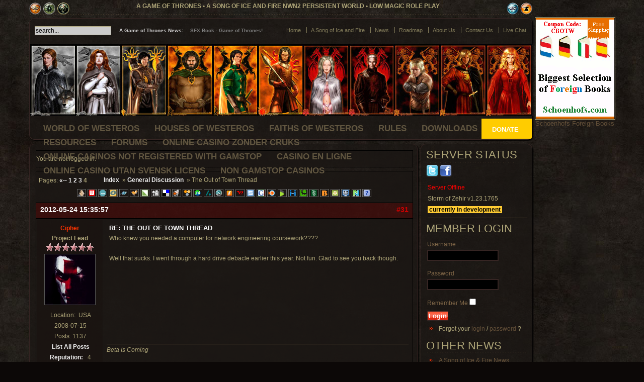

--- FILE ---
content_type: text/html; charset=utf-8
request_url: https://gameofthrones.net/forums_task_viewtopic_pid_4327.html
body_size: 12669
content:
<!DOCTYPE html PUBLIC "-//W3C//DTD XHTML 1.0 Transitional//EN" "http://www.w3.org/TR/xhtml1/DTD/xhtml1-transitional.dtd"><html xmlns:fb="http://www.facebook.com/2008/fbml" xmlns="http://www.w3.org/1999/xhtml" xml:lang="en-gb" lang="en-gb"><head>
	<meta http-equiv="Content-Type" content="text/html; charset=UTF-8"/>
<!--[if lte IE 6]>
	<link href="/templates/jp_june_dark/css/ie6.css" rel="stylesheet" type="text/css" />
	<style type="text/css">
img, #suckerfish { behavior: url(templates/jp_june_dark/css/iepngfix.htc); } 
	</style>
<![endif]-->
      <base href="."/>
  <meta name="robots" content="index, follow"/>
  <meta name="keywords" content="General Discussion"/>
  <meta name="description" content=""/>
  <meta name="generator" content="GameOfThrones.NET Design Team"/>
  <title>The Out of Town Thread</title>
	<link rel="canonical" href="https://gameofthrones.net/forums_task_viewtopic_pid_4327.html" />
  <link rel="stylesheet" type="text/css" href="plugins/system/JCH_Optimize/jscss_php_f_ae6df5fe0f17d8c4887f2bbda35cb462_type_css.css"/>
  <link href="templates/jp_june_dark/favicon.ico" rel="shortcut icon" type="image/x-icon"/>
  <link rel="stylesheet" href="plugins/content/zaragozatags/css.css" type="text/css"/>
  <script type="text/javascript" src="plugins/system/JCH_Optimize/jscss_php_f_d2ecb9328aaf3ef05e97a015d4dcb4ad_type_js.js"></script>
  <script type="text/javascript">
/*<![CDATA[*/
	var jax_live_site = 'http://gameofthrones.net/index.php';
	var jax_site_type = '1.5';
	var jax_token_var='4852ed5997f8f51ea71d24f4ce1b10c9';
/*]]>*/
</script><script type="text/javascript" src="plugins/system/pc_includes/ajax_1.5.pack.js"></script>
  <link rel="stylesheet" href="modules/mod_ampnewsticker/tmpl/stylesheet.css" type="text/css"/>
</head>
<body>
<div id="wrapper_main">
<!-- BEGIN WRAPPER LEFT -->
<div id="wrapper_left">
<!--BEGINN WRAPPER TOP -->
  <div id="share">
    <div style="float:left"><img title="Neverwinter Nights 2" src="images/neverwinter_nights2.png" height="24"/> <img title="Neverwinter Nights 2 Mask of the Betrayer" src="images/mask_of_the_betrayer.png" height="24"/> <img title="Neverwinter Nights 2 Storm of Zehir" src="images/storm_of_zehir.png" height="24"/></div>
    <h1 class="slogan"><strong>A Game of Thrones • A Song of Ice and Fire NWN2 Persistent World • Low Magic Role Play</strong><div style="float:right"><g:plusone></g:plusone> <img title="Neverwinter Nights 2 Updater" src="images/neverwinter_nights2_updater.png" height="24"/> <img title="Neverwinter Nights 2 Toolset" src="images/neverwinter_nights2_toolset.png" height="24"/></div></h1>
  </div>
  <div id="wrapper_top">
    <div id="top">
      <div id="topmenu">
      		<div class="moduletable">
					<ul class="menu-nav"><li class="item53"><a href="/"><span>Home</span></a></li><li class="item63"><a href="a-song-of-ice-and-fire.html"><span>A Song of Ice and Fire</span></a></li><li class="item18"><a href="a-game-of-thrones-news.html"><span>News</span></a></li><li class="item74"><a href="roadmap.html"><span>Roadmap</span></a></li><li class="item29"><a href="about-us.html"><span>About Us</span></a></li><li class="item30"><a href="contact-us.html"><span>Contact Us</span></a></li><li class="item59"><a href="live-chat.html"><span>Live Chat</span></a></li></ul>		</div>
      </div>
      <div id="pathway">
      <form action="index_php.html" method="post">
	<div class="search">
		<input name="searchword" id="mod_search_searchword" maxlength="20" alt="Search" class="inputbox" type="text" size="20" value="search..." onblur="if(this.value==&#39;&#39;) this.value=&#39;search...&#39;;" onfocus="if(this.value==&#39;search...&#39;) this.value=&#39;&#39;;"/>	</div>
	<input type="hidden" name="task" value="search"/>
	<input type="hidden" name="option" value="com_search"/>
	<input type="hidden" name="Itemid" value="64"/>
</form>
      </div>
      <div id="newsticker">
      <script type="text/javascript">
// Moo Ticker
window.addEvent("domready", function() {
	new iCarousel("ampnewsticker", {
		idPrevious: "undefined",
		idNext: "undefined",
		idToggle: "ampnewsticker_toggle",
		item: {klass: "ampnewsticker_item"},
		animation: {
			type: "fade",
			transition: Fx.Transitions.linear,
			rotate: {
			type: "auto"
			}
		}
	});
});
</script>
<script type="text/javascript" src="modules/mod_ampnewsticker/tmpl/iCarousel.js"></script><div id="ampnewsticker" style="width: 339px;">
	<div id="ampnewsticker_border">
		<span class="ampnewsticker_label" style="width: 140px;">
			<span>A Game of Thrones News:</span>
		</span>
		<span class="ampnewsticker_divider"></span>
		<span class="ampnewsticker_container" style="width: 185px;">
		<span class="ampnewsticker_item" style="position:absolute;"><a href="a-game-of-thrones-news/666.html">SFX Book - Game of Thrones!</a></span><span class="ampnewsticker_item" style="position:absolute;"><a href="a-game-of-thrones-news/604.html">A Dance With Dragons - A Song of Ice and Fire Book 5</a></span><span class="ampnewsticker_item" style="position:absolute;"><a href="a-game-of-thrones-news/463.html">Getting Started ...</a></span><span class="ampnewsticker_item" style="position:absolute;"><a href="a-game-of-thrones-news/507.html">Update: Lordsport Jail &amp; Tavern</a></span><span class="ampnewsticker_item" style="position:absolute;"><a href="a-game-of-thrones-news/499.html">Update: Pyke Mine</a></span><span class="ampnewsticker_item" style="position:absolute;"><a href="a-game-of-thrones-news/498.html">Iron Holt: An In-Depth Look</a></span><span class="ampnewsticker_item" style="position:absolute;"><a href="a-game-of-thrones-news/494.html">Lord Commander Jon Snow</a></span><span class="ampnewsticker_item" style="position:absolute;"><a href="a-game-of-thrones-news/491.html">Melisandre of Asshai</a></span><span class="ampnewsticker_item" style="position:absolute;"><a href="a-game-of-thrones-news/478.html">White Harbor (West): A First Look</a></span><span class="ampnewsticker_item" style="position:absolute;"><a href="a-game-of-thrones-news/475.html">Update: Winterfell Chapel</a></span>		</span>
		<span class="ampnewsticker_left_side"></span>
		<span class="ampnewsticker_right_side"></span>
	</div>
</div>
      </div>
    </div>
    <div id="logo">
    <a href="/"><img src="images/agot_banner2.jpg" alt="GameofThrones.NET - Westeros Persistent World" border="0"/></a>
    </div>
    <div id="suckerfish"><div id="nav">
<script type="text/javascript">
<![CDATA[//><!--
sfHover = function() {
	var sfEls = document.getElementById("nav").getElementsByTagName("LI");
	for (var i=0; i<sfEls.length; i++) {
		sfEls[i].onmouseover=function() {
			this.className+=" sfhover";
		}
		sfEls[i].onmouseout=function() {
			this.className=this.className.replace(new RegExp(" sfhover\\b"), "");
		}
	}
}
if (window.attachEvent) window.attachEvent("onload", sfHover);
//--><!]]>
</script>
    		<div class="moduletable_menu">
					<ul class="menu"><li class="item27"><a href="world-of-westeros.html"><span>World of Westeros</span></a></li><li class="item60"><a href="houses-of-westeros.html"><span>Houses of Westeros</span></a></li><li class="item62"><a href="faiths-of-westeros.html"><span>Faiths of Westeros</span></a></li><li class="item2"><a href="game-rules.html"><span>Rules</span></a></li><li class="item61"><a href="downloads.html"><span>Downloads</span></a></li><li class="item50"><a href="resources.html"><span>Resources</span></a></li><li id="current" class="active item64"><a href="forums.html"><span>Forums</span></a></li><li><a href="https://alettajacobs.org/">Online Casino Zonder Cruks</a></li><li><a href="https://www.bapca.org.uk/">Online Casinos Not Registered With Gamstop</a></li><li><a href="https://www.hibruno.com/">Casino En Ligne</a></li><li><a href="https://makthavare.se/">Online Casino Utan Svensk Licens</a></li><li><a href="https://www.rbgkew.org.uk/">Non Gamstop Casinos</a></li></ul>		</div>
    </div><div style="float:right;width:100px;height:40px;margin:-5px 0px 0 0; background-color: #FFCC00; border-radius: 0 0px 3px 0; -moz-border-radius: 0 0px 3px 0; -webkit-border-radius: 0 0px 3px 0;"><div style="width:100%;margin:auto;color:#fff;padding:13px;font-weight:bold;"><form name="donate_form" action="https://www.paypal.com/cgi-bin/webscr" method="post">
<input type="hidden" name="cmd" value="_s-xclick"/>
<input type="hidden" name="hosted_button_id" value="7KYBFGG8D7LY2"/>
<img alt="" border="0" src="en_US/i/scr/pixel.gif" width="1" height="1"/>
</form><a href="javascript:void();" onclick="document.donate_form.submit();" border="0" style="color:#fff;text-decoration:none;">  DONATE  </a></div></div></div>
  </div>
<!--END WRAPPER TOP -->
<!--BEGIN WRAPPER MIDDLE -->
  <div id="wrapper_middle">
      <div id="right">
      <div class="module">
        <div>
          <div>
            <div>
              <div class="moduletable_menu">
		<h3 style="float:left">Server Status </h3>   <a target="_blank" title="Follow Us On Twitter - A Game of Thrones" href="https://twitter.com/AGameOfThrones"><img border="0" title="Follow Us On Twitter - A Game of Thrones" alt="Follow Us On Twitter - A Game of Thrones" src="images/twitter-logo.png"/></a> <a target="_blank" title="Follow Us On Facebook - A Game of Thrones" href="https://www.facebook.com/groups/35213482159"><img border="0" title="Follow Us On Facebook - A Game of Thrones" alt="Follow Us On Facebook - A Game of Thrones" src="images/facebook-logo.png"/></a>
<ul class="latestnews"><li class="latestnews"><span style="color:red">Server Offline</span><br/>Storm of Zehir v1.23.1765<br/><span style="color:#000;background-color:#FFCC33"><b> currently in development </b></span></li>
</ul>	      </div>
              <div class="moduletable"><h2>Member Login</h2><form action="forums.html" method="post" name="login" id="form-login">
		<fieldset class="input">
	<p id="form-login-username">
		<label for="modlgn_username">Username</label><br/>
		<input id="modlgn_username" type="text" name="username" class="inputbox" alt="username" size="18"/>
	</p>
	<p id="form-login-password">
		<label for="modlgn_passwd">Password</label><br/>
		<input id="modlgn_passwd" type="password" name="passwd" class="inputbox" size="18" alt="password"/>
	</p>
		<p id="form-login-remember">
		<label for="modlgn_remember">Remember Me</label>
		<input id="modlgn_remember" type="checkbox" name="remember" class="inputbox" value="yes" alt="Remember Me"/>
	</p>
		<input type="submit" name="Submit" class="button" value="Login"/>
	</fieldset>
	<ul>
		<li>
			Forgot your			<a href="component/user/remind.html">
			login</a>
                        /
			<a href="component/user/remind.html">
			password</a>
                        ?
		</li>
			</ul>
	<input type="hidden" name="option" value="com_user"/>
	<input type="hidden" name="task" value="login"/>
	<input type="hidden" name="return" value="L2ZvcnVtcy5odG1sP3Rhc2s9dmlld3RvcGljJnBpZD00MzI3"/>
	<input type="hidden" name="4852ed5997f8f51ea71d24f4ce1b10c9" value="1"/></form>
</div><div class="moduletable"><h2>Other News</h2><ul class="menu"><li class="item81"><a href="a-song-of-ice-a-fire-news.html"><span>A Song of Ice &amp; Fire News</span></a></li><li class="item82"><a href="neverwinter-nights-news.html"><span>Neverwinter Nights News</span></a></li><li class="item83"><a href="a-game-of-thrones-hbo.html"><span>A Game of Thrones HBO</span></a></li></ul></div><div class="moduletable"><h2>A Song of Ice &amp; Fire</h2><p><a href="https://www.amazon.com/gp/product/0553386794/ref=as_li_tf_tl?ie=UTF8&amp;tag=gamofthr-20&amp;linkCode=as2&amp;camp=217145&amp;creative=399349&amp;creativeASIN=0553386794" rel="nofollow"><img src="images/stories/cover_art/a_game_of_thrones.jpg" border="0" alt="A Game of Thrones - A Song of Ice and Fire Book 1" title="A Game of Thrones - A Song of Ice and Fire Book 1" width="87"/></a><img src="e/ir_t_gamofthr-20_l_as2_o_1_a_0553386794_camp_217145_creative_399349.jpg" border="0" width="1" height="1" style="border:none !important; margin:0px !important;"/> <a href="https://www.amazon.com/gp/product/0553381695/ref=as_li_tf_tl?ie=UTF8&amp;tag=gamofthr-20&amp;linkCode=as2&amp;camp=217145&amp;creative=399349&amp;creativeASIN=0553381695" rel="nofollow"><img src="images/stories/cover_art/a_clash_of_kings.jpg" border="0" alt="A Clash of Kings - A Song of Ice and Fire Book 2" title="A Clash of Kings - A Song of Ice and Fire Book 2" height="134"/></a><img src="e/ir_t_gamofthr-20_l_as2_o_1_a_0553381695_camp_217145_creative_399349.jpg" border="0" width="1" height="1" style="border:none !important; margin:0px !important;"/></p>
<p><a href="https://www.amazon.com/gp/product/055357342X/ref=as_li_tf_tl?ie=UTF8&amp;tag=gamofthr-20&amp;linkCode=as2&amp;camp=217145&amp;creative=399349&amp;creativeASIN=055357342X" rel="nofollow"><img src="images/stories/cover_art/a_storm_of_swords.jpg" border="0" alt="A Storm of Swords - A Song of Ice and Fire Book 3" title="A Storm of Swords - A Song of Ice and Fire Book 3" width="87"/></a><img src="e/ir_t_gamofthr-20_l_as2_o_1_a_055357342X_camp_217145_creative_399349.jpg" border="0" width="1" height="1" style="border:none !important; margin:0px !important;"/> <a href="https://www.amazon.com/gp/product/0553582038/ref=as_li_tf_tl?ie=UTF8&amp;tag=gamofthr-20&amp;linkCode=as2&amp;camp=217145&amp;creative=399349&amp;creativeASIN=0553582038" rel="nofollow"><img src="images/stories/cover_art/a_feast_for_crows.jpg" border="0" alt="A Feast for Crows - A Song of Ice and Fire Book 4" title="A Feast for Crows - A Song of Ice and Fire Book 4" height="128"/></a><img src="e/ir_t_gamofthr-20_l_as2_o_1_a_0553582038_camp_217145_creative_399349.jpg" border="0" width="1" height="1" style="border:none !important; margin:0px !important;"/></p>
<p><a href="https://www.amazon.com/gp/product/0553801473/ref=as_li_tf_tl?ie=UTF8&amp;tag=gamofthr-20&amp;linkCode=as2&amp;camp=217145&amp;creative=399349&amp;creativeASIN=0553801473" rel="nofollow"><img src="images/stories/cover_art/a_dance_with_dragons.jpg" border="0" alt="A Dance with Dragons - A Song of Ice and Fire Book 5" title="A Dance with Dragons - A Song of Ice and Fire Book 5" width="87"/></a><img src="e/ir_t_gamofthr-20_l_as2_o_1_a_0553801473_camp_217145_creative_399349.jpg" border="0" width="1" height="1" style="border:none !important; margin:0px !important;"/> <a href="https://www.amazon.com/gp/product/0345529057/ref=as_li_tf_tl?ie=UTF8&amp;tag=gamofthr-20&amp;linkCode=as2&amp;camp=217145&amp;creative=399353&amp;creativeASIN=0345529057" rel="nofollow"><img src="images/stories/cover_art/game-of-thrones-boxed-set.jpg" border="0" alt="A Game of Thrones Boxed Set: A Game of Thrones, A Clash of Kings, A Storm of Swords, and A Feast for Crows (A Song of Ice and Fire Books 1 - 4)" title="A Game of Thrones Boxed Set: A Game of Thrones, A Clash of Kings, A Storm of Swords, and A Feast for Crows (A Song of Ice and Fire Books 1 - 4)" width="87"/></a><img src="e/ir_t_gamofthr-20_l_as2_o_1_a_0345529057_camp_217145_creative_399349.jpg" border="0" width="1" height="1" style="border:none !important; margin:0px !important;"/></p>
<h2>HBO Mini-Series</h2>
<p><a href="https://www.amazon.com/gp/product/B008CLI4N4/ref=as_li_ss_il?ie=UTF8&amp;camp=1789&amp;creative=390957&amp;creativeASIN=B008CLI4N4&amp;linkCode=as2&amp;tag=gamofthr-20"><img src="images/game-of-thrones-season-1.jpg" border="0" alt="HBO Game of Thrones Complete Season 1 DVD" title="HBO Game of Thrones Complete Season 1 DVD" height="110"/></a><img src="e/ir_t_gamofthr-20_l_as2_o_1_a_B008CLI4N4.jpg" border="0" width="1" height="1" style="border:none !important; margin:0px !important;"/> <a href="https://www.amazon.com/gp/product/B003Y5HWMW/ref=as_li_ss_il?ie=UTF8&amp;tag=gamofthr-20&amp;linkCode=as2&amp;camp=1789&amp;creative=390957&amp;creativeASIN=B003Y5HWMW" rel="nofollow"><img src="images/_SL110__ASIN_B003Y5HWMW_MarketPlace_US_ID_AsinImage_WS_1_tag_gamofthr-20_ServiceVersion_20070822_jpg_a0dbmcfus6csj7qzp42ftx.jpg" border="0" alt="HBO Game of Thrones Complete Season 1 DVD/Blu-ray" title="HBO Game of Thrones Complete Season 1 DVD/Blu-ray" height="110"/></a><img src="e/ir_t_gamofthr-20_l_as2_o_1_a_B003Y5HWMW.jpg" border="0" width="1" height="1" style="border:none !important; margin:0px !important;"/></p>
<p><a href="https://www.amazon.com/gp/product/B0060MYM3S/ref=as_li_ss_il?ie=UTF8&amp;camp=1789&amp;creative=390957&amp;creativeASIN=B0060MYM3S&amp;linkCode=as2&amp;tag=gamofthr-20"><img src="images/060MYM3S_Format__SL110__ID_AsinImage_MarketPlace_US_ServiceVersion_20070822_WS_1_tag_gamofthr-20_jpg_5fmvnxb7jvato04eozb8m6.jpg" border="0" alt="HBO Game of Thrones Complete Season 2 DVD" title="HBO Game of Thrones Complete Season 2 DVD" height="110"/></a><img src="e/ir_t_gamofthr-20_l_as2_o_1_a_B0060MYM3S.jpg" border="0" width="1" height="1" style="border:none !important; margin:0px !important;"/> <a href="https://www.amazon.com/gp/product/B0060MYM7O/ref=as_li_ss_tl?ie=UTF8&amp;tag=gamofthr-20&amp;linkCode=as2&amp;camp=1789&amp;creative=390957&amp;creativeASIN=B0060MYM7O" rel="nofollow"><img src="images/_SL110__ASIN_B0060MYM7O_MarketPlace_US_ID_AsinImage_WS_1_tag_gamofthr-20_ServiceVersion_20070822_jpg_icbhn67zy7rme7tdtjiin4.jpg" border="0" alt="HBO Game of Thrones Complete Season 2 DVD/Blu-ray/Digital" title="HBO Game of Thrones Complete Season 2 DVD/Blu-ray/Digital" height="110"/></a><img src="e/ir_t_gamofthr-20_l_as2_o_1_a_B0060MYM7O.jpg" border="0" width="1" height="1" style="border:none !important; margin:0px !important;"/></p>
<h2>Table Top RPGs</h2>
<p><a href="https://www.amazon.com/gp/product/1934547476/ref=as_li_ss_il?ie=UTF8&amp;camp=1789&amp;creative=390957&amp;creativeASIN=1934547476&amp;linkCode=as2&amp;tag=gamofthr-20"><img src="images/34547476_Format__SL110__ID_AsinImage_MarketPlace_US_ServiceVersion_20070822_WS_1_tag_gamofthr-20_jpg_3b2jmajwu6r75gxkwxoun5.jpg" border="0" alt="A Song of Ice and Fire RPG: A Game of Thrones Edition (Green Ronin Publishing)" title="A Song of Ice and Fire RPG: A Game of Thrones Edition (Green Ronin Publishing)" height="110"/></a><img src="e/ir_t_gamofthr-20_l_as2_o_1_a_1934547476.jpg" border="0" width="1" height="1" style="border:none !important; margin:0px !important;"/> <a href="https://www.amazon.com/gp/product/1934547492/ref=as_li_ss_il?ie=UTF8&amp;camp=1789&amp;creative=390957&amp;creativeASIN=1934547492&amp;linkCode=as2&amp;tag=gamofthr-20"><img src="images/song-of-ice-fire-campaign.jpg" border="0" alt="A Song of Ice and Fire Campaign Guide: A Game of Thrones Edition (Green Ronin Publishing)" title="A Song of Ice and Fire Campaign Guide: A Game of Thrones Edition (Green Ronin Publishing)" height="110"/></a><img src="e/ir_t_gamofthr-20_l_as2_o_1_a_1934547492.jpg" border="0" width="1" height="1" style="border:none !important; margin:0px !important;"/> <a href="https://www.amazon.com/gp/product/1934547360/ref=as_li_ss_il?ie=UTF8&amp;camp=1789&amp;creative=390957&amp;creativeASIN=1934547360&amp;linkCode=as2&amp;tag=gamofthr-20"><img src="images/34547360_Format__SL110__ID_AsinImage_MarketPlace_US_ServiceVersion_20070822_WS_1_tag_gamofthr-20_jpg_wwuzo8gextic6k4xqtuiys.jpg" border="0" alt="A Song of Ice and Fire Chronicle Starter: A Sourcebook for A Song of Ice and Fire (Green Ronin Publishing)" title="A Song of Ice and Fire Chronicle Starter: A Sourcebook for A Song of Ice and Fire (Green Ronin Publishing)" height="110"/></a><img src="e/ir_t_gamofthr-20_l_as2_o_1_a_1934547360.jpg" border="0" width="1" height="1" style="border:none !important; margin:0px !important;"/> <a href="https://www.amazon.com/gp/product/1934547506/ref=as_li_ss_il?ie=UTF8&amp;camp=1789&amp;creative=390957&amp;creativeASIN=1934547506&amp;linkCode=as2&amp;tag=gamofthr-20"><img src="images/34547506_Format__SL110__ID_AsinImage_MarketPlace_US_ServiceVersion_20070822_WS_1_tag_gamofthr-20_jpg_7x3b78ihag3kcpq0z5vzro.jpg" border="0" alt="A Song of Ice and Fire RPG: Night&#39;s Watch (Green Ronin Publishing)" title="A Song of Ice and Fire RPG: Night&#39;s Watch (Green Ronin Publishing)" height="110"/></a><img src="e/ir_t_gamofthr-20_l_as2_o_1_a_1934547506.jpg" border="0" width="1" height="1" style="border:none !important; margin:0px !important;"/></p>
<h2>Artwork &amp; Games</h2>
<p><a href="https://www.amazon.com/gp/product/1589942183/ref=as_li_ss_il?ie=UTF8&amp;tag=gamofthr-20&amp;linkCode=as2&amp;camp=1789&amp;creative=390957&amp;creativeASIN=1589942183" rel="nofollow"><img src="images/_SL110__ASIN_1589942183_MarketPlace_US_ID_AsinImage_WS_1_tag_gamofthr-20_ServiceVersion_20070822_jpg_y882zz4ah0vpwxmbgaa7qy.jpg" border="0" alt="The Art of A Song of Ice &amp; Fire" title="The Art of A Song of Ice &amp; Fire"/></a><img src="e/ir_t_gamofthr-20_l_as2_o_1_a_1589942183.jpg" border="0" width="1" height="1" style="border:none !important; margin:0px !important;"/> <a href="https://www.amazon.com/gp/product/0345538544/ref=as_li_ss_il?ie=UTF8&amp;tag=gamofthr-20&amp;linkCode=as2&amp;camp=1789&amp;creative=390957&amp;creativeASIN=0345538544" rel="nofollow"><img src="images/_SL110__ASIN_0345538544_MarketPlace_US_ID_AsinImage_WS_1_tag_gamofthr-20_ServiceVersion_20070822_jpg_nzjn5warskp53xyskj8zfg.jpg" border="0" alt="The Lands of Ice and Fire (A Game of Thrones, George R.R. Martin)"/></a><img src="e/ir_t_gamofthr-20_l_as2_o_1_a_0345538544.jpg" border="0" width="1" height="1" style="border:none !important; margin:0px !important;"/></p>
<p><a href="https://www.amazon.com/gp/product/1589947207/ref=as_li_ss_il?ie=UTF8&amp;tag=gamofthr-20&amp;linkCode=as2&amp;camp=1789&amp;creative=390957&amp;creativeASIN=1589947207"><img src="images/_SL110__ASIN_1589947207_MarketPlace_US_ID_AsinImage_WS_1_tag_gamofthr-20_ServiceVersion_20070822_jpg_4aj8cmv3sfmjitftpucyt2.jpg" border="0" alt="A Game of Thrones: The Board Game" title="A Game of Thrones: The Board Game" width="90"/></a><img src="e/ir_t_gamofthr-20_l_as2_o_1_a_1589947207.jpg" border="0" width="1" height="1" style="border:none !important; margin:0px !important;"/> <a href="https://www.amazon.com/gp/product/1589944208/ref=as_li_ss_il?ie=UTF8&amp;tag=gamofthr-20&amp;linkCode=as2&amp;camp=1789&amp;creative=390957&amp;creativeASIN=1589944208"><img src="images/_SL110__ASIN_1589944208_MarketPlace_US_ID_AsinImage_WS_1_tag_gamofthr-20_ServiceVersion_20070822_jpg_y0n4wmjheoiwzgkrx8jcak.jpg" border="0" alt="A Game of Thrones: The Card Game" title="A Game of Thrones: The Card Game" width="91"/></a><img src="e/ir_t_gamofthr-20_l_as2_o_1_a_1589944208.jpg" border="0" width="1" height="1" style="border:none !important; margin:0px !important;"/></p></div><div class="moduletable"><h2>Website Statistics</h2><strong>Members</strong> : 3050<br/>
<strong>Content</strong> : 619<br/>
<strong>Content View Hits</strong> : 10167134<br/>
</div><div class="moduletable"><h2>Who&#39;s Online</h2> We have 641 guests online</div>
            </div>
          </div>
        </div>
      </div>
    </div>
    <div id="forums">
      <link rel="stylesheet" type="text/css" href="components/com_agora/style/Pyxes.css"/><link rel="alternate" type="application/rss+xml" href="https://gameofthrones.net/forums.html?task=extern&amp;action=active&amp;type=RSS" title="New Posts" />
<script type="text/javascript" src="components/com_agora/include/global.js"></script>
<div id="agorawrap">
<div id="agora&lt;agora_page&gt;" class="agora">
<div id="brdheader" class="block">
	<div class="box">
		<div id="brdtitle" class="inbox">
			<h1><span>A Game Of Thrones Fantasy Role Playing Forum</span></h1>
			<p><span>A Game of Thrones role playing community and NWN2 persistent world project discussion board.</span></p>
		</div>
		<div id="brdmenu" class="inbox">
			<ul>
				<li id="navindex"><a href="forums.html">Index</a></li>
				<li id="navuserlist"><a href="forums_task_userlist.html">User list</a></li>
				<li id="navmap"><a href="forums_task_googlemap.html">User map</a></li>
				<li id="navrules"><a href="forums_task_misc_action_rules.html">Rules</a></li>
				<li id="navsearch"><a href="forums_task_search.html">Search</a></li>
			</ul>
		</div>
		<div id="brdwelcome" class="inbox">
			<p>You are not logged in.</p>
		</div>
	</div>
</div>
<div class="blockpost">
<div class="chat">
<div class="inbox">
	<div id="agora_2">
	</div>
<div class="clearer"></div>
</div>
</div>
</div>
<script language="javascript">
<!--
function PopUp(url, titre, largeur, hauteur, options)
{
var top=(screen.height-hauteur)/3;
var left=(screen.width-largeur)/2;
window.open(url, titre, "top="+top+", left="+left+", width="+largeur+", height="+hauteur+", "+options);
}
-->
</script>
<div class="linkst">
<div class="inbox">
<p class="pagelink conl">Pages: <a href="forums_task_viewtopic_id_39_p_3.html">«--</a> <a href="forums_task_viewtopic_id_39_p_1.html">1</a> <a href="forums_task_viewtopic_id_39_p_2.html">2</a> <a href="forums_task_viewtopic_id_39_p_3.html">3</a> <strong>4</strong></p>
<p class="postlink conr"></p>
		<ul><li><a href="forums.html">Index</a></li><li> » <a href="forums_task_viewforum_id_2.html">General Discussion</a></li><li> » The Out of Town Thread</li></ul><div id="socialbookmarks"><p style="vertical-align: middle; text-align: center;">
<!--
* Social Bookmark Script
* @ Version 1.4
* @ Copyright (C) 2006 by Alexander Hadj Hassine - All rights reserved
* @ Website http://www.social-bookmark-script.com/
-->
<script type="text/JavaScript">
<!--
function Social_Load() { 
var d=document; if(d.images){ if(!d.Social) d.Social=new Array();
var i,j=d.Social.length,a=Social_Load.arguments; for(i=0; i<a.length; i++)
if (a[i].indexOf("#")!=0){ d.Social[j]=new Image; d.Social[j++].src=a[i];}}
}
//Social_Load('components/com_agora/img/bookmarks/wong_trans_ani.gif','components/com_agora/img/bookmarks/webnews_trans_ani.gif','components/com_agora/img/bookmarks/icio_trans_ani.gif','components/com_agora/img/bookmarks/oneview_trans_ani.gif','components/com_agora/img/bookmarks/folkd_trans_ani.gif','components/com_agora/img/bookmarks/yigg_trans_ani.gif','components/com_agora/img/bookmarks/linkarena_trans_ani.gif','components/com_agora/img/bookmarks/digg_trans_ani.gif','components/com_agora/img/bookmarks/del_trans_ani.gif','components/com_agora/img/bookmarks/reddit_trans_ani.gif','components/com_agora/img/bookmarks/simpy_trans_ani.gif','components/com_agora/img/bookmarks/stumbleupon_trans_ani.gif','components/com_agora/img/bookmarks/slashdot_trans_ani.gif','components/com_agora/img/bookmarks/netscape_trans_ani.gif','components/com_agora/img/bookmarks/furl_trans_ani.gif','components/com_agora/img/bookmarks/yahoo_trans_ani.gif','components/com_agora/img/bookmarks/spurl_trans_ani.gif','components/com_agora/img/bookmarks/google_trans_ani.gif','components/com_agora/img/bookmarks/blinklist_trans_ani.gif','components/com_agora/img/bookmarks/blogmarks_trans_ani.gif','components/com_agora/img/bookmarks/diigo_trans_ani.gif','components/com_agora/img/bookmarks/technorati_trans_ani.gif','components/com_agora/img/bookmarks/newsvine_trans_ani.gif','components/com_agora/img/bookmarks/blinkbits_trans_ani.gif','components/com_agora/img/bookmarks/ma.gnolia_trans_ani.gif','components/com_agora/img/bookmarks/smarking_trans_ani.gif','components/com_agora/img/bookmarks/netvouz_trans_ani.gif','components/com_agora/img/bookmarks/what_trans_ani.gif','components/com_agora/img/bookmarks/load.gif')
function schnipp() { 
var i,x,a=document.MM_sr; for(i=0;a&&i<a.length&&(x=a[i])&&x.oSrc;i++) x.src=x.oSrc;
}
function schnupp(n, d) { 
  var p,i,x; if(!d) d=document; if((p=n.indexOf("?"))>0&&parent.frames.length) {
  d=parent.frames[n.substring(p+1)].document; n=n.substring(0,p);}
  if(!(x=d[n])&&d.all) x=d.all[n]; for (i=0;!x&&i<d.forms.length;i++) x=d.forms[i][n];
  for(i=0;!x&&d.layers&&i<d.layers.length;i++) x=schnupp(n,d.layers[i].document);
  if(!x && d.getElementById) x=d.getElementById(n); return x;
  }
function schnapp() { 
  var i,j=0,x,a=schnapp.arguments; document.MM_sr=new Array; for(i=0;i<(a.length-2);i+=3)
  if ((x=schnupp(a[i]))!=null){document.MM_sr[j++]=x; if(!x.oSrc) x.oSrc=x.src; x.src=a[i+2];}
  }
  //-->
</script>
<a rel="nofollow" style="text-decoration:none;" href="http://www.mister-wong.de/" onclick="window.open(&#39;http://www.mister-wong.de/index.php?action=addurl&amp;bm_url=&#39;+encodeURIComponent(location.href)+&#39;/&#39;+encodeURIComponent(document.title)+&#39;/&#39;);return false;" title="Add to: Mr. Wong"><img style="padding-bottom:1px; vertical-align: middle;  border: 0px; width: 16px;" src="components/com_agora/img/bookmarks/wong_trans.gif" alt="Add to: Mr. Wong"/></a>
<a rel="nofollow" style="text-decoration:none;" href="http://www.webnews.de/" onclick="window.open(&#39;http://www.webnews.de/einstellen?url=&#39;+encodeURIComponent(document.location)+&#39;/&#39;+encodeURIComponent(document.title));return false;" title="Add to: Webnews" onmouseover="schnapp(&#39;Webnews&#39;,&#39;&#39;,&#39;components/com_agora/img/bookmarks/webnews_trans_ani.gif&#39;,1)" onmouseout="schnipp()"><img style="padding-bottom:1px; vertical-align: middle;  border: 0px; width: 16px;" src="components/com_agora/img/bookmarks/webnews_trans.gif" alt="Add to: Webnews"/></a>
<a rel="nofollow" style="text-decoration:none;" href="http://www.icio.de/" onclick="window.open(&#39;http://www.icio.de/add.php?url=&#39;+encodeURIComponent(location.href));return false;" title="Add to: Icio" onmouseover="schnapp(&#39;Icio&#39;,&#39;&#39;,&#39;components/com_agora/img/bookmarks/icio_trans_ani.gif&#39;,1)" onmouseout="schnipp()"><img style="padding-bottom:1px; vertical-align: middle;  border: 0px; width: 16px;" src="components/com_agora/img/bookmarks/icio_trans.gif" alt="Add to: Icio"/></a>
<a rel="nofollow" style="text-decoration:none;" href="http://beta.oneview.de/" onclick="window.open(&#39;http://beta.oneview.de:80/quickadd/neu/addBookmark.jsf?URL=&#39;+encodeURIComponent(location.href)+&#39;/&#39;+encodeURIComponent(document.title));return false;" title="Add to: Oneview" onmouseover="schnapp(&#39;Oneview&#39;,&#39;&#39;,&#39;components/com_agora/img/bookmarks/oneview_trans_ani.gif&#39;,1)" onmouseout="schnipp()"><img style="padding-bottom:1px; vertical-align: middle;  border: 0px; width: 16px;" src="components/com_agora/img/bookmarks/oneview_trans.gif" alt="Add to: Oneview"/></a>
<a rel="nofollow" style="text-decoration:none;" href="http://www.folkd.com/" onclick="window.open(&#39;http://www.folkd.com/submit/&#39;+location.href);return false;&#39;);return false;" title="Add to: Folkd" onmouseover="schnapp(&#39;Folkd&#39;,&#39;&#39;,&#39;components/com_agora/img/bookmarks/folkd_trans_ani.gif&#39;,1)" onmouseout="schnipp()"><img style="padding-bottom:1px; vertical-align: middle;  border: 0px; width: 16px;" src="components/com_agora/img/bookmarks/folkd_trans.gif" alt="Add to: Folkd"/></a>
<a rel="nofollow" style="text-decoration:none;" href="http://yigg.de/" onclick="window.open(&#39;http://yigg.de/neu?exturl=&#39;+encodeURIComponent(location.href));return false" title="Add to: Yigg" onmouseover="schnapp(&#39;Yigg&#39;,&#39;&#39;,&#39;components/com_agora/img/bookmarks/yigg_trans_ani.gif&#39;,1)" onmouseout="schnipp()"><img style="padding-bottom:1px; vertical-align: middle;  border: 0px; width: 16px;" src="components/com_agora/img/bookmarks/yigg_trans.gif" alt="Add to: Yigg"/></a>
<a rel="nofollow" style="text-decoration:none;" href="http://www.linkarena.com/" onclick="window.open(&#39;http://linkarena.com/bookmarks/addlink/?url=&#39;+encodeURIComponent(location.href)+&#39;/&#39;+encodeURIComponent(document.title)+&#39;/&#39;);return false;" title="Add to: Linkarena" onmouseover="schnapp(&#39;Linkarena&#39;,&#39;&#39;,&#39;components/com_agora/img/bookmarks/linkarena_trans_ani.gif&#39;,1)" onmouseout="schnipp()"><img style="padding-bottom:1px; vertical-align: middle;  border: 0px; width: 16px;" src="components/com_agora/img/bookmarks/linkarena_trans.gif" alt="Add to: Linkarena"/></a>
<a rel="nofollow" style="text-decoration:none;" href="http://digg.com/" onclick="window.open(&#39;http://digg.com/submit?phase=2&amp;url=&#39;+encodeURIComponent(location.href)+&#39;/&#39;+encodeURIComponent(document.title));return false;" title="Add to: Digg" onmouseover="schnapp(&#39;Digg&#39;,&#39;&#39;,&#39;components/com_agora/img/bookmarks/digg_trans_ani.gif&#39;,1)" onmouseout="schnipp()"><img style="padding-bottom:1px; vertical-align: middle;  border: 0px; width: 16px;" src="components/com_agora/img/bookmarks/digg_trans.gif" alt="Add to: Digg"/></a>
<a rel="nofollow" style="text-decoration:none;" href="http://del.icio.us/" onclick="window.open(&#39;http://del.icio.us/post?v=2&amp;url=&#39;+encodeURIComponent(location.href)+&#39;/&#39;+encodeURIComponent(document.title));return false;" title="Add to: Del.icio.us" onmouseover="schnapp(&#39;Delicious&#39;,&#39;&#39;,&#39;components/com_agora/img/bookmarks/del_trans_ani.gif&#39;,1)" onmouseout="schnipp()"><img style="padding-bottom:1px; vertical-align: middle;  border: 0px; width: 16px;" src="components/com_agora/img/bookmarks/del_trans.gif" alt="Add to: Del.icio.us"/></a>
<a rel="nofollow" style="text-decoration:none;" href="http://reddit.com/" onclick="window.open(&#39;http://reddit.com/submit?url=&#39;+encodeURIComponent(location.href)+&#39;/&#39;+encodeURIComponent(document.title));return false;" title="Add to: Reddit" onmouseover="schnapp(&#39;Reddit&#39;,&#39;&#39;,&#39;components/com_agora/img/bookmarks/reddit_trans_ani.gif&#39;,1)" onmouseout="schnipp()"><img style="padding-bottom:1px; vertical-align: middle;  border: 0px; width: 16px;" src="components/com_agora/img/bookmarks/reddit_trans.gif" alt="Add to: Reddit"/></a>
<a rel="nofollow" style="text-decoration:none;" href="http://www.simpy.com/" onclick="window.open(&#39;http://www.simpy.com/simpy/LinkAdd.do?title=&#39;+encodeURIComponent(document.title)+&#39;/&#39;+encodeURIComponent(location.href));return false;" title="Add to: Simpy" onmouseover="schnapp(&#39;Simpy&#39;,&#39;&#39;,&#39;components/com_agora/img/bookmarks/simpy_trans_ani.gif&#39;,1)" onmouseout="schnipp()"><img style="padding-bottom:1px; vertical-align: middle;  border: 0px; width: 16px;" src="components/com_agora/img/bookmarks/simpy_trans.gif" alt="Add to: Simpy"/></a>
<a rel="nofollow" style="text-decoration:none;" href="http://www.stumbleupon.com/" onclick="window.open(&#39;http://www.stumbleupon.com/submit?url=&#39;+encodeURIComponent(location.href)+&#39;/&#39;+encodeURIComponent(document.title));return false;" title="Add to: StumbleUpon" onmouseover="schnapp(&#39;StumbleUpon&#39;,&#39;&#39;,&#39;components/com_agora/img/bookmarks/stumbleupon_trans_ani.gif&#39;,1)" onmouseout="schnipp()"><img style="padding-bottom:1px; vertical-align: middle;  border: 0px; width: 16px;" src="components/com_agora/img/bookmarks/stumbleupon_trans.gif" alt="Add to: StumbleUpon"/></a>
<a rel="nofollow" style="text-decoration:none;" href="http://slashdot.org/" onclick="window.open(&#39;http://slashdot.org/bookmark.pl?url=&#39;+encodeURIComponent(location.href)+&#39;/&#39;+encodeURIComponent(document.title));return false;" title="Add to: Slashdot" onmouseover="schnapp(&#39;Slashdot&#39;,&#39;&#39;,&#39;components/com_agora/img/bookmarks/slashdot_trans_ani.gif&#39;,1)" onmouseout="schnipp()"><img style="padding-bottom:1px; vertical-align: middle;  border: 0px; width: 16px;" src="components/com_agora/img/bookmarks/slashdot_trans.gif" alt="Add to: Slashdot"/></a>
<a rel="nofollow" style="text-decoration:none;" href="http://www.netscape.com/" onclick="window.open(&#39;http://www.netscape.com/submit/?U=&#39;+encodeURIComponent(location.href)+&#39;/&#39;+encodeURIComponent(document.title));return false;" title="Add to: Netscape" onmouseover="schnapp(&#39;Netscape&#39;,&#39;&#39;,&#39;components/com_agora/img/bookmarks/netscape_trans_ani.gif&#39;,1)" onmouseout="schnipp()"><img style="padding-bottom:1px; vertical-align: middle;  border: 0px; width: 16px;" src="components/com_agora/img/bookmarks/netscape_trans.gif" alt="Add to: Netscape"/></a>
<a rel="nofollow" style="text-decoration:none;" href="http://www.furl.net/" onclick="window.open(&#39;http://www.furl.net/storeIt.jsp?u=&#39;+encodeURIComponent(location.href)+&#39;/&#39;+encodeURIComponent(document.title));return false;" title="Add to: Furl" onmouseover="schnapp(&#39;Furl&#39;,&#39;&#39;,&#39;components/com_agora/img/bookmarks/furl_trans_ani.gif&#39;,1)" onmouseout="schnipp()"><img style="padding-bottom:1px; vertical-align: middle;  border: 0px; width: 16px;" src="components/com_agora/img/bookmarks/furl_trans.gif" alt="Add to: Furl"/></a>
<a rel="nofollow" style="text-decoration:none;" href="http://www.yahoo.com/" onclick="window.open(&#39;http://myweb2.search.yahoo.com/myresults/bookmarklet?t=&#39;+encodeURIComponent(document.title)+&#39;/&#39;+encodeURIComponent(location.href));return false;" title="Add to: Yahoo" onmouseover="schnapp(&#39;Yahoo&#39;,&#39;&#39;,&#39;components/com_agora/img/bookmarks/yahoo_trans_ani.gif&#39;,1)" onmouseout="schnipp()"><img style="padding-bottom:1px; vertical-align: middle;  border: 0px; width: 16px;" src="components/com_agora/img/bookmarks/yahoo_trans.gif" alt="Add to: Yahoo"/></a>
<a rel="nofollow" style="text-decoration:none;" href="http://www.spurl.net/" onclick="window.open(&#39;http://www.spurl.net/spurl.php?v=3&amp;tags=&amp;title=&#39;+encodeURIComponent(document.title)+&#39;/&#39;+encodeURIComponent(document.location.href));return false;" title="Add to: Spurl" onmouseover="schnapp(&#39;Spurl&#39;,&#39;&#39;,&#39;components/com_agora/img/bookmarks/spurl_trans_ani.gif&#39;,1)" onmouseout="schnipp()"><img style="padding-bottom:1px; vertical-align: middle;  border: 0px; width: 16px;" src="components/com_agora/img/bookmarks/spurl_trans.gif" alt="Add to: Spurl"/></a>
<a rel="nofollow" style="text-decoration:none;" href="https://www.google.com/" onclick="window.open(&#39;http://www.google.com/bookmarks/mark?op=add&amp;hl=en&amp;bkmk=&#39;+encodeURIComponent(location.href)+&#39;/&#39;+encodeURIComponent(document.title));return false;" title="Add to: Google" onmouseover="schnapp(&#39;Google&#39;,&#39;&#39;,&#39;components/com_agora/img/bookmarks/google_trans_ani.gif&#39;,1)" onmouseout="schnipp()"><img style="padding-bottom:1px; vertical-align: middle;  border: 0px; width: 16px;" src="components/com_agora/img/bookmarks/google_trans.gif" alt="Add to: Google"/></a>
<a rel="nofollow" style="text-decoration:none;" href="http://www.blinklist.com/" onclick="window.open(&#39;http://www.blinklist.com/index.php?Action=Blink/addblink.php&amp;Description=&amp;Tag=&amp;Url=&#39;+encodeURIComponent(location.href)+&#39;/&#39;+encodeURIComponent(document.title));return false;" title="Add to: Blinklist" onmouseover="schnapp(&#39;Blinklist&#39;,&#39;&#39;,&#39;components/com_agora/img/bookmarks/blinklist_trans_ani.gif&#39;,1)" onmouseout="schnipp()"><img style="padding-bottom:1px; vertical-align: middle;  border: 0px; width: 16px;" src="components/com_agora/img/bookmarks/blinklist_trans.gif" alt="Add to: Blinklist"/></a>
<a rel="nofollow" style="text-decoration:none;" href="http://blogmarks.net/" onclick="window.open(&#39;http://blogmarks.net/my/new.php?mini=1&amp;simple=1&amp;url=&#39;+encodeURIComponent(location.href)+&#39;/&#39;+encodeURIComponent(document.title));return false;" title="Add to: Blogmarks" onmouseover="schnapp(&#39;Blogmarks&#39;,&#39;&#39;,&#39;components/com_agora/img/bookmarks/blogmarks_trans_ani.gif&#39;,1)" onmouseout="schnipp()"><img style="padding-bottom:1px; vertical-align: middle;  border: 0px; width: 16px;" src="components/com_agora/img/bookmarks/blogmarks_trans.gif" alt="Add to: Blogmarks"/></a>
<a rel="nofollow" style="text-decoration:none;" href="http://www.diigo.com/" onclick="window.open(&#39;http://www.diigo.com/post?url=&#39;+encodeURIComponent(location.href)+&#39;/&#39;+encodeURIComponent(document.title)+&#39;/&#39;); return false;" title="Add to: Diigo" onmouseover="schnapp(&#39;Diigo&#39;,&#39;&#39;,&#39;components/com_agora/img/bookmarks/diigo_trans_ani.gif&#39;,1)" onmouseout="schnipp()"><img style="padding-bottom:1px; vertical-align: middle;  border: 0px; width: 16px;" src="components/com_agora/img/bookmarks/diigo_trans.gif" alt="Add to: Diigo"/></a>
<a rel="nofollow" style="text-decoration:none;" href="http://www.technorati.com/" onclick="window.open(&#39;http://technorati.com/faves?add=&#39;+encodeURIComponent(location.href)+&#39;/&#39;);return false;" title="Add to: Technorati" onmouseover="schnapp(&#39;Technorati&#39;,&#39;&#39;,&#39;components/com_agora/img/bookmarks/technorati_trans_ani.gif&#39;,1)" onmouseout="schnipp()"><img style="padding-bottom:1px; vertical-align: middle;  border: 0px; width: 16px;" src="components/com_agora/img/bookmarks/technorati_trans.gif" alt="Add to: Technorati"/></a>
<a rel="nofollow" style="text-decoration:none;" href="http://www.newsvine.com/" onclick="window.open(&#39;http://www.newsvine.com/_wine/save?popoff=1&amp;u=&#39;+encodeURIComponent(location.href)+&#39;/&#39;+encodeURIComponent(document.title));return false;" title="Add to: Newsvine" onmouseover="schnapp(&#39;Newsvine&#39;,&#39;&#39;,&#39;components/com_agora/img/bookmarks/newsvine_trans_ani.gif&#39;,1)" onmouseout="schnipp()"><img style="padding-bottom:1px; vertical-align: middle;  border: 0px; width: 16px;" src="components/com_agora/img/bookmarks/newsvine_trans.gif" alt="Add to: Newsvine"/></a>
<a rel="nofollow" style="text-decoration:none;" href="http://www.blinkbits.com/" onclick="window.open(&#39;http://www.blinkbits.com/bookmarklets/save.php?v=1&amp;title=&#39;+encodeURIComponent(document.title)+&#39;/&#39;+encodeURIComponent(location.href)+&#39;/&#39;);return false;" title="Add to: Blinkbits" onmouseover="schnapp(&#39;Blinkbits&#39;,&#39;&#39;,&#39;components/com_agora/img/bookmarks/blinkbits_trans_ani.gif&#39;,1)" onmouseout="schnipp()"><img style="padding-bottom:1px; vertical-align: middle;  border: 0px; width: 16px;" src="components/com_agora/img/bookmarks/blinkbits_trans.gif" alt="Add to: Blinkbits"/></a>
<a rel="nofollow" style="text-decoration:none;" href="http://ma.gnolia.com/" onclick="window.open(&#39;http://ma.gnolia.com/bookmarklet/add?url=&#39;+encodeURIComponent(location.href)+&#39;/&#39;+encodeURIComponent(document.title)+&#39;/&#39;);return false;" title="Add to: Ma.Gnolia" onmouseover="schnapp(&#39;MaGnolia&#39;,&#39;&#39;,&#39;components/com_agora/img/bookmarks/ma.gnolia_trans_ani.gif&#39;,1)" onmouseout="schnipp()"><img style="padding-bottom:1px; vertical-align: middle;  border: 0px; width: 16px;" src="components/com_agora/img/bookmarks/ma.gnolia_trans.gif" alt="Add to: Ma.Gnolia"/></a>
<a rel="nofollow" style="text-decoration:none;" href="http://smarking.com/" onclick="window.open(&#39;http://smarking.com/editbookmark/?url=&#39;+ location.href +&#39;/&#39;);return false;" title="Add to: Smarking" onmouseover="schnapp(&#39;Smarking&#39;,&#39;&#39;,&#39;components/com_agora/img/bookmarks/smarking_trans_ani.gif&#39;,1)" onmouseout="schnipp()"><img style="padding-bottom:1px; vertical-align: middle;  border: 0px; width: 16px;" src="components/com_agora/img/bookmarks/smarking_trans.gif" alt="Add to: Smarking"/></a>
<a rel="nofollow" style="text-decoration:none;" href="http://www.netvouz.com/" onclick="window.open(&#39;http://www.netvouz.com/action/submitBookmark?url=&#39;+encodeURIComponent(location.href)+&#39;/&#39;+encodeURIComponent(document.title)+&#39;/&#39;);return false;" title="Add to: Netvouz" onmouseover="schnapp(&#39;Netvouz&#39;,&#39;&#39;,&#39;components/com_agora/img/bookmarks/netvouz_trans_ani.gif&#39;,1)" onmouseout="schnipp()"><img style="padding-bottom:1px; vertical-align: middle;  border: 0px; width: 16px;" src="components/com_agora/img/bookmarks/netvouz_trans.gif" alt="Add to: Netvouz"/></a>
<a rel="nofollow" style="text-decoration:none;" href="https://en.wikipedia.org/wiki/Social_bookmarking" onclick="window.open(this.href); return false;" title="Information" onmouseover="schnapp(&#39;Information&#39;,&#39;&#39;,&#39;components/com_agora/img/bookmarks/what_trans_ani.gif&#39;,1)" onmouseout="schnipp()"><img style="padding-bottom:1px; vertical-align: middle;  border: 0px; width: 16px;" src="components/com_agora/img/bookmarks/what_trans.gif" alt="Information"/></a>
</p>
</div><div class="clearer"></div>
</div>
</div>
<div id="p2128" class="blockpost rowodd">
<h2><span><span class="conr">#31 </span><a href="/#p2128">2012-05-24 15:35:57</a></span></h2>
<div><div class="box">
<div class="userinfo">
                <table>
                <tbody><tr>
                  <td id="avatararea" rowspan="3" class="userimg">
<div class="postleft">
<dl>
                    <dt><strong><a href="forums_task_profile_id_2.html"><span style="color:#FF3300">Cipher</span></a></strong></dt>
                    <dd class="usertitle"><strong>Project Lead</strong></dd>
                    <dd class="usertitle"><img src="components/com_agora/img/ranks/pip.gif" alt=""/><img src="components/com_agora/img/ranks/pip.gif" alt=""/><img src="components/com_agora/img/ranks/pip.gif" alt=""/><img src="components/com_agora/img/ranks/pip.gif" alt=""/><img src="components/com_agora/img/ranks/pip.gif" alt=""/><img src="components/com_agora/img/ranks/pip.gif" alt=""/></dd>
                    <dd class="postavatar">						<a href="forums_task_profile_id_2.html"><img src="components/com_agora/img/pre_avatars/2.png" width="100" height="100" alt=""/></a></dd>
<ul><li>Location:  USA<br/></li><li>2008-07-15<br/></li><li>Posts: 1137<br/></li><li><a href="/">List All Posts</a></li><li><a href="/">Reputation:  </a>  4 </li><li>  </li></ul>
                    <!--<script type="text/javascript" src="/components/com_agora/bookmark.js"></script>-->
<dd><p><font color="red"><img src="components/com_agora/style/img/Pyxes/buttons/English/offline.gif" title="Offline"/></font></p></dd>
</dl>
</div>
                  </td>
                  <td id="postarea" class="spacer">
<div class="postright" id="fulltext2128">
<h3> Re: The Out of Town Thread</h3>
<div class="postmsg">
<p>Who knew you needed a computer for network engineering coursework????<br/><br/>Well that sucks. I went through a hard drive debacle earlier this year. Not fun. Glad to see you back though.</p><!-- MOD IMAGE POST -->
<!-- // MOD IMAGE POST -->
</div>
</div></td>
                </tr>
                <tr>
                  <td id="signature" class="spacer">
<div>				<div class="postsignature"><hr/><em>Beta Is Coming</em></div>
</div>    </td>
                  </tr>
                <tr>
                  <td id="post_tools" class="spacer"><div class="postfootright"><span class="userimg">
</span><div> </div></div>
</td>
                  </tr>
                </tbody></table>
          </div>
    </div>
</div>
</div>
<div id="p3235" class="blockpost roweven">
<h2><span><span class="conr">#32 </span><a href="/#p3235">2012-07-14 19:13:04</a></span></h2>
<div><div class="box">
<div class="userinfo">
                <table>
                <tbody><tr>
                  <td id="avatararea" rowspan="3" class="userimg">
<div class="postleft">
<dl>
                    <dt><strong><a href="forums_task_profile_id_590.html"><span style="color:">Aristogato</span></a></strong></dt>
                    <dd class="usertitle"><strong>Sworn Sword</strong></dd>
                    <dd class="usertitle"><img src="components/com_agora/img/ranks/pip.gif" alt=""/><img src="components/com_agora/img/ranks/pip.gif" alt=""/><img src="components/com_agora/img/ranks/pip.gif" alt=""/><img src="components/com_agora/img/ranks/pip.gif" alt=""/></dd>
                    <dd class="postavatar">						<a href="forums_task_profile_id_590.html"><img src="components/com_agora/img/pre_avatars/590.jpg" width="50" height="50" alt=""/></a></dd>
<ul><li>Location:  Buenos Aires<br/></li><li>2012-04-11<br/></li><li>Posts: 206<br/></li><li><a href="/">List All Posts</a></li><li><a href="/">Reputation:  </a>  3 </li><li>  </li></ul>
                    <!--<script type="text/javascript" src="/components/com_agora/bookmark.js"></script>-->
<dd><p><font color="red"><img src="components/com_agora/style/img/Pyxes/buttons/English/offline.gif" title="Offline"/></font></p></dd>
</dl>
</div>
                  </td>
                  <td id="postarea" class="spacer">
<div class="postright" id="fulltext3235">
<h3> Re: The Out of Town Thread</h3>
<div class="postmsg">
<p>Well, due to me moving from home, I won&#39;t have internet for a bit and won&#39;t be able to connect regularly, so please keep the Play By Post section to the pre-timeline, or use my char for small things. I&#39;ll let you know when I am back.</p><!-- MOD IMAGE POST -->
<!-- // MOD IMAGE POST -->
</div>
</div></td>
                </tr>
                <tr>
                  <td id="signature" class="spacer">
<div>				<div class="postsignature"><hr/>Here I and sorrows sit;<br/>Here is my throne, bid kings come bow to it.</div>
</div>    </td>
                  </tr>
                <tr>
                  <td id="post_tools" class="spacer"><div class="postfootright"><span class="userimg">
</span><div> </div></div>
</td>
                  </tr>
                </tbody></table>
          </div>
    </div>
</div>
</div>
<div id="p3844" class="blockpost rowodd">
<h2><span><span class="conr">#33 </span><a href="/#p3844">2012-07-23 21:29:53</a></span></h2>
<div><div class="box">
<div class="userinfo">
                <table>
                <tbody><tr>
                  <td id="avatararea" rowspan="3" class="userimg">
<div class="postleft">
<dl>
                    <dt><strong><a href="forums_task_profile_id_2.html"><span style="color:#FF3300">Cipher</span></a></strong></dt>
                    <dd class="usertitle"><strong>Project Lead</strong></dd>
                    <dd class="usertitle"><img src="components/com_agora/img/ranks/pip.gif" alt=""/><img src="components/com_agora/img/ranks/pip.gif" alt=""/><img src="components/com_agora/img/ranks/pip.gif" alt=""/><img src="components/com_agora/img/ranks/pip.gif" alt=""/><img src="components/com_agora/img/ranks/pip.gif" alt=""/><img src="components/com_agora/img/ranks/pip.gif" alt=""/></dd>
                    <dd class="postavatar">						<a href="forums_task_profile_id_2.html"><img src="components/com_agora/img/pre_avatars/2.png" width="100" height="100" alt=""/></a></dd>
<ul><li>Location:  USA<br/></li><li>2008-07-15<br/></li><li>Posts: 1137<br/></li><li><a href="/">List All Posts</a></li><li><a href="/">Reputation:  </a>  4 </li><li>  </li></ul>
                    <!--<script type="text/javascript" src="/components/com_agora/bookmark.js"></script>-->
<dd><p><font color="red"><img src="components/com_agora/style/img/Pyxes/buttons/English/offline.gif" title="Offline"/></font></p></dd>
</dl>
</div>
                  </td>
                  <td id="postarea" class="spacer">
<div class="postright" id="fulltext3844">
<h3> Re: The Out of Town Thread</h3>
<div class="postmsg">
<p>Get your Internet back soon! I was out for a funeral this past week, but I&#39;m back now. <img src="components/com_agora/img/smilies/smile.png" &nbsp;="" alt="smile"/></p><!-- MOD IMAGE POST -->
<!-- // MOD IMAGE POST -->
</div>
</div></td>
                </tr>
                <tr>
                  <td id="signature" class="spacer">
<div>				<div class="postsignature"><hr/><em>Beta Is Coming</em></div>
</div>    </td>
                  </tr>
                <tr>
                  <td id="post_tools" class="spacer"><div class="postfootright"><span class="userimg">
</span><div> </div></div>
</td>
                  </tr>
                </tbody></table>
          </div>
    </div>
</div>
</div>
<div id="p4327" class="blockpost roweven">
<h2><span><span class="conr">#34 </span><a href="forums_task_viewtopic_pid_4327.html#p4327">2012-08-09 08:24:31</a></span></h2>
<div><div class="box">
<div class="userinfo">
                <table>
                <tbody><tr>
                  <td id="avatararea" rowspan="3" class="userimg">
<div class="postleft">
<dl>
                    <dt><strong><a href="forums_task_profile_id_606.html"><span style="color:">Travis.C</span></a></strong></dt>
                    <dd class="usertitle"><strong>Acolyte Maester</strong></dd>
                    <dd class="usertitle"><img src="components/com_agora/img/ranks/pip.gif" alt=""/><img src="components/com_agora/img/ranks/pip.gif" alt=""/><img src="components/com_agora/img/ranks/pip.gif" alt=""/><img src="components/com_agora/img/ranks/pip.gif" alt=""/></dd>
                    <dd class="postavatar">						<a href="forums_task_profile_id_606.html"></a></dd>
<ul><li>Location:  Lethbridge, Alberta<br/></li><li>2012-04-23<br/></li><li>Posts: 300<br/></li><li><a href="/">List All Posts</a></li><li><a href="/">Reputation:  </a>  0 </li><li>  </li></ul>
                    <!--<script type="text/javascript" src="/components/com_agora/bookmark.js"></script>-->
<dd><p><font color="red"><img src="components/com_agora/style/img/Pyxes/buttons/English/offline.gif" title="Offline"/></font></p></dd>
</dl>
</div>
                  </td>
                  <td id="postarea" class="spacer">
<div class="postright" id="fulltext4327">
<h3> Re: The Out of Town Thread</h3>
<div class="postmsg">
<p>ams backs</p><!-- MOD IMAGE POST -->
<!-- // MOD IMAGE POST -->
</div>
</div></td>
                </tr>
                <tr>
                  <td id="signature" class="spacer">
<div></div>    </td>
                  </tr>
                <tr>
                  <td id="post_tools" class="spacer"><div class="postfootright"><span class="userimg">
</span><div> </div></div>
</td>
                  </tr>
                </tbody></table>
          </div>
    </div>
</div>
</div>
<div class="postlinksb">
<div class="inbox">
<p class="pagelink conl">Pages: <a href="forums_task_viewtopic_id_39_p_3.html">«--</a> <a href="forums_task_viewtopic_id_39_p_1.html">1</a> <a href="forums_task_viewtopic_id_39_p_2.html">2</a> <a href="forums_task_viewtopic_id_39_p_3.html">3</a> <strong>4</strong></p>
<p class="postlink conr"></p>
<p class="postlink conr"></p>
		<ul><li><a href="forums.html">Index</a></li><li> » <a href="forums_task_viewforum_id_2.html">General Discussion</a></li><li> » The Out of Town Thread</li></ul><div class="clearer"></div>
<div id="socialbookmarks"><p style="vertical-align: middle; text-align: center;">
<a rel="nofollow" style="text-decoration:none;" href="http://www.mister-wong.de/" onclick="window.open(&#39;http://www.mister-wong.de/index.php?action=addurl&amp;bm_url=&#39;+encodeURIComponent(location.href)+&#39;/&#39;+encodeURIComponent(document.title)+&#39;/&#39;);return false;" title="Add to: Mr. Wong"><img style="padding-bottom:1px; vertical-align: middle;  border: 0px; width: 16px;" src="components/com_agora/img/bookmarks/wong_trans.gif" alt="Add to: Mr. Wong"/></a>
<a rel="nofollow" style="text-decoration:none;" href="http://www.webnews.de/" onclick="window.open(&#39;http://www.webnews.de/einstellen?url=&#39;+encodeURIComponent(document.location)+&#39;/&#39;+encodeURIComponent(document.title));return false;" title="Add to: Webnews" onmouseover="schnapp(&#39;Webnews&#39;,&#39;&#39;,&#39;components/com_agora/img/bookmarks/webnews_trans_ani.gif&#39;,1)" onmouseout="schnipp()"><img style="padding-bottom:1px; vertical-align: middle;  border: 0px; width: 16px;" src="components/com_agora/img/bookmarks/webnews_trans.gif" alt="Add to: Webnews"/></a>
<a rel="nofollow" style="text-decoration:none;" href="http://www.icio.de/" onclick="window.open(&#39;http://www.icio.de/add.php?url=&#39;+encodeURIComponent(location.href));return false;" title="Add to: Icio" onmouseover="schnapp(&#39;Icio&#39;,&#39;&#39;,&#39;components/com_agora/img/bookmarks/icio_trans_ani.gif&#39;,1)" onmouseout="schnipp()"><img style="padding-bottom:1px; vertical-align: middle;  border: 0px; width: 16px;" src="components/com_agora/img/bookmarks/icio_trans.gif" alt="Add to: Icio"/></a>
<a rel="nofollow" style="text-decoration:none;" href="http://beta.oneview.de/" onclick="window.open(&#39;http://beta.oneview.de:80/quickadd/neu/addBookmark.jsf?URL=&#39;+encodeURIComponent(location.href)+&#39;/&#39;+encodeURIComponent(document.title));return false;" title="Add to: Oneview" onmouseover="schnapp(&#39;Oneview&#39;,&#39;&#39;,&#39;components/com_agora/img/bookmarks/oneview_trans_ani.gif&#39;,1)" onmouseout="schnipp()"><img style="padding-bottom:1px; vertical-align: middle;  border: 0px; width: 16px;" src="components/com_agora/img/bookmarks/oneview_trans.gif" alt="Add to: Oneview"/></a>
<a rel="nofollow" style="text-decoration:none;" href="http://www.folkd.com/" onclick="window.open(&#39;http://www.folkd.com/submit/&#39;+location.href);return false;&#39;);return false;" title="Add to: Folkd" onmouseover="schnapp(&#39;Folkd&#39;,&#39;&#39;,&#39;components/com_agora/img/bookmarks/folkd_trans_ani.gif&#39;,1)" onmouseout="schnipp()"><img style="padding-bottom:1px; vertical-align: middle;  border: 0px; width: 16px;" src="components/com_agora/img/bookmarks/folkd_trans.gif" alt="Add to: Folkd"/></a>
<a rel="nofollow" style="text-decoration:none;" href="http://yigg.de/" onclick="window.open(&#39;http://yigg.de/neu?exturl=&#39;+encodeURIComponent(location.href));return false" title="Add to: Yigg" onmouseover="schnapp(&#39;Yigg&#39;,&#39;&#39;,&#39;components/com_agora/img/bookmarks/yigg_trans_ani.gif&#39;,1)" onmouseout="schnipp()"><img style="padding-bottom:1px; vertical-align: middle;  border: 0px; width: 16px;" src="components/com_agora/img/bookmarks/yigg_trans.gif" alt="Add to: Yigg"/></a>
<a rel="nofollow" style="text-decoration:none;" href="http://www.linkarena.com/" onclick="window.open(&#39;http://linkarena.com/bookmarks/addlink/?url=&#39;+encodeURIComponent(location.href)+&#39;/&#39;+encodeURIComponent(document.title)+&#39;/&#39;);return false;" title="Add to: Linkarena" onmouseover="schnapp(&#39;Linkarena&#39;,&#39;&#39;,&#39;components/com_agora/img/bookmarks/linkarena_trans_ani.gif&#39;,1)" onmouseout="schnipp()"><img style="padding-bottom:1px; vertical-align: middle;  border: 0px; width: 16px;" src="components/com_agora/img/bookmarks/linkarena_trans.gif" alt="Add to: Linkarena"/></a>
<a rel="nofollow" style="text-decoration:none;" href="http://digg.com/" onclick="window.open(&#39;http://digg.com/submit?phase=2&amp;url=&#39;+encodeURIComponent(location.href)+&#39;/&#39;+encodeURIComponent(document.title));return false;" title="Add to: Digg" onmouseover="schnapp(&#39;Digg&#39;,&#39;&#39;,&#39;components/com_agora/img/bookmarks/digg_trans_ani.gif&#39;,1)" onmouseout="schnipp()"><img style="padding-bottom:1px; vertical-align: middle;  border: 0px; width: 16px;" src="components/com_agora/img/bookmarks/digg_trans.gif" alt="Add to: Digg"/></a>
<a rel="nofollow" style="text-decoration:none;" href="http://del.icio.us/" onclick="window.open(&#39;http://del.icio.us/post?v=2&amp;url=&#39;+encodeURIComponent(location.href)+&#39;/&#39;+encodeURIComponent(document.title));return false;" title="Add to: Del.icio.us" onmouseover="schnapp(&#39;Delicious&#39;,&#39;&#39;,&#39;components/com_agora/img/bookmarks/del_trans_ani.gif&#39;,1)" onmouseout="schnipp()"><img style="padding-bottom:1px; vertical-align: middle;  border: 0px; width: 16px;" src="components/com_agora/img/bookmarks/del_trans.gif" alt="Add to: Del.icio.us"/></a>
<a rel="nofollow" style="text-decoration:none;" href="http://reddit.com/" onclick="window.open(&#39;http://reddit.com/submit?url=&#39;+encodeURIComponent(location.href)+&#39;/&#39;+encodeURIComponent(document.title));return false;" title="Add to: Reddit" onmouseover="schnapp(&#39;Reddit&#39;,&#39;&#39;,&#39;components/com_agora/img/bookmarks/reddit_trans_ani.gif&#39;,1)" onmouseout="schnipp()"><img style="padding-bottom:1px; vertical-align: middle;  border: 0px; width: 16px;" src="components/com_agora/img/bookmarks/reddit_trans.gif" alt="Add to: Reddit"/></a>
<a rel="nofollow" style="text-decoration:none;" href="http://www.simpy.com/" onclick="window.open(&#39;http://www.simpy.com/simpy/LinkAdd.do?title=&#39;+encodeURIComponent(document.title)+&#39;/&#39;+encodeURIComponent(location.href));return false;" title="Add to: Simpy" onmouseover="schnapp(&#39;Simpy&#39;,&#39;&#39;,&#39;components/com_agora/img/bookmarks/simpy_trans_ani.gif&#39;,1)" onmouseout="schnipp()"><img style="padding-bottom:1px; vertical-align: middle;  border: 0px; width: 16px;" src="components/com_agora/img/bookmarks/simpy_trans.gif" alt="Add to: Simpy"/></a>
<a rel="nofollow" style="text-decoration:none;" href="http://www.stumbleupon.com/" onclick="window.open(&#39;http://www.stumbleupon.com/submit?url=&#39;+encodeURIComponent(location.href)+&#39;/&#39;+encodeURIComponent(document.title));return false;" title="Add to: StumbleUpon" onmouseover="schnapp(&#39;StumbleUpon&#39;,&#39;&#39;,&#39;components/com_agora/img/bookmarks/stumbleupon_trans_ani.gif&#39;,1)" onmouseout="schnipp()"><img style="padding-bottom:1px; vertical-align: middle;  border: 0px; width: 16px;" src="components/com_agora/img/bookmarks/stumbleupon_trans.gif" alt="Add to: StumbleUpon"/></a>
<a rel="nofollow" style="text-decoration:none;" href="http://slashdot.org/" onclick="window.open(&#39;http://slashdot.org/bookmark.pl?url=&#39;+encodeURIComponent(location.href)+&#39;/&#39;+encodeURIComponent(document.title));return false;" title="Add to: Slashdot" onmouseover="schnapp(&#39;Slashdot&#39;,&#39;&#39;,&#39;components/com_agora/img/bookmarks/slashdot_trans_ani.gif&#39;,1)" onmouseout="schnipp()"><img style="padding-bottom:1px; vertical-align: middle;  border: 0px; width: 16px;" src="components/com_agora/img/bookmarks/slashdot_trans.gif" alt="Add to: Slashdot"/></a>
<a rel="nofollow" style="text-decoration:none;" href="http://www.netscape.com/" onclick="window.open(&#39;http://www.netscape.com/submit/?U=&#39;+encodeURIComponent(location.href)+&#39;/&#39;+encodeURIComponent(document.title));return false;" title="Add to: Netscape" onmouseover="schnapp(&#39;Netscape&#39;,&#39;&#39;,&#39;components/com_agora/img/bookmarks/netscape_trans_ani.gif&#39;,1)" onmouseout="schnipp()"><img style="padding-bottom:1px; vertical-align: middle;  border: 0px; width: 16px;" src="components/com_agora/img/bookmarks/netscape_trans.gif" alt="Add to: Netscape"/></a>
<a rel="nofollow" style="text-decoration:none;" href="http://www.furl.net/" onclick="window.open(&#39;http://www.furl.net/storeIt.jsp?u=&#39;+encodeURIComponent(location.href)+&#39;/&#39;+encodeURIComponent(document.title));return false;" title="Add to: Furl" onmouseover="schnapp(&#39;Furl&#39;,&#39;&#39;,&#39;components/com_agora/img/bookmarks/furl_trans_ani.gif&#39;,1)" onmouseout="schnipp()"><img style="padding-bottom:1px; vertical-align: middle;  border: 0px; width: 16px;" src="components/com_agora/img/bookmarks/furl_trans.gif" alt="Add to: Furl"/></a>
<a rel="nofollow" style="text-decoration:none;" href="http://www.yahoo.com/" onclick="window.open(&#39;http://myweb2.search.yahoo.com/myresults/bookmarklet?t=&#39;+encodeURIComponent(document.title)+&#39;/&#39;+encodeURIComponent(location.href));return false;" title="Add to: Yahoo" onmouseover="schnapp(&#39;Yahoo&#39;,&#39;&#39;,&#39;components/com_agora/img/bookmarks/yahoo_trans_ani.gif&#39;,1)" onmouseout="schnipp()"><img style="padding-bottom:1px; vertical-align: middle;  border: 0px; width: 16px;" src="components/com_agora/img/bookmarks/yahoo_trans.gif" alt="Add to: Yahoo"/></a>
<a rel="nofollow" style="text-decoration:none;" href="http://www.spurl.net/" onclick="window.open(&#39;http://www.spurl.net/spurl.php?v=3&amp;tags=&amp;title=&#39;+encodeURIComponent(document.title)+&#39;/&#39;+encodeURIComponent(document.location.href));return false;" title="Add to: Spurl" onmouseover="schnapp(&#39;Spurl&#39;,&#39;&#39;,&#39;components/com_agora/img/bookmarks/spurl_trans_ani.gif&#39;,1)" onmouseout="schnipp()"><img style="padding-bottom:1px; vertical-align: middle;  border: 0px; width: 16px;" src="components/com_agora/img/bookmarks/spurl_trans.gif" alt="Add to: Spurl"/></a>
<a rel="nofollow" style="text-decoration:none;" href="https://www.google.com/" onclick="window.open(&#39;http://www.google.com/bookmarks/mark?op=add&amp;hl=en&amp;bkmk=&#39;+encodeURIComponent(location.href)+&#39;/&#39;+encodeURIComponent(document.title));return false;" title="Add to: Google" onmouseover="schnapp(&#39;Google&#39;,&#39;&#39;,&#39;components/com_agora/img/bookmarks/google_trans_ani.gif&#39;,1)" onmouseout="schnipp()"><img style="padding-bottom:1px; vertical-align: middle;  border: 0px; width: 16px;" src="components/com_agora/img/bookmarks/google_trans.gif" alt="Add to: Google"/></a>
<a rel="nofollow" style="text-decoration:none;" href="http://www.blinklist.com/" onclick="window.open(&#39;http://www.blinklist.com/index.php?Action=Blink/addblink.php&amp;Description=&amp;Tag=&amp;Url=&#39;+encodeURIComponent(location.href)+&#39;/&#39;+encodeURIComponent(document.title));return false;" title="Add to: Blinklist" onmouseover="schnapp(&#39;Blinklist&#39;,&#39;&#39;,&#39;components/com_agora/img/bookmarks/blinklist_trans_ani.gif&#39;,1)" onmouseout="schnipp()"><img style="padding-bottom:1px; vertical-align: middle;  border: 0px; width: 16px;" src="components/com_agora/img/bookmarks/blinklist_trans.gif" alt="Add to: Blinklist"/></a>
<a rel="nofollow" style="text-decoration:none;" href="http://blogmarks.net/" onclick="window.open(&#39;http://blogmarks.net/my/new.php?mini=1&amp;simple=1&amp;url=&#39;+encodeURIComponent(location.href)+&#39;/&#39;+encodeURIComponent(document.title));return false;" title="Add to: Blogmarks" onmouseover="schnapp(&#39;Blogmarks&#39;,&#39;&#39;,&#39;components/com_agora/img/bookmarks/blogmarks_trans_ani.gif&#39;,1)" onmouseout="schnipp()"><img style="padding-bottom:1px; vertical-align: middle;  border: 0px; width: 16px;" src="components/com_agora/img/bookmarks/blogmarks_trans.gif" alt="Add to: Blogmarks"/></a>
<a rel="nofollow" style="text-decoration:none;" href="http://www.diigo.com/" onclick="window.open(&#39;http://www.diigo.com/post?url=&#39;+encodeURIComponent(location.href)+&#39;/&#39;+encodeURIComponent(document.title)+&#39;/&#39;); return false;" title="Add to: Diigo" onmouseover="schnapp(&#39;Diigo&#39;,&#39;&#39;,&#39;components/com_agora/img/bookmarks/diigo_trans_ani.gif&#39;,1)" onmouseout="schnipp()"><img style="padding-bottom:1px; vertical-align: middle;  border: 0px; width: 16px;" src="components/com_agora/img/bookmarks/diigo_trans.gif" alt="Add to: Diigo"/></a>
<a rel="nofollow" style="text-decoration:none;" href="http://www.technorati.com/" onclick="window.open(&#39;http://technorati.com/faves?add=&#39;+encodeURIComponent(location.href)+&#39;/&#39;);return false;" title="Add to: Technorati" onmouseover="schnapp(&#39;Technorati&#39;,&#39;&#39;,&#39;components/com_agora/img/bookmarks/technorati_trans_ani.gif&#39;,1)" onmouseout="schnipp()"><img style="padding-bottom:1px; vertical-align: middle;  border: 0px; width: 16px;" src="components/com_agora/img/bookmarks/technorati_trans.gif" alt="Add to: Technorati"/></a>
<a rel="nofollow" style="text-decoration:none;" href="http://www.newsvine.com/" onclick="window.open(&#39;http://www.newsvine.com/_wine/save?popoff=1&amp;u=&#39;+encodeURIComponent(location.href)+&#39;/&#39;+encodeURIComponent(document.title));return false;" title="Add to: Newsvine" onmouseover="schnapp(&#39;Newsvine&#39;,&#39;&#39;,&#39;components/com_agora/img/bookmarks/newsvine_trans_ani.gif&#39;,1)" onmouseout="schnipp()"><img style="padding-bottom:1px; vertical-align: middle;  border: 0px; width: 16px;" src="components/com_agora/img/bookmarks/newsvine_trans.gif" alt="Add to: Newsvine"/></a>
<a rel="nofollow" style="text-decoration:none;" href="http://www.blinkbits.com/" onclick="window.open(&#39;http://www.blinkbits.com/bookmarklets/save.php?v=1&amp;title=&#39;+encodeURIComponent(document.title)+&#39;/&#39;+encodeURIComponent(location.href)+&#39;/&#39;);return false;" title="Add to: Blinkbits" onmouseover="schnapp(&#39;Blinkbits&#39;,&#39;&#39;,&#39;components/com_agora/img/bookmarks/blinkbits_trans_ani.gif&#39;,1)" onmouseout="schnipp()"><img style="padding-bottom:1px; vertical-align: middle;  border: 0px; width: 16px;" src="components/com_agora/img/bookmarks/blinkbits_trans.gif" alt="Add to: Blinkbits"/></a>
<a rel="nofollow" style="text-decoration:none;" href="http://ma.gnolia.com/" onclick="window.open(&#39;http://ma.gnolia.com/bookmarklet/add?url=&#39;+encodeURIComponent(location.href)+&#39;/&#39;+encodeURIComponent(document.title)+&#39;/&#39;);return false;" title="Add to: Ma.Gnolia" onmouseover="schnapp(&#39;MaGnolia&#39;,&#39;&#39;,&#39;components/com_agora/img/bookmarks/ma.gnolia_trans_ani.gif&#39;,1)" onmouseout="schnipp()"><img style="padding-bottom:1px; vertical-align: middle;  border: 0px; width: 16px;" src="components/com_agora/img/bookmarks/ma.gnolia_trans.gif" alt="Add to: Ma.Gnolia"/></a>
<a rel="nofollow" style="text-decoration:none;" href="http://smarking.com/" onclick="window.open(&#39;http://smarking.com/editbookmark/?url=&#39;+ location.href +&#39;/&#39;);return false;" title="Add to: Smarking" onmouseover="schnapp(&#39;Smarking&#39;,&#39;&#39;,&#39;components/com_agora/img/bookmarks/smarking_trans_ani.gif&#39;,1)" onmouseout="schnipp()"><img style="padding-bottom:1px; vertical-align: middle;  border: 0px; width: 16px;" src="components/com_agora/img/bookmarks/smarking_trans.gif" alt="Add to: Smarking"/></a>
<a rel="nofollow" style="text-decoration:none;" href="http://www.netvouz.com/" onclick="window.open(&#39;http://www.netvouz.com/action/submitBookmark?url=&#39;+encodeURIComponent(location.href)+&#39;/&#39;+encodeURIComponent(document.title)+&#39;/&#39;);return false;" title="Add to: Netvouz" onmouseover="schnapp(&#39;Netvouz&#39;,&#39;&#39;,&#39;components/com_agora/img/bookmarks/netvouz_trans_ani.gif&#39;,1)" onmouseout="schnipp()"><img style="padding-bottom:1px; vertical-align: middle;  border: 0px; width: 16px;" src="components/com_agora/img/bookmarks/netvouz_trans.gif" alt="Add to: Netvouz"/></a>
<a rel="nofollow" style="text-decoration:none;" href="https://en.wikipedia.org/wiki/Social_bookmarking" onclick="window.open(this.href); return false;" title="Information" onmouseover="schnapp(&#39;Information&#39;,&#39;&#39;,&#39;components/com_agora/img/bookmarks/what_trans_ani.gif&#39;,1)" onmouseout="schnipp()"><img style="padding-bottom:1px; vertical-align: middle;  border: 0px; width: 16px;" src="components/com_agora/img/bookmarks/what_trans.gif" alt="Information"/></a>
</p>
</div>
</div>
</div>
<script type="text/javascript" src="components/com_agora/include/js/details.js"></script>
<div id="brdfooter" class="block">
	<h2><span>Forum Tools</span></h2>
	<div class="box">
		<div class="inbox">
			<div class="conl">
			</div>
			<div class="clearer"></div>
		</div>
	</div>
</div>
<div id="most_active" class="block">
    <h2><span>Most Active Users</span></h2>
	<div class="box">
		<div class="inbox">
<a href="forums_task_profile_id_1093.html" onmouseover="Tip(&#39;&lt;div id=ag_container&gt;&lt;span class=h8&gt;TINEHAKIMIVALEN &lt;/span&gt;&lt;div id=ag_content&gt;&lt;div id=ag_avatar&gt;&lt;img src= components/com_agora/img/pre_avatars/noavatar.jpg HEIGHT=95 WIDTH=95&gt;&lt;br /&gt;&lt;div id=ag_pips&gt;&lt;img src= components/com_agora/img/ranks/pip.gif&gt;&lt;img src= components/com_agora/img/ranks/pip.gif&gt;&lt;img src= components/com_agora/img/ranks/pip.gif&gt;&lt;img src= components/com_agora/img/ranks/pip.gif&gt;&lt;img src= components/com_agora/img/ranks/pip.gif&gt;&lt;img src= components/com_agora/img/ranks/pip.gif&gt;&lt;/div&gt;&lt;/div&gt;&lt;div id=ag_details class=float&gt;&lt;div id=ag_award class=padding&gt;&lt;/div&gt;&lt;div id=ag_location&gt;Location:  &lt;/div&gt;&lt;div id=ag_regstered&gt;Registered: 2015-12-17&lt;/div&gt;&lt;div id=ag_posts&gt;Post Count:  5344&lt;br /&gt;&lt;ul&gt;&lt;li&gt;&lt;a href= http://gameofthrones.net/forums.html?task=profile&amp;id=1093 &gt;View Profile &lt;/center&gt; &lt;/a&gt;&lt;/li&gt;&lt;li&gt;&lt;a href= http://gameofthrones.net/forums.html?task=search&amp;action=show_user&amp;user_id=1093 &gt;List All Posts &lt;/center&gt; &lt;/a&gt;&lt;/li&gt;&lt;li&gt;&lt;a href= \ http://gameofthrones.net/forums.html?task=reputation&amp;uid=1093\ &gt;Reputation:  &lt;/a&gt;0&lt;/li&gt;&lt;/ul&gt;&lt;/div&gt;&lt;div id=ag_wep class=padding&gt;  &lt;/div&gt;&lt;/div&gt;&lt;/div&gt;&#39;, DELAY, 10, SHADOW, false, FADEIN, 200, FADEOUT, 200, STICKY, 1, CLOSEBTN, false, CLICKCLOSE, true)" onmouseout="UnTip()">tinehakimivalen </a><a href="forums_task_profile_id_2.html" onmouseover="Tip(&#39;&lt;div id=ag_container&gt;&lt;span class=h8&gt;CIPHER Administrator&lt;/span&gt;&lt;div id=ag_content&gt;&lt;div id=ag_avatar&gt;&lt;img src= components/com_agora/img/pre_avatars/2.png HEIGHT=95 WIDTH=95&gt;&lt;br /&gt;&lt;div id=ag_pips&gt;&lt;img src= components/com_agora/img/ranks/pip.gif&gt;&lt;img src= components/com_agora/img/ranks/pip.gif&gt;&lt;img src= components/com_agora/img/ranks/pip.gif&gt;&lt;img src= components/com_agora/img/ranks/pip.gif&gt;&lt;img src= components/com_agora/img/ranks/pip.gif&gt;&lt;img src= components/com_agora/img/ranks/pip.gif&gt;&lt;/div&gt;&lt;/div&gt;&lt;div id=ag_details class=float&gt;&lt;div id=ag_award class=padding&gt;&lt;/div&gt;&lt;div id=ag_location&gt;Location:  USA&lt;/div&gt;&lt;div id=ag_regstered&gt;Registered: 2008-07-15&lt;/div&gt;&lt;div id=ag_posts&gt;Post Count:  1137&lt;br /&gt;&lt;ul&gt;&lt;li&gt;&lt;a href= http://gameofthrones.net/forums.html?task=profile&amp;id=2 &gt;View Profile &lt;/center&gt; &lt;/a&gt;&lt;/li&gt;&lt;li&gt;&lt;a href= http://gameofthrones.net/forums.html?task=search&amp;action=show_user&amp;user_id=2 &gt;List All Posts &lt;/center&gt; &lt;/a&gt;&lt;/li&gt;&lt;li&gt;&lt;a href= \ http://gameofthrones.net/forums.html?task=reputation&amp;uid=2\ &gt;Reputation:  &lt;/a&gt;4&lt;/li&gt;&lt;/ul&gt;&lt;/div&gt;&lt;div id=ag_wep class=padding&gt;  &lt;/div&gt;&lt;/div&gt;&lt;/div&gt;&#39;, DELAY, 10, SHADOW, false, FADEIN, 200, FADEOUT, 200, STICKY, 1, CLOSEBTN, false, CLICKCLOSE, true)" onmouseout="UnTip()">Cipher </a><a href="forums_task_profile_id_625.html" onmouseover="Tip(&#39;&lt;div id=ag_container&gt;&lt;span class=h8&gt;SARGYNA &lt;/span&gt;&lt;div id=ag_content&gt;&lt;div id=ag_avatar&gt;&lt;img src= components/com_agora/img/pre_avatars/noavatar.jpg HEIGHT=95 WIDTH=95&gt;&lt;br /&gt;&lt;div id=ag_pips&gt;&lt;img src= components/com_agora/img/ranks/pip.gif&gt;&lt;img src= components/com_agora/img/ranks/pip.gif&gt;&lt;img src= components/com_agora/img/ranks/pip.gif&gt;&lt;img src= components/com_agora/img/ranks/pip.gif&gt;&lt;img src= components/com_agora/img/ranks/pip.gif&gt;&lt;/div&gt;&lt;/div&gt;&lt;div id=ag_details class=float&gt;&lt;div id=ag_award class=padding&gt;&lt;/div&gt;&lt;div id=ag_location&gt;Location:  Richmond, Virginia&lt;/div&gt;&lt;div id=ag_regstered&gt;Registered: 2012-05-10&lt;/div&gt;&lt;div id=ag_posts&gt;Post Count:  749&lt;br /&gt;&lt;ul&gt;&lt;li&gt;&lt;a href= http://gameofthrones.net/forums.html?task=profile&amp;id=625 &gt;View Profile &lt;/center&gt; &lt;/a&gt;&lt;/li&gt;&lt;li&gt;&lt;a href= http://gameofthrones.net/forums.html?task=search&amp;action=show_user&amp;user_id=625 &gt;List All Posts &lt;/center&gt; &lt;/a&gt;&lt;/li&gt;&lt;li&gt;&lt;a href= \ http://gameofthrones.net/forums.html?task=reputation&amp;uid=625\ &gt;Reputation:  &lt;/a&gt;0&lt;/li&gt;&lt;/ul&gt;&lt;/div&gt;&lt;div id=ag_wep class=padding&gt;  &lt;/div&gt;&lt;/div&gt;&lt;/div&gt;&#39;, DELAY, 10, SHADOW, false, FADEIN, 200, FADEOUT, 200, STICKY, 1, CLOSEBTN, false, CLICKCLOSE, true)" onmouseout="UnTip()">Sargyna </a><a href="forums_task_profile_id_701.html" onmouseover="Tip(&#39;&lt;div id=ag_container&gt;&lt;span class=h8&gt;FINALCROW Moderator&lt;/span&gt;&lt;div id=ag_content&gt;&lt;div id=ag_avatar&gt;&lt;img src= components/com_agora/img/pre_avatars/701.jpg HEIGHT=95 WIDTH=95&gt;&lt;br /&gt;&lt;div id=ag_pips&gt;&lt;img src= components/com_agora/img/ranks/pip.gif&gt;&lt;img src= components/com_agora/img/ranks/pip.gif&gt;&lt;img src= components/com_agora/img/ranks/pip.gif&gt;&lt;img src= components/com_agora/img/ranks/pip.gif&gt;&lt;img src= components/com_agora/img/ranks/pip.gif&gt;&lt;/div&gt;&lt;/div&gt;&lt;div id=ag_details class=float&gt;&lt;div id=ag_award class=padding&gt;&lt;/div&gt;&lt;div id=ag_location&gt;Location:  Richmond, Virginia &lt;/div&gt;&lt;div id=ag_regstered&gt;Registered: 2012-07-06&lt;/div&gt;&lt;div id=ag_posts&gt;Post Count:  682&lt;br /&gt;&lt;ul&gt;&lt;li&gt;&lt;a href= http://gameofthrones.net/forums.html?task=profile&amp;id=701 &gt;View Profile &lt;/center&gt; &lt;/a&gt;&lt;/li&gt;&lt;li&gt;&lt;a href= http://gameofthrones.net/forums.html?task=search&amp;action=show_user&amp;user_id=701 &gt;List All Posts &lt;/center&gt; &lt;/a&gt;&lt;/li&gt;&lt;li&gt;&lt;a href= \ http://gameofthrones.net/forums.html?task=reputation&amp;uid=701\ &gt;Reputation:  &lt;/a&gt;1&lt;/li&gt;&lt;/ul&gt;&lt;/div&gt;&lt;div id=ag_wep class=padding&gt;  &lt;/div&gt;&lt;/div&gt;&lt;/div&gt;&#39;, DELAY, 10, SHADOW, false, FADEIN, 200, FADEOUT, 200, STICKY, 1, CLOSEBTN, false, CLICKCLOSE, true)" onmouseout="UnTip()">FinalCrow </a><a href="forums_task_profile_id_671.html" onmouseover="Tip(&#39;&lt;div id=ag_container&gt;&lt;span class=h8&gt;ANON90 &lt;/span&gt;&lt;div id=ag_content&gt;&lt;div id=ag_avatar&gt;&lt;img src= components/com_agora/img/pre_avatars/noavatar.jpg HEIGHT=95 WIDTH=95&gt;&lt;br /&gt;&lt;div id=ag_pips&gt;&lt;img src= components/com_agora/img/ranks/pip.gif&gt;&lt;img src= components/com_agora/img/ranks/pip.gif&gt;&lt;img src= components/com_agora/img/ranks/pip.gif&gt;&lt;img src= components/com_agora/img/ranks/pip.gif&gt;&lt;/div&gt;&lt;/div&gt;&lt;div id=ag_details class=float&gt;&lt;div id=ag_award class=padding&gt;&lt;/div&gt;&lt;div id=ag_location&gt;Location:  &lt;/div&gt;&lt;div id=ag_regstered&gt;Registered: 2012-06-10&lt;/div&gt;&lt;div id=ag_posts&gt;Post Count:  431&lt;br /&gt;&lt;ul&gt;&lt;li&gt;&lt;a href= http://gameofthrones.net/forums.html?task=profile&amp;id=671 &gt;View Profile &lt;/center&gt; &lt;/a&gt;&lt;/li&gt;&lt;li&gt;&lt;a href= http://gameofthrones.net/forums.html?task=search&amp;action=show_user&amp;user_id=671 &gt;List All Posts &lt;/center&gt; &lt;/a&gt;&lt;/li&gt;&lt;li&gt;&lt;a href= \ http://gameofthrones.net/forums.html?task=reputation&amp;uid=671\ &gt;Reputation:  &lt;/a&gt;1&lt;/li&gt;&lt;/ul&gt;&lt;/div&gt;&lt;div id=ag_wep class=padding&gt;  &lt;/div&gt;&lt;/div&gt;&lt;/div&gt;&#39;, DELAY, 10, SHADOW, false, FADEIN, 200, FADEOUT, 200, STICKY, 1, CLOSEBTN, false, CLICKCLOSE, true)" onmouseout="UnTip()">Anon90 </a><a href="forums_task_profile_id_606.html" onmouseover="Tip(&#39;&lt;div id=ag_container&gt;&lt;span class=h8&gt;TRAVIS.C &lt;/span&gt;&lt;div id=ag_content&gt;&lt;div id=ag_avatar&gt;&lt;img src= components/com_agora/img/pre_avatars/noavatar.jpg HEIGHT=95 WIDTH=95&gt;&lt;br /&gt;&lt;div id=ag_pips&gt;&lt;img src= components/com_agora/img/ranks/pip.gif&gt;&lt;img src= components/com_agora/img/ranks/pip.gif&gt;&lt;img src= components/com_agora/img/ranks/pip.gif&gt;&lt;img src= components/com_agora/img/ranks/pip.gif&gt;&lt;/div&gt;&lt;/div&gt;&lt;div id=ag_details class=float&gt;&lt;div id=ag_award class=padding&gt;&lt;/div&gt;&lt;div id=ag_location&gt;Location:  Lethbridge, Alberta&lt;/div&gt;&lt;div id=ag_regstered&gt;Registered: 2012-04-23&lt;/div&gt;&lt;div id=ag_posts&gt;Post Count:  300&lt;br /&gt;&lt;ul&gt;&lt;li&gt;&lt;a href= http://gameofthrones.net/forums.html?task=profile&amp;id=606 &gt;View Profile &lt;/center&gt; &lt;/a&gt;&lt;/li&gt;&lt;li&gt;&lt;a href= http://gameofthrones.net/forums.html?task=search&amp;action=show_user&amp;user_id=606 &gt;List All Posts &lt;/center&gt; &lt;/a&gt;&lt;/li&gt;&lt;li&gt;&lt;a href= \ http://gameofthrones.net/forums.html?task=reputation&amp;uid=606\ &gt;Reputation:  &lt;/a&gt;0&lt;/li&gt;&lt;/ul&gt;&lt;/div&gt;&lt;div id=ag_wep class=padding&gt;  &lt;/div&gt;&lt;/div&gt;&lt;/div&gt;&#39;, DELAY, 10, SHADOW, false, FADEIN, 200, FADEOUT, 200, STICKY, 1, CLOSEBTN, false, CLICKCLOSE, true)" onmouseout="UnTip()">Travis.C </a><a href="forums_task_profile_id_647.html" onmouseover="Tip(&#39;&lt;div id=ag_container&gt;&lt;span class=h8&gt;THORNGOOD &lt;/span&gt;&lt;div id=ag_content&gt;&lt;div id=ag_avatar&gt;&lt;img src= components/com_agora/img/pre_avatars/647.jpg HEIGHT=95 WIDTH=95&gt;&lt;br /&gt;&lt;div id=ag_pips&gt;&lt;img src= components/com_agora/img/ranks/pip.gif&gt;&lt;img src= components/com_agora/img/ranks/pip.gif&gt;&lt;img src= components/com_agora/img/ranks/pip.gif&gt;&lt;img src= components/com_agora/img/ranks/pip.gif&gt;&lt;/div&gt;&lt;/div&gt;&lt;div id=ag_details class=float&gt;&lt;div id=ag_award class=padding&gt;&lt;/div&gt;&lt;div id=ag_location&gt;Location:  Northern Ireland&lt;/div&gt;&lt;div id=ag_regstered&gt;Registered: 2012-05-30&lt;/div&gt;&lt;div id=ag_posts&gt;Post Count:  261&lt;br /&gt;&lt;ul&gt;&lt;li&gt;&lt;a href= http://gameofthrones.net/forums.html?task=profile&amp;id=647 &gt;View Profile &lt;/center&gt; &lt;/a&gt;&lt;/li&gt;&lt;li&gt;&lt;a href= http://gameofthrones.net/forums.html?task=search&amp;action=show_user&amp;user_id=647 &gt;List All Posts &lt;/center&gt; &lt;/a&gt;&lt;/li&gt;&lt;li&gt;&lt;a href= \ http://gameofthrones.net/forums.html?task=reputation&amp;uid=647\ &gt;Reputation:  &lt;/a&gt;1&lt;/li&gt;&lt;/ul&gt;&lt;/div&gt;&lt;div id=ag_wep class=padding&gt;  &lt;/div&gt;&lt;/div&gt;&lt;/div&gt;&#39;, DELAY, 10, SHADOW, false, FADEIN, 200, FADEOUT, 200, STICKY, 1, CLOSEBTN, false, CLICKCLOSE, true)" onmouseout="UnTip()">ThornGood </a><a href="forums_task_profile_id_590.html" onmouseover="Tip(&#39;&lt;div id=ag_container&gt;&lt;span class=h8&gt;ARISTOGATO &lt;/span&gt;&lt;div id=ag_content&gt;&lt;div id=ag_avatar&gt;&lt;img src= components/com_agora/img/pre_avatars/590.jpg HEIGHT=95 WIDTH=95&gt;&lt;br /&gt;&lt;div id=ag_pips&gt;&lt;img src= components/com_agora/img/ranks/pip.gif&gt;&lt;img src= components/com_agora/img/ranks/pip.gif&gt;&lt;img src= components/com_agora/img/ranks/pip.gif&gt;&lt;img src= components/com_agora/img/ranks/pip.gif&gt;&lt;/div&gt;&lt;/div&gt;&lt;div id=ag_details class=float&gt;&lt;div id=ag_award class=padding&gt;&lt;/div&gt;&lt;div id=ag_location&gt;Location:  Buenos Aires&lt;/div&gt;&lt;div id=ag_regstered&gt;Registered: 2012-04-11&lt;/div&gt;&lt;div id=ag_posts&gt;Post Count:  206&lt;br /&gt;&lt;ul&gt;&lt;li&gt;&lt;a href= http://gameofthrones.net/forums.html?task=profile&amp;id=590 &gt;View Profile &lt;/center&gt; &lt;/a&gt;&lt;/li&gt;&lt;li&gt;&lt;a href= http://gameofthrones.net/forums.html?task=search&amp;action=show_user&amp;user_id=590 &gt;List All Posts &lt;/center&gt; &lt;/a&gt;&lt;/li&gt;&lt;li&gt;&lt;a href= \ http://gameofthrones.net/forums.html?task=reputation&amp;uid=590\ &gt;Reputation:  &lt;/a&gt;3&lt;/li&gt;&lt;/ul&gt;&lt;/div&gt;&lt;div id=ag_wep class=padding&gt;  &lt;/div&gt;&lt;/div&gt;&lt;/div&gt;&#39;, DELAY, 10, SHADOW, false, FADEIN, 200, FADEOUT, 200, STICKY, 1, CLOSEBTN, false, CLICKCLOSE, true)" onmouseout="UnTip()">Aristogato </a><a href="forums_task_profile_id_4.html" onmouseover="Tip(&#39;&lt;div id=ag_container&gt;&lt;span class=h8&gt;RUSTY Administrator&lt;/span&gt;&lt;div id=ag_content&gt;&lt;div id=ag_avatar&gt;&lt;img src= components/com_agora/img/pre_avatars/noavatar.jpg HEIGHT=95 WIDTH=95&gt;&lt;br /&gt;&lt;div id=ag_pips&gt;&lt;img src= components/com_agora/img/ranks/pip.gif&gt;&lt;img src= components/com_agora/img/ranks/pip.gif&gt;&lt;img src= components/com_agora/img/ranks/pip.gif&gt;&lt;/div&gt;&lt;/div&gt;&lt;div id=ag_details class=float&gt;&lt;div id=ag_award class=padding&gt;&lt;/div&gt;&lt;div id=ag_location&gt;Location:  London, United Kingdom&lt;/div&gt;&lt;div id=ag_regstered&gt;Registered: 2008-09-09&lt;/div&gt;&lt;div id=ag_posts&gt;Post Count:  108&lt;br /&gt;&lt;ul&gt;&lt;li&gt;&lt;a href= http://gameofthrones.net/forums.html?task=profile&amp;id=4 &gt;View Profile &lt;/center&gt; &lt;/a&gt;&lt;/li&gt;&lt;li&gt;&lt;a href= http://gameofthrones.net/forums.html?task=search&amp;action=show_user&amp;user_id=4 &gt;List All Posts &lt;/center&gt; &lt;/a&gt;&lt;/li&gt;&lt;li&gt;&lt;a href= \ http://gameofthrones.net/forums.html?task=reputation&amp;uid=4\ &gt;Reputation:  &lt;/a&gt;0&lt;/li&gt;&lt;/ul&gt;&lt;/div&gt;&lt;div id=ag_wep class=padding&gt;  &lt;/div&gt;&lt;/div&gt;&lt;/div&gt;&#39;, DELAY, 10, SHADOW, false, FADEIN, 200, FADEOUT, 200, STICKY, 1, CLOSEBTN, false, CLICKCLOSE, true)" onmouseout="UnTip()">Rusty </a><a href="forums_task_profile_id_5.html" onmouseover="Tip(&#39;&lt;div id=ag_container&gt;&lt;span class=h8&gt;DIWALL &lt;/span&gt;&lt;div id=ag_content&gt;&lt;div id=ag_avatar&gt;&lt;img src= components/com_agora/img/pre_avatars/noavatar.jpg HEIGHT=95 WIDTH=95&gt;&lt;br /&gt;&lt;div id=ag_pips&gt;&lt;img src= components/com_agora/img/ranks/pip.gif&gt;&lt;img src= components/com_agora/img/ranks/pip.gif&gt;&lt;/div&gt;&lt;/div&gt;&lt;div id=ag_details class=float&gt;&lt;div id=ag_award class=padding&gt;&lt;/div&gt;&lt;div id=ag_location&gt;Location:  Menucourt, France&lt;/div&gt;&lt;div id=ag_regstered&gt;Registered: 2008-09-12&lt;/div&gt;&lt;div id=ag_posts&gt;Post Count:  97&lt;br /&gt;&lt;ul&gt;&lt;li&gt;&lt;a href= http://gameofthrones.net/forums.html?task=profile&amp;id=5 &gt;View Profile &lt;/center&gt; &lt;/a&gt;&lt;/li&gt;&lt;li&gt;&lt;a href= http://gameofthrones.net/forums.html?task=search&amp;action=show_user&amp;user_id=5 &gt;List All Posts &lt;/center&gt; &lt;/a&gt;&lt;/li&gt;&lt;li&gt;&lt;a href= \ http://gameofthrones.net/forums.html?task=reputation&amp;uid=5\ &gt;Reputation:  &lt;/a&gt;0&lt;/li&gt;&lt;/ul&gt;&lt;/div&gt;&lt;div id=ag_wep class=padding&gt;  &lt;/div&gt;&lt;/div&gt;&lt;/div&gt;&#39;, DELAY, 10, SHADOW, false, FADEIN, 200, FADEOUT, 200, STICKY, 1, CLOSEBTN, false, CLICKCLOSE, true)" onmouseout="UnTip()">Diwall </a>
        </div>
    </div>
</div>
<div id="brdstats" class="block">
	<h2><span>Board information</span></h2>
	<div class="box">
		<div class="inbox">
			<div class="conr">
			<dl>
				<dt><strong>Board statistics</strong></dt>
				<dd>Total number of registered users: <strong>1170</strong></dd>
				<dd>Total number of topics: <strong>3231</strong></dd>
				<dd>Total number of polls: <strong>4</strong></dd>
				<dd>Total number of posts: <strong>8742</strong></dd>
				<dd>
				</dd>
			</dl>
</div>
<div class="conl">
	<dt><strong>User information</strong></dt>
		<dd>Newest registered user: <a href="forums_task_profile_id_1177.html">scheffel</a></dd>
		<dd>
        	<div id="agora_3">
		          	</div>
				</dd><dd>Registered users online: <strong>1</strong></dd>
				<dd>Guests online: <strong>87</strong></dd>
			</div>
			<div id="onlinelist" class="clearb">
				<dt><strong>Online: </strong></dt>				
				<dd>Googlebot</dd>
			</div>
		</div>
	</div>
	<p align="center"><a href="index_php/forums_task_map.html">FORUM MAP</a></p>
</div>
<div class="blockpost roweven">
	<div id="botpos" class="footerlink">
		<div class="inbox">
          	<div id="agora_2">
				          	</div>
			<div class="clearer"></div>
		</div>
	</div>
</div>
<!---------------------FOOTER LINKS------------------------->
<div id="credits" class="inbox">
	<p>Powered by <a href="http://www.joomlame.com/" target="_blank">Agora</a>
	<br/>
	© Copyright 2007 - 2008 Joomla Me!. All rights reserved.</p>
			<p class="conr">[ Generated in 0.128 seconds, 27 queries executed ]</p>
</div>
<div class="clearer"></div>
</div>
</div>
      <div id="syndicate"></div>
    </div>
<div align="center">
</div>
  </div>
<!--END WRAPPER MIDDLE -->
</div>
<!-- END WRAPPER LEFT -->
<!-- BEGIN WRAPPER RIGHT -->
<div id="wrapper_right">
		<div class="moduletable">
					<div class="bannergroup">
<div class="banneritem"><a rel="nofollow" href="/" target="_blank"><img src="images/banners/schoenhofs_156x200.gif" alt="Banner"/></a><br/><a align="center" href="http://schoenhofs.com/" title="Schoenhofs Foreign Books">Schoenhofs Foreign Books</a><div class="clr"></div>
	</div>
<div class="banneritem"><div class="clr"></div>
	</div>
<div class="banneritem">
<div class="clr"></div>
	</div>
<div class="banneritem"><div class="clr"></div>
	</div>
</div>
		</div>
		<div class="moduletable">
					<div class="bannergroup">
</div>
		</div>
</div>
<!-- END WRAPPER RIGHT -->
<br/>
<!--BEGINN WRAPPER BOTTOM -->
<div id="wrapper_bottom" class="clear">
  <div id="copyright" class="clear"><a href="https://neueonlinecasinos.io/">neueonlinecasinos.io</a>|(c) by GameofThrones.NET | Based on valid <a href="http://validator.w3.org/check?uri=referer" target="_blank">XHTML 1.0</a> and <a href="http://jigsaw.w3.org/css-validator/check/referer" target="_blank">CSS 2.0</a> code | Friday, June 30, 2017  </div>
</div>
<!--END WRAPPER BOTTOM -->
<script type="text/javascript">
try {
} catch(err) {}</script>
</div>
<script type="text/javascript" src="https://apis.google.com/js/plusone.js"></script>

<div style="text-align:center"><h2>Web discoveries</h2><ul style="list-style:none;padding-left:0"><li><a href="https://www.bspensions.com/">Casinos Not On Gamstop</a></li><li><a href="https://www.progettomarzotto.org/">Casino Italiani Non Aams</a></li><li><a href="https://usembassy.org.uk/">Non Gamstop Casinos UK</a></li><li><a href="https://tescobagsofhelp.org.uk/">Casinos Not On Gamstop</a></li><li><a href="https://www.clintoncards.co.uk/">Casino Not On Gamstop</a></li><li><a href="https://visitfortwilliam.co.uk/">Casino Not On Gamstop</a></li><li><a href="https://www.euroapprenticeship.eu/">Lista Casino Non Aams</a></li><li><a href="https://www.unsdgadvocates.org/">Online Casino Canada</a></li><li><a href="https://nva.org.uk/">Non Gamstop Casino Sites UK</a></li><li><a href="https://gdalabel.org.uk/">Non Gamstop Casino Sites UK</a></li><li><a href="https://voice4change-england.com/non-gamstop-casinos/">Non Gamstop Casino Sites UK</a></li><li><a href="https://www.clown-bar-paris.fr/">Casino En Ligne Fiable</a></li><li><a href="https://energypost.eu/">UK Casinos Not On Gamstop</a></li><li><a href="https://www.unearthedsounds.co.uk/">UK Casino Not On Gamstop</a></li><li><a href="https://pumphousegallery.org.uk/">Gambling Sites Not On Gamstop</a></li><li><a href="https://1828uk.com/casinos-not-on-gamstop/">Non Gamstop Casino</a></li><li><a href="https://www.premiogaetanomarzotto.it/">Casino Online Non Aams</a></li><li><a href="https://www.cheshirewestmuseums.org/non-gamstop-casinos-uk/">UK Casino Not On Gamstop</a></li><li><a href="https://www.employersforwork-lifebalance.org.uk/non-gamstop-casinos/">UK Online Casinos Not On Gamstop</a></li><li><a href="https://www.reseauconsigne.com/">Meilleur Casino En Ligne Retrait Immédiat</a></li><li><a href="https://www.thehotelcollection.co.uk/casinos-not-on-gamstop/">Casino Not On Gamstop</a></li><li><a href="https://www.charitydigitalnews.co.uk/casinos-not-on-gamstop/">Non Gamstop Casinos UK</a></li><li><a href="https://www.geekgirlmeetup.co.uk/">Casinos Not On Gamstop</a></li><li><a href="https://theybuyforyou.eu/">Migliori Casino Non Aams</a></li><li><a href="https://transition-one.fr/">Meilleur Casino En Ligne France</a></li><li><a href="https://www.parcodunecostiere.org/">Migliori Casino Online</a></li><li><a href="https://www.crid.be/">Sites De Paris Sportifs Belgique</a></li><li><a href="https://www.paysdedieulefit.eu/">Jeux Casino En Ligne</a></li><li><a href="https://www.terradituttifilmfestival.org/">Bookmaker Non Aams</a></li><li><a href="https://www.bernypack.fr/">Gagner Au Tennis Paris Sportif</a></li><li><a href="https://www.ccn2.fr/">Nouveau Casino En Ligne Francais</a></li><li><a href="https://www.asyncron.fr/">Sweet Bonanza Contest Avis</a></li><li><a href="https://www.japanlivingguide.net/">ブックメーカー</a></li><li><a href="https://www.progettoasco.it/">Online Casino App Real Money</a></li><li><a href="https://www.forum-avignon.org/">Casino En Ligne</a></li><li><a href="https://www.marisaproject.eu/">Giochi Casino Non Aams</a></li><li><a href="https://www.financeresponsable.org/">Meilleur Casino En Ligne</a></li><li><a href="https://paragoneurope.eu/">Crypto Casino</a></li></ul></div><script defer src="https://static.cloudflareinsights.com/beacon.min.js/vcd15cbe7772f49c399c6a5babf22c1241717689176015" integrity="sha512-ZpsOmlRQV6y907TI0dKBHq9Md29nnaEIPlkf84rnaERnq6zvWvPUqr2ft8M1aS28oN72PdrCzSjY4U6VaAw1EQ==" data-cf-beacon='{"version":"2024.11.0","token":"f508bddca3c047899370d4591bdd63b4","r":1,"server_timing":{"name":{"cfCacheStatus":true,"cfEdge":true,"cfExtPri":true,"cfL4":true,"cfOrigin":true,"cfSpeedBrain":true},"location_startswith":null}}' crossorigin="anonymous"></script>
</body></html>

--- FILE ---
content_type: text/html; charset=utf-8
request_url: https://accounts.google.com/o/oauth2/postmessageRelay?parent=https%3A%2F%2Fgameofthrones.net&jsh=m%3B%2F_%2Fscs%2Fabc-static%2F_%2Fjs%2Fk%3Dgapi.lb.en.2kN9-TZiXrM.O%2Fd%3D1%2Frs%3DAHpOoo_B4hu0FeWRuWHfxnZ3V0WubwN7Qw%2Fm%3D__features__
body_size: 160
content:
<!DOCTYPE html><html><head><title></title><meta http-equiv="content-type" content="text/html; charset=utf-8"><meta http-equiv="X-UA-Compatible" content="IE=edge"><meta name="viewport" content="width=device-width, initial-scale=1, minimum-scale=1, maximum-scale=1, user-scalable=0"><script src='https://ssl.gstatic.com/accounts/o/2580342461-postmessagerelay.js' nonce="IBEiOhyNi9Z-uskeeS79og"></script></head><body><script type="text/javascript" src="https://apis.google.com/js/rpc:shindig_random.js?onload=init" nonce="IBEiOhyNi9Z-uskeeS79og"></script></body></html>

--- FILE ---
content_type: text/css
request_url: https://gameofthrones.net/plugins/system/JCH_Optimize/jscss_php_f_ae6df5fe0f17d8c4887f2bbda35cb462_type_css.css
body_size: 4327
content:
/* BODY SETTINGS*/
* {margin: 0;padding: 0;}

/*
@font-face {
    font-family: 'GameOfThrones';
    src: url(../../../templates/jp_june_dark/fonts/gameofthrones-webfont.eot),
         url(../../../templates/jp_june_dark/fonts/gameofthrones-webfont.eot),
         url(../../../templates/jp_june_dark/fonts/gameofthrones-webfont.woff),
         url(../../../templates/jp_june_dark/fonts/gameofthrones-webfont.ttf),
         url(../../../templates/jp_june_dark/fonts/gameofthrones-webfont.svg);
    font-weight: normal;
    font-style: normal;
}

@font-face{
	font-family: 'LeagueGothicRegular';
	src: url(../../../templates/jp_june_dark/fonts/League_Gothic-webfont.eot),
	     url(../../../templates/jp_june_dark/fonts/League_Gothic-webfont.woff) format('woff'),
	     url(../../../templates/jp_june_dark/fonts/League_Gothic-webfont.ttf) format('truetype'),
	     url(../../../templates/jp_june_dark/fonts/League_Gothic-webfont.svg) format('svg');
	font-weight: normal;
	font-style: normal;
}

@font-face {
    font-family: 'MaxineScript';
    src: url(../../../templates/jp_june_dark/fonts/maxine-webfont.eot),
         url(../../../templates/jp_june_dark/fonts/maxine-webfont.eot) format('embedded-opentype'),
         url(../../../templates/jp_june_dark/fonts/maxine-webfont.woff) format('woff'),
         url(../../../templates/jp_june_dark/fonts/maxine-webfont.ttf) format('truetype'),
         url(../../../templates/jp_june_dark/fonts/maxine-webfont.svg) format('svg');
    font-weight: normal;
    font-style: normal;
}

@font-face {
    font-family: 'Titania';
    src: url(../../../templates/jp_june_dark/fonts/titania-webfont.eot),
         url(../../../templates/jp_june_dark/fonts/titania-webfont.eot) format('embedded-opentype'),
         url(../../../templates/jp_june_dark/fonts/titania-webfont.woff) format('woff'),
         url(../../../templates/jp_june_dark/fonts/titania-webfont.ttf) format('truetype'),
         url(../../../templates/jp_june_dark/fonts/titania-webfont.svg) format('svg');
    font-weight: normal;
    font-style: normal;
}

@font-face {
    font-family: 'PopStarAutograph';
    src: url(../../../templates/jp_june_dark/fonts/popstarautograph-webfont.eot),
         url(../../../templates/jp_june_dark/fonts/popstarautograph-webfont.eot) format('embedded-opentype'),
         url(../../../templates/jp_june_dark/fonts/popstarautograph-webfont.woff) format('woff'),
         url(../../../templates/jp_june_dark/fonts/popstarautograph-webfont.ttf) format('truetype'),
         url(../../../templates/jp_june_dark/fonts/popstarautograph-webfont.svg) format('svg');
    font-weight: normal;
    font-style: normal;
}

@font-face {
    font-family: 'Murder';
    src: url(../../../templates/jp_june_dark/fonts/murder-webfont.eot),
         url(../../../templates/jp_june_dark/fonts/murder-webfont.eot) format('embedded-opentype'),
         url(../../../templates/jp_june_dark/fonts/murder-webfont.woff) format('woff'),
         url(../../../templates/jp_june_dark/fonts/murder-webfont.ttf) format('truetype'),
         url(../../../templates/jp_june_dark/fonts/murder-webfont.svg) format('svg');
    font-weight: normal;
    font-style: normal;
}
*/

body {
    color:#aea578;
    font-size:0.84em;
    font-family: Helvetica, Arial, FreeSans, sans-serif;
    /*background: #18100e url(../../../templates/jp_june_dark/images/body_bg_dark.jpg) no-repeat fixed top center;*/
    background: #0C0807 url(../../../templates/jp_june_dark/images/body_bg_black.jpg) no-repeat fixed top center;
}

p + p, p + h1, p + h2, p + h3, p + h4, ul + ul, ul + p, ul + h1, ul + h2, ul + h3, ul + h4, ol + ol, ol + p, ol + h1, ol + h2, ol + h3, ol + h4 { margin-top: 1.0em; }

.clear { clear:both; }

#wrapper_main {
    width: 1165px;
    margin: auto;
}
#wrapper_left {
    float: left;
    width: 1000px;
}
#wrapper_right {
    float: right;
    width: 160px;
    height: 100%;
    margin: auto;
    padding-top: 34px;
}
#wrapper_top{
    position:relative;
    margin: 7px auto 0;
/*    width:1000px; */
width:988px;
padding: 5px;
background: url(../../../templates/jp_june_dark/images/trans_d.png);
-moz-border-radius: 10px 10px 10px 10px;
-moz-box-shadow: 2px 2px 2px #000;
-webkit-border-radius: 10px 10px 10px 10px;
-webkit-box-shadow: 2px 2px 2px #000;
border-radius: 10px 10px 10px 10px;
box-shadow: 2px 2px 2px #000;
border: 1px solid #362523;
    height:230px;
}
#share {
    margin: auto;
    width:1000px;
}
#share div.moduletable {
    float:right;
    margin: -20px 15px 0;
}

#top{
position:absolute;
left:0;
top:5px;
width:100%;
height:40px;
/*
background:url(../../../templates/jp_june_dark/images/trans_1.png);
border:1px solid #362523;
-moz-border-radius: 10px 10px 10px 10px;
-moz-box-shadow: 2px 2px 2px #000;
-webkit-border-radius: 10px 10px 10px 10px;
-webkit-box-shadow: 2px 2px 2px #000;
border-radius: 10px 10px 10px 10px;
box-shadow: 2px 2px 2px #000;
*/
}

#topmenu{
position:absolute;
right:0;
top:12px;
height:20px;
}

#topmenu th{
display:none;}

#banner{
position:absolute;
right:0;
top:70px;
height:auto;
}

#pathway{
position:absolute;
left:10px;
top:10px;
height:30px;
color:#EA523C;
font-size:10px;
}

#newsticker{
position:absolute;
left:165px;
top:8px;
color:#EA523C;
font-size:10px;
}

#logo{
position:absolute;
width:100%;
height:215px;
left:0px;
top:50px;
/*background:url(http://gameofthrones.net/templates/jp_june_dark/images/logo_dark.png) no-repeat;*/
}

#suckerfish{
position:absolute;
bottom:1px;
width:988px;
height:30px;
padding:5px;
/*
border:1px solid #362523;
background-image:url(../../../templates/jp_june_dark/images/trans_d.png);
-moz-border-radius: 10px 10px 10px 10px;
-moz-box-shadow: 2px 2px 2px #000;
-webkit-border-radius: 10px 10px 10px 10px;
-webkit-box-shadow: 2px 2px 2px #000;
border-radius: 10px 10px 10px 10px;
box-shadow: 2px 2px 2px #000;
*/
/*background-color: #18100e;*/
}

/* IE ignores styles with [attributes], so it will skip the following. */
#suckerfish[id] {
}

#wrapper_middle{
margin: 0 auto;
width:1000px;
height:auto;
margin-top:8px;
}
#top1 {
float:left;
width:286px;
margin-bottom:10px;
padding:10px;
background-image: url(../../../templates/jp_june_dark/images/trans_d.png);
border:1px solid #362523;
-moz-border-radius: 10px 10px 10px 10px;
-moz-box-shadow: 2px 2px 2px #000;
-webkit-border-radius: 10px 10px 10px 10px;
-webkit-box-shadow: 2px 2px 2px #000;
border-radius: 10px 10px 10px 10px;
box-shadow: 2px 2px 2px #000;
}
#top2 {
float:left;
width:245px;
margin-left:7px;
margin-bottom:10px;
padding:10px;
background-image: url(../../../templates/jp_june_dark/images/trans_d.png);
border:1px solid #362523;
-moz-border-radius: 10px 10px 10px 10px;
-moz-box-shadow: 2px 2px 2px #000;
-webkit-border-radius: 10px 10px 10px 10px;
-webkit-box-shadow: 2px 2px 2px #000;
border-radius: 10px 10px 10px 10px;
box-shadow: 2px 2px 2px #000;
}
#top3 {
float:left;
width:160px;
height:162px;
margin-left:7px;
margin-bottom:10px;
padding:10px;
background-image: url(../../../templates/jp_june_dark/images/trans_d.png);
border:1px solid #362523;
-moz-border-radius: 10px 10px 10px 10px;
-moz-box-shadow: 2px 2px 2px #000;
-webkit-border-radius: 10px 10px 10px 10px;
-webkit-box-shadow: 2px 2px 2px #000;
border-radius: 10px 10px 10px 10px;
box-shadow: 2px 2px 2px #000;
}
#forums{
float:left;
width:750px;
background: url(../../../templates/jp_june_dark/images/trans_d.png) ;
padding:10px;
border:1px solid #362523;
-moz-border-radius: 10px 10px 10px 10px;
-moz-box-shadow: 2px 2px 2px #000;
-webkit-border-radius: 10px 10px 10px 10px;
-webkit-box-shadow: 2px 2px 2px #000;
border-radius: 10px 10px 10px 10px;
box-shadow: 2px 2px 2px #000;
margin-bottom:10px;
}
#left{
float:left;
width:515px;
background: url(../../../templates/jp_june_dark/images/trans_d.png) ;
padding:10px;
border:1px solid #362523;
-moz-border-radius: 10px 10px 10px 10px;
-moz-box-shadow: 2px 2px 2px #000;
-webkit-border-radius: 10px 10px 10px 10px;
-webkit-box-shadow: 2px 2px 2px #000;
border-radius: 10px 10px 10px 10px;
box-shadow: 2px 2px 2px #000;
margin-bottom:10px;
}
#center{
float:left;
width:200px;
background: url(../../../templates/jp_june_dark/images/trans_d.png) ;
height:auto;
padding:10px;
margin-left:10px;
border:1px solid #362523;
-moz-border-radius: 10px 10px 10px 10px;
-moz-box-shadow: 2px 2px 2px #000;
-webkit-border-radius: 10px 10px 10px 10px;
-webkit-box-shadow: 2px 2px 2px #000;
border-radius: 10px 10px 10px 10px;
box-shadow: 2px 2px 2px #000;
margin-bottom:10px;
}
#right{
float:right;
width:200px;
background: url(../../../templates/jp_june_dark/images/trans_d.png) ;
height:auto;
padding:10px;
border:1px solid #362523;
-moz-border-radius: 10px 10px 10px 10px;
-moz-box-shadow: 2px 2px 2px #000;
-webkit-border-radius: 10px 10px 10px 10px;
-webkit-box-shadow: 2px 2px 2px #000;
border-radius: 10px 10px 10px 10px;
box-shadow: 2px 2px 2px #000;
margin-bottom:10px;
}

#wrapper_bottom{
position:relative;
margin: 0 auto;
width:980px;
background: url(../../../templates/jp_june_dark/images/trans_d.png) ;
padding:10px;
border:1px solid #362523;
margin-bottom:20px;
}

#syndicate img, div.joomla_add_this a img {
    border: none;
    vertical-align: text-bottom;
}
#syndicate a {
    text-decoration: none;
}

/* JOOMLA CSS STYLE */
p, td, div, tr {
font-size:100%;
}
td fieldset, tr fieldset, fieldset, #div fieldset{
width:90%;
border:0px solid #bbc397;
padding:2px;
}

#center, #right, #top1, #top2, #top3{
line-height:120%;
}
#wrapper_middle{
line-height:150%;
}
#wrapper_middle ol li{
margin-left:35px;
line-height:180%;
}

#wrapper_middle ul li{
display:block;
color:#aea578;
background:url(../../../templates/jp_june_dark/images/arrow.png) no-repeat 4px 8px;
margin-top: 3px;
margin-left: 3px;
padding-bottom: 2px;
padding-left: 22px;
list-style-image:none;
list-style-type:none;
}

/* Normal link */
a:link, a:visited {
text-decoration:underline;
color:#655139;
}

a:hover {
color:#aea578;
text-decoration:none;
}

/* Small text */
.small,.mosimage_caption {
font-size:90%;
color:#bbc397;
}
.back_button{
font-size:90%;
}

hr {
color: #745d41;
background color: #745d41;
border-top:1px solid #745d41;
border-right:0;
border-left:0;
border-bottom:0;
height:1px;
}

a img {
border:none;
}

/* FORM SEARCH FORM
--------------------------------------------------------- */
.search input, select, textarea, .inputbox {
padding-top: 1px !important;
padding-right: 1px !important;
padding-bottom: 1px !important;
padding-left: 1px !important;
font-size: 12px !important;
background-color:#ccc !important;
border:1px solid #aea578 !important;
color:#000 !important;
height:auto;
}

.slogan {
	font-size: 9pt;
        text-align: center;
        margin: 5px 0px 0px 0px;
}

/*div.search {
	width:150px;
	text-align:left;
	background: url(../../../templates/jp_june_dark/images/icon-search.gif) 100% 50% no-repeat;
}*/
.search input {
	background: #ccc url(../../../templates/jp_june_dark/images/icon-search.gif) 97% 50% no-repeat;
        padding-right: 18px;
}

form {
	margin: 0;
	padding: 0;
}

form label {
	cursor: pointer;
}

select, textarea, .inputbox {
	background: #FFFFFF;
	color: #3B464A;
}

.button, .button:hover {
margin-top:5px;
	padding: 1px 2px;
	background: url(../../../templates/jp_june_dark/images/button_bg.gif) repeat-x ;
	color: #fff;
border:1px solid #362523;
	font-weight: bold;
}
.button, .button:hover {
	background: url(../../../templates/jp_june_dark/images/button_bg.gif) repeat-x ;
border:1px solid #362523;
}

.button:active, .button:focus {
}

.inputbox {
	margin-bottom: 2px !important;
	border:2px solid #362523 !important;
	padding:2px !important;
	background:#000 !important;
	color:#bbc397 !important;
}

.inputbox:hover, .inputbox:focus {
	border-color: #aea578;
}

div.contact_email .inputbox {
	background-color:#FFF;
	color:#000;
}
/* JOOMLA STYLE
--------------------------------------------------------- */
table.contenttoc {
        margin:0 0 10px 10px;
        padding:0;
        width:35%;
        float: right;
}


table.contenttoc a {
text-decoration:none;
}

table.contenttoc td {
padding:1px 5px 1px 25px;
background:url(../../../templates/jp_june_dark/images/arrow.png) no-repeat 5% 50%;
}

table.contenttoc th {
padding:0 0 3px;
border-bottom:1px solid #bbc397;
text-indent:5px;
color:#bbc397;
}

table.poll {
padding:0;
width:100%;
border-collapse:collapse;
border-bottom: 1px solid #413524;
}

table.poll input {
margin-bottom:10px;
}

table.poll thead td {
color: #AEA578;
}

table.pollstableborder {
padding:0;
width:100%;
border:none;
text-align:left;
}

table.pollstableborder img {
vertical-align:baseline;
}

table.pollstableborder td {
padding:2px!important;
border-collapse:collapse;
border-spacing:0;
}

table.pollstableborder tr.sectiontableentry1 td {
border:none;
}

table.pollstableborder tr.sectiontableentry2 td {
border:none;
}

table.searchintro {
padding:0px 0;
width:100%;
}

table.searchintro td {
padding:5px!important;
}

table.adminform {
width:100%;
/*Control the Frontend Editor area width*/
}

.blog_more {
margin:10px 0;
}

td.buttonheading {
padding:0 0 0 3px!important;
text-align:center;
}

.contentdescription {
  padding-bottom:1px;
}

.contentheading, .componentheading {
  height:24px;
  background:url(../../../templates/jp_june_dark/images/sep.gif) repeat-x bottom;
  font-size:170%;
  color:#aea578;
  font-weight:normal;
  margin-bottom:5px;
}
h1, h2, h3, h4, h5, h6, .contentheading, .componentheading {
  font-family:HelveticaNeue-CondensedBold,'Open Sans Condensed',Arial,sans-serif;
  text-transform:uppercase;
}
h1, h2, h4 {
  min-height:24px;
  background:url(../../../templates/jp_june_dark/images/sep.gif) repeat-x bottom;
  font-size:150%;
  color:#aea578;
  font-weight:normal;
  margin-bottom:5px;
}
td.contentheading h1, div.componentheading h1 {
  font-size:1.1em;
  background: none;
  margin:0;
  padding:0;
}
td.contentheading h2, div.componentheading h2 { font-size:21px; background:none; }

a.contentpagetitle,a.contentpagetitle:hover,a.contentpagetitle:active,a.contentpagetitle:focus { text-decoration:none!important; }

a.readon,a.readon:visited {
font-weight:bold;
text-decoration:none;
color: #E35240;
}

a.readon:hover,a.readon:active {
text-decoration:underline;
}

table.contentpaneopen,table.contentpane,table.blog {
width:100%;
}
.createdate, .small {
font-size:80%;
color:#745d41;
}

.modifydate {
font-size:80%;
color:#806748;
padding-top:4px;
}

.mosimage {
margin:15px 5px 15px 0px;
padding: 5px;
	background: #1f1513;
margin-top:5px;
border:1px solid #362523;
}

* html .mosimage {
/*IE 6*/
padding:5px 0!important;
margin:15px 10px 15px 0;
}

*+html .mosimage {
/*IE 7*/
padding:5px 0!important;
}

.mosimage img {
padding:0!important;
margin:0!important;
}

.mosimage_caption {
margin-top:5px;
padding:1px 2px;
color:#bbc397;
}

.pagenav,.pagenav_prev,.pagenav_next,.pagenavbar {
padding:0 2px;
}

table.pagenav {
width:100%
}

a.pagenav,.pagenav_prev a,.pagenav_next a,.pagenavbar a {
text-decoration:none;
}

a.pagenav:hover,a.pagenav:active,a.pagenav:focus,.pagenav_prev a:hover,.pagenav_prev a:active,.pagenav_prev a:focus,.pagenav_next a:hover,.pagenav_next a:active,.pagenav_next a:focus,.pagenavbar a:hover,.pagenavbar a:active,.pagenavbar a:focus {
text-decoration:none;
}

table.pollstableborder tr.sectiontableentry1 td {
border:none;
}

table.pollstableborder tr.sectiontableentry2 td {
border:none;
}

.sectiontableheader {
padding:5px;
color:#bbc397;
font-weight:bold;
}

.sectiontableheader img {
    padding-left: 3px;
}

tr.sectiontableentry0 {
padding:8px 5px;
}

tr.sectiontableentry1 {
padding:8px 5px;
}

tr.sectiontableentry2 {
padding:8px 5px;
}

tr.sectiontableentry0 td , td.sectiontableentry0 {
padding:2px 5px;
font-size:95%;
}

tr.sectiontableentry1 td , td.sectiontableentry1 {
padding:2px 5px;
font-size:95%;
}

tr.sectiontableentry2 td , td.sectiontableentry2 {
padding:2px 5px;
font-size:95%;
}

/* BASIC JOOMLA MENU 
--------------------------------------------------------- */
a.mainlevel {
display: block;
background: url(../../../templates/jp_june_dark/images/red_arrow.png)  no-repeat 2px 2px;
margin-top: 3px;
margin-left: 3px;
padding-bottom: 5px;
padding-left: 22px;
border-bottom:1px solid #413524;
text-decoration:none;
}

a.mainlevel:hover{
display: block;
background: url(../../../templates/jp_june_dark/images/red_arrow.png)  no-repeat 2px 2px;
margin-top: 3px;
margin-left: 3px;
padding-bottom: 5px;
padding-left: 22px;
border-bottom:1px solid #413524;
text-decoration:underline;
font-weight:bold;

}
a.mainlevel:visited {
color:#666;
text-decoration:none;
}

a.mainlevel#active_menu {
display: block;
background: url(../../../templates/jp_june_dark/images/red_arrow.png)  no-repeat 2px 2px;
margin-top: 3px;
margin-left: 3px;
padding-bottom: 5px;
padding-left: 22px;
border-bottom:1px solid #413524;
text-decoration:none;
}

a.sublevel {
padding:2px 4px 2px 15px;
display:block;
color:#666;
background:url(../../../templates/jp_june_dark/images/arrow.png) no-repeat 4px 12px;
text-decoration:none;
}

a.sublevel:hover,a.sublevel:active,a.sublevel:focus {
color:#eadea1;
text-decoration:underline;
}

#active_menu {
background:url(../../../templates/jp_june_dark/images/arrow.png) no-repeat 4px 8px;
color:#666;
font-weight:bold;
}
/* NAVIGATION/TOP MENU
-------------------------------------------------------*/
#topmenu .moduletable th {
display:none
}

#topmenu ul.menu-nav {
list-style:none;
padding:0;
margin:0;
/*float:left;*/
white-space:nowrap;
font-size:11px;
}

#topmenu ul.menu-nav li {
width:auto!important;
width:5%;
float:left;
margin:0;
white-space:nowrap;
margin-right:3px;
font-size:11px;
}

#topmenu ul.menu-nav li a {
font-weight:normal;
color:#837c5a;
display:block;
padding-left:8px;
padding-right:8px;
text-decoration:none;
white-space:nowrap;
font-size:11px;
border-left:1px solid #837c5a;
}

#topmenu ul.menu-nav li a:hover {
font-weight:normal;
display:block;
padding-left:8px;
padding-right:8px;
text-decoration:none;
white-space:nowrap;
text-decoration:underline;
color:#a79e73;
font-size:11px;
}

#topmenu ul.menu-nav li.item53 a {
border: 0;
}
#suckerfish ul li {
}

/* MODULE SIDEBAR BASIC 
--------------------------------------------------------- */
div.moduletable_menu h2, div.moduletable h2 {
font-size:1.75em;
font-weight:normal;
}
#center h3, #right h3, #top1 h3, #top2 h3, #top3 h3 {
display:block;
height:26px;
background: url(../../../templates/jp_june_dark/images/sep.gif) repeat-x bottom;
color:#aea578;
font-size:1.75em;
font-weight:normal;
margin-bottom:5px;
text-align:left;
}
h4 {
font-size:16px;
color:#aea578;
font-style:italic;
margin-bottom:5px;
text-align:left;
}
#center, #right, #top1, #top2, #top3{
line-height:22px;
color:#806748;
}
#center div.module, #right div.module, #top1 div.module, #top2 div.module, #top3 div.module{
/* padding-left:10px;
padding-right:10px; */
font-size:92%;
margin-bottom:10px;
}
#center ul li, #right div.moduletable_menu ul li, #top1 ul li, #top2 ul li, #top3 ul li{
display: block;
background: url(../../../templates/jp_june_dark/images/red_arrow.png)  no-repeat 2px 2px;
margin-top: 3px;
margin-left: 3px;
padding-bottom: 5px;
padding-left: 22px;
border-bottom:1px solid #413524;
text-decoration:none;
}
#center a:hover, #right a:hover, #top1 a:hover, #top2 a:hover, #top3 a:hover{
text-decoration:underline;
color:#aea578;
/*display:block;*/
}

#center a:link, #center a:visited, #right a:link, #right a:visited, #top1 a:link, #top1 a:visited, #top2 a:link, #top2 a:visited, #top3 a:link, #top3 a:visited{
text-decoration:none;
}

#copyright { text-align: center; }

div.moduletable, div.moduletable_menu {
margin-bottom: 10px;
}

.banneritem { text-align:center; margin-bottom: 5px; width: 100%; }
.banneritem a { text-decoration:none; }

div.moduletable img { border: 1px solid #AEA578; padding: 1px; }
img.caption { border-color: #000000; }

table.roadmap { width:100%; border:1px solid #000000; border-collapse:collapse; }
table.roadmap td, table.roadmap th { border:1px solid #000000; }
table.roadmap th { background:#000000 none repeat scroll 0%; padding:5px; }
table.roadmap td { padding:5px; }

tr.trowh { background: url('../../../templates/jp_june_dark/images/trans_g.png'); }
img.coa { padding-right: 5px; }

.indent { padding-left: 15px; }

span.stickytext { color: #FFFF00; font-weight: bold; }

dd.postavatar img { border: 1px solid #555555; }
li.latestnews { background: none !important; padding-left: 0px !important; }
/*community tools overrides*/
td.key { width: 140px !important; }
td.paramlist_key { padding-right: 5px !important; }
/*#community-wrap #jsMenu { background-image:none !important; border-bottom:7px solid #3e1514 !important; padding-bottom:0 !important; }
  #jsMenu .jsMenuBar a { background:#3e1514 !important; color:#AEA578 !important; }*/

dt.error { float:left; margin-right:10px; color:red; text-transform:uppercase; }
dd.error li { background:none; }

div#nav{
	height: 24px;
}
#nav {
	position:absolute;
	bottom:10px;
	margin: 0;
	padding: 0;
	height: 24px;
	/*z-index:500;*/
}
#nav a {
	font-size:14px;
	color: #615640;
	float: left;
	text-decoration: none;
	display: block;
	cursor: pointer;
	line-height: 28px;
	padding: 0 15px;
	font-weight:bold;
}
#nav a.topdaddy,
#nav li a {
        font-size:125%;
}
#nav li a:hover{
	color:#333333;
}
#nav li li a{
	background: none;
	font-weight: normal;
	padding: 0;
	text-indent: 15px;
	color: #666;
	line-height: 28px;
}
#nav ul li ul li a:hover{
	background: none;
	background-color:transparent;
	color:#bbc397;
}
#nav ul li a:hover{
	color: #bbc397;
/*	background-color:#190f0d;*/
}
#nav ul li ul li ul li a:hover {
	color: #bbc397;
}
#nav, #nav ul {
	float: left;
	list-style: none;
	margin: 0;
	padding: 0;
}
#nav li li {
	padding: 0;
	background: none;
	/*border-top: 1px solid #412e1e;*/
}
#nav a {}
#nav ul ul a {
	display: block;
	color: #ccc;
	text-decoration: none;
	width: 167px;
	font-size: 12px;
	text-align: left;
}
#nav li {
	float: left;
	padding: 0;
 	background: none;
	height: 28px;
}
#nav ul li {
	position: relative;
        font-family: HelveticaNeue-CondensedBold,'Open Sans Condensed',Arial,sans-serif;
        text-transform: uppercase;
}
#nav li ul {
	top: 28px;
	position: absolute;
	left: -999em;
	height: auto;
	width: 170px;
	font-weight: normal;
	border-width: 0;
	margin: 0;
	padding: 0;
	/*border-bottom: 1px solid #412e1e;*/
	/*border-top: 1px solid #fff;*/
}	
#nav ul {
	padding: 0;
	margin: 0;
	margin-left: 2px;
}
#nav li li {
	float: left;
	padding: 0;
   	width: 170px;
}
#nav li ul ul {
	margin: -27px 0 0 170px;
}
#nav li:hover ul ul, 
#nav li:hover ul ul ul,
#nav li:hover ul ul ul ul,  
#nav li.sfhover ul ul, 
#nav li.sfhover ul ul ul, 
#nav li.sfhover ul ul ul ul {
	left: -999em;
}
#nav li:hover ul, 
#nav li li:hover ul, 
#nav li li li:hover ul, 
#nav li li li li:hover ul,
#nav li.sfhover ul, 
#nav li li.sfhover ul, 
#nav li li li.sfhover ul,
#nav li li li li.sfhover ul{
	z-index: 100;
	left: 0;
}
#nav li:hover, #nav li.sfhover {
    left: 0;
	color:#615640;
}
#nav li:hover a, #nav li.sfhover a {
    color: #615640;
	/*background-color:#190f0d;
	border: 1px solid #412e1e;
	margin: -1px;*/
}
#nav li li:hover a, #nav li li.sfhover a {
    color: #615640;
}
#nav li li:hover a:hover, #nav li li.sfhover a:hover {
    color: #bbc397;
}
#nav a {}
#nav ul ul a {
	background: none;
}
#nav li.active { /*background-color:#190f0d; border: 1px solid #412e1e; margin: -1px;*/ }
#nav li li.active {
	background: none;
	color:#ff0000;
}
#nav li:hover ul, 
#nav li li:hover ul, 
#nav li li li:hover ul, 
#nav li li li li:hover ul,
#nav li.sfhover ul, 
#nav li li.sfhover ul, 
#nav li li li.sfhover ul,
#nav li li li li.sfhover ul{
	/*background-color:#190f0d;*/
}

--- FILE ---
content_type: text/css
request_url: https://gameofthrones.net/modules/mod_ampnewsticker/tmpl/stylesheet.css
body_size: 25
content:
#ampnewsticker
{
	position: relative;
	overflow: hidden;
/*	background-color: #F6F6F6; */
}
#ampnewsticker_border
{
	margin-left: 6px;
	margin-right: 6px;
	width: auto;
/*	background: url("../images/ticker_mid.gif") repeat-x */;
	height: 25px;
}
.ampnewsticker_container
{
	position: relative;
	font-weight: bold;
	text-decoration: none;
	display: block;
	float: left;
	height: 25px;
}
.ampnewsticker_item
{
	position: absolute;
	top: 5px;
	color: #575757;
	left: 7px;
	visibility: hidden;
}
.ampnewsticker_label span
{
	position: absolute;
	top: 5px;
	color: #d1d1d1;
	left: 7px;
}
.ampnewsticker_label
{
	position: relative;
	font-weight: bold;
	display: block;
	float: left;
	height: 25px;
}
.ampnewsticker_divider
{
	position: relative;
/*	border-left: 1px solid #CCC; */
	width: 1px;
	height: 18px;
	top: 3px;
	float: left;
}
.ampnewsticker_item a
{
	color: #7E7E7E;
	text-decoration: none;
}
.ampnewsticker_item a:hover
{
	color: #7E7E7E;
	text-decoration: none;
}
.ampnewsticker_left_side
{
	position: absolute;
	top: 0;
	left: 0;
	width: 6px;
	height: 25px;
/*	background: url("../images/left_side.png") no-repeat; */
}
.ampnewsticker_right_side
{
	position: absolute;
	top: 0;
	right: 0;
	width: 6px;
	height: 25px;
/*	background: url("../images/right_side.png") no-repeat; */
}

--- FILE ---
content_type: text/css
request_url: https://gameofthrones.net/components/com_agora/style/Pyxes.css
body_size: 8818
content:
/****************************************************************/
/* INITIAL SETTINGS */
/*****************************************************************/
#forums UL LI {background: none;display:inline;padding:0;}
.agora {color:#333;font-size:12px;font-family:Helvetica, Arial, FreeSans, sans-serif;}
#agorawrap {margin:2px; width:100%; border:#CCCCCC solid 0px;}
.agora TABLE,.agora DIV, .agora FORM, .agora P,.agora H1, .agora H2, .agora H4, .agora PRE, .agora BLOCKQUOTE, .agora UL,.agora OL,.agora LI,.agora DL,.agora DT .agora DD, .agora TD,.agora FIELDSET,.agora IMG {MARGIN:0px;PADDING:0px;color:#AEA578;}
.agora TABLE { width:100%;}
.agora TD {PADDING:4px 6px;BORDER-color:#000;BORDER-STYLE:solid;BORDER-WIDTH:1px;font-size:12px; }
.agora TH{color:#fff; PADDING:4px 6px; font-size:12px; text-transform:uppercase; font-weight:bold; /*background:url(http://gameofthrones.net/components/com_agora/style/img/Pyxes/redgrad.gif) repeat-x;*/ MARGIN:0px; height:25px; font-size:12px; }
.agora TD P {PADDING:5px 0px 0px 0px;}
.agora li, .agora UL,.agora OL, .box.inbox LI, .agora ol li:hover,.agora li:hover{list-style-type:none !important;}
.agora IMG  {BORDER: none; max-height:600px; max-width:600px;}/*no border for images */ 
.agora INPUT, .agora SELECT, .agora TEXTAREA, .agora OPTGROUP {MARGIN:0px;}
/* DIV.box {padding:0px; margin:2px 0px 2px 0px;} */
DIV.box {border:#000 solid 1px;BACKGROUND:url(../../../templates/jp_june_dark/images/trans_d.png) repeat;}
.agora BLOCKQUOTE{width:98%;font-size:12px;line-height:normal;font-style:italic;MARGIN-bottom:10px;PADDING:15px;}
/*****************************************************************/
/* LINKS */
/*****************************************************************/
.blockpost DT A:link, .blockpost DT A:visited, .blockpost AGORA:link,.blockpost AGORA:visited, .postlink A:link, .postlink A:visited, .postfootright A:link, .postfootright A:visited,.blockmenu A:link, .blockmenu A:visited, .blockpost AGORA:hover {TEXT-DECORATION:none;}
.agora a, agora a:link, agora a:visited {text-decoration:none; font-weight:bold; color:#F1F1F1;}
.agora a:hover {text-decoration:underline;}
/****************************************************************/
/* STRUCTURAL SETTINGS - VERY IMPORTANT - DO NOT CHANGE */
/*****************************************************************/
/* Clearing floats and invisible items */
.agora .clearer, .agora .nosize {HEIGHT:0px;WIDTH:0px;LINE-HEIGHT:0px;FONT-SIZE:0px;OVERFLOW:hidden;}
.agora .clearer, .agora .clearb {CLEAR:both;}
.agora .nosize {POSITION:absolute; LEFT:-10000px;}
/* Overflow settings for posts */
DIV.blockpost DIV.box, DIV.postleft, DIV.postsignature {OVERFLOW:hidden;}
/*****************************************************************/
/* BOX CONTAINERS AND FLOATS */
/*****************************************************************/
/* Setup all left and right content using floats. */
.conr {FLOAT:right;OVERFLOW:hidden;WHITE-SPACE:nowrap;}
.conl {FLOAT:left;OVERFLOW:hidden;WHITE-SPACE:nowrap;}
LABEL.conl {WIDTH:auto;OVERFLOW:visible;MARGIN-RIGHT:6px;}
LABEL.conr {WIDTH:auto;OVERFLOW:visible;MARGIN-LEFT:6px;}
/* Settings for Profile and Admin interface.*/
div #adminmenu{margin-top:0PX;FLOAT:left;}
DIV.block2col {}
DIV.block2col DIV.blockmenu DIV.box {border-left:none;border-bottom:none;border-top:none;}
DIV.block2col DIV.blockform, DIV.block2col DIV.block, #viewprofile DD {}
DIV.blockmenu, #viewprofile DT {margin-left:0px;margin-top:0px;}
DIV.blockmenu span {margin-left:0px;}
#profileavatar IMG {FLOAT:right;MARGIN-LEFT:1em;}
#viewprofile DL {FLOAT:left; WIDTH:100%; OVERFLOW:hidden;}
#profile .blockmenu li {margin-left:0px; padding-left:0px;}
#adminprofilebox{background-color:#f1f1f1; border:none;}
.admin li {color:#fff;}
#agoraadmin .agora {color:#000;} 
/****************************************************************/
/* 1. BACKGROUND AND TEXT COLOURS */
/****************************************************************/
#adminconsole TD, #adminconsole TH {BORDER-color:#F1F1F1;}
#adminconsole FIELDSET TH{BACKGROUND-color:#f9f9f9;}
/* 1. 2 Darker background colours */
#postpreview, #viewprofile DD, DIV.forminfo,#adminconsole FIELDSET TD, DIV.blockmenu DIV.box, #adstats DD {BACKGROUND-color:#E9E9E9;}
/* 1.4 Table header rows */
.bgc4 {BACKGROUND-color:#D1D1D1;}
/* 1.5 Fieldset legend */
.agora LEGEND {color:#d1d1d1; text-decoration:none; font-weight:bold; width:98%; padding:0px 6px;}
/* 1.6 Highlighted text for various items */
.agora DIV.blockmenu LI.isactive A, #posterror LI STRONG {color:#333;}
/***************************************************************/
/* 2. POST BACKGROUNDS AND TEXT */
/****************************************************************/
/* 2.1 This is the setup for posts. */
DIV.blockpost DIV.box, DIV.postright, DIV.postfootright{BACKGROUND-color:none;}
DIV.postright H3 {color:#fff;}
DIV.postleft {height:100%;}
DIV.postfootright li {BACKGROUND-color:#f1f1f1; margin-left:0px;}
/* 2.2 Background for post headers and text colour for post numbers in viewtopic */
DIV.blockpost H2 SPAN.conr {color:#cc0000; margin-right:5px;}/* post numbering */
/* 2.3 This is the line above the signature in posts. Colour and background should be the same */
.agora HR {height:1px; text-align:center;}
/****************************************************************/
/* 3. BORDER COLOURS */
/****************************************************************/
/* 3.2 Makes the top border of posts match the colour used for post headers */
/* DIV.blockpost DIV.box {BORDER-color:#f1f1f1 #ccc #ccc;} */
/* 3.4 Creates the inset border for quote boxes, code boxes and form info boxes */
DIV.forminfo, DIV.blockpost LABEL {BORDER-color:#ACA899 #FFF #FFF #ACA899;}
/* 3.5 Gecko's default fieldset borders are really nasty so this gives them a colour without interferring with IE's rather nice default */
.agora DIV>FIELDSET {BORDER-color:#ACA899;}
/*****************************************************************/
/* 4. LINK COLOURS */
/*****************************************************************/
/* 4.3 This is for closed topics and "hot" links */
LI.postreport A:link, LI.postreport A:visited, TR.iclosed TD.tcl A:link, TR.iclosed TD.tcl A:visited {color:#888;}
LI.postreport A:hover, TR.iclosed TD.tcl A:hover {color:#AAA;}
LI.maintenancelink A:link, LI.maintenancelink A:visited {color:#B42000;}
LI.maintenancelink A:hover {color:#B42000;}
 /*****************************************************************/
/* TABLE SETUP Fixed Table Setup - viewforum*/
/*****************************************************************/
#agoraindex TABLE{}
#vf TABLE {}
th.tcl,th.tc2,th.tc3,th.tc4,th.tc5,th.tcr{/*background:url(http://gameofthrones.net/components/com_agora/style/img/Pyxes/redgrad.gif) repeat-x;*/ font-weight:bold; height:15px;}
.tcl{TEXT-ALIGN:left;}
.tc2{TEXT-ALIGN:center;}
td.tc2 {border-right:none;border-bottom:none;}
.tcmod {WIDTH:12%; TEXT-ALIGN:center;}
td.tcmod {border-right:none;border-bottom:none;}
.tc3 {WIDTH:5%; TEXT-ALIGN:center;}
td.tc3 {border-bottom:none;}
.tc4 {WIDTH:10%; TEXT-ALIGN:center;}
.tc5{TEXT-ALIGN:center;}
.tc6 {WIDTH:30%; TEXT-ALIGN:right; font-weight:bold;}
.tc7 {TEXT-ALIGN:left; font-weight:bold; color:#990000;}
.tcr {WIDTH:20%; TEXT-ALIGN:left;padding-left:3px;}
td.ag_tcr {WIDTH:225px; TEXT-ALIGN:left;vertical-align:top;border-bottom:none;border-right:none}
th.ag_tcr {WIDTH:225px; TEXT-ALIGN:left;/*background:url(http://gameofthrones.net/components/com_agora/style/img/Pyxes/redgrad.gif) repeat-x;*/ font-weight:bold;height:15px;font-size:10px;}
td.tcl {OVERFLOW:HIDDEN;padding:2px;border-left:0px #000 solid;border-right:none;border-bottom:none;}
td.tcr {OVERFLOW:HIDDEN;padding:2px;border-left:1px #000 solid;border-right:none;border-bottom:none;}
th.tcl, th.tc2 {font-size:10px;}
th.tcr {border-left:1px #000 solid;font-size:10px;}
td.agoracon1 {border-left:none;border-right:none;}
#agorasearch #vf .tcl, #agoramoderate #vf .tcl {WIDTH:25%;}
#agorasearch #vf .tc2 {WIDTH:18%; TEXT-ALIGN:left;}
DIV.box DIV.inbox TBODY TR:hover {background:url(../../../templates/jp_june_dark/images/trans_1.png);}
#vf.blocktable h2 {/*display:none;*/ margin-top:5px;}/* space below breadcrumbs/above main categories */
#vf{}/* category container */
/********************************/
/* Other Table Setup */
/********************************/
#users1 .tcl {WIDTH:20%;}
#users1 .tcr {WIDTH:20%;}
#users1 .tc2 {WIDTH:20%; TEXT-ALIGN:center;}
#users1 .tc3 {WIDTH:20%; TEXT-ALIGN:center;}
#users1 .tc4 {WIDTH:20%; TEXT-ALIGN:center;}
#debug .tcr {WIDTH:85%; WHITE-SPACE:normal;}
#agoraindex TD.tcr SPAN.byuser {}
/*****************************************************************/
/* VIEWTOPIC SETUP */
/*****************************************************************/
#agoraindex.agora {padding:0px; margin:0px 2px 0px 2px;}
#avatararea {background:url(../../../templates/jp_june_dark/images/trans_1.png);/*background-color:#ebebeb;*/}
#avatararea.userimg {border:0px; margin-top:0px;vertical-align:top; padding:0px;}
#topicarea {border:0px; width:100%;}
#topicarea.spacer {border:none;}
DIV.postleft{width:130px;OVERFLOW:hidden; text-align:center; float:left;}
#postarea {width:100%; padding:0px; vertical-align:top;}
#postarea.spacer {border:none;}
#signature.spacer {border:none;height:20px; overflow:visible; vertical-align:bottom;}
#post_tools{height:22px; vertical-align:bottom;}
#post_tools.spacer{border:none; height:22px; padding:0px;}
td.spacer {border:none;background-color:none;}
dd.usercontacts, dd.usertitle,dd.postavatar{display:block;}
DIV.postleft DT, DIV.postleft DD{text-align:center;}
DIV.postright{width:100%;}
DIV.postfootright{ margin:3px;}
DIV.postfootleft{display:none;}
DIV.postfootright, P.multidelete {TEXT-ALIGN:right;}
DIV.blockpost>DIV>DIV.inbox {PADDING-BOTTOM:1px;}
DIV.postleft DD {margin-left:0px;}
DIV.postleft DL {display:block; vertical-align:top;}
DIV.postleft LI {display:block !important; vertical-align:top;}
DIV.postfootright ul {vertical-align:bottom; list-style-image:none; list-style:none;}
.userinfo {vertical-align:top;}
/* This is the div which actually contains the post and is inside .postright */
DIV.postmsg {WIDTH:auto; padding:0px 5px 0px 5px; margin-left:0px; margin-top:0px; overflow:hidden;white-space:normal;}
DIV.postmsg p {WIDTH:auto; OVERFLOW:hidden;/* Make sure paragraphs in posts don't get any padding */ PADDING:0px;}
/* These items control overflow and scrolling within posts. */
DIV.incqbox {overflow:hidden; padding:3px; margin:0px; width:95%; background-color:#AEA578; border-radius:5px 5px 5px 5px; -webkit-border-radius: 5px 5px 5px 5px;}
DIV.incqbox h4, DIV.incqbox p, DIV.incqbox li { color:#000; }
DIV.scrollbox {OVERFLOW:auto; background-color:#f9f9f9;padding:0px; margin:0px;}
DIV.codebox {font-size:10px;WIDTH:600px;BORDER-color:#ACA899 #FFF #FFF #ACA899;MARGIN-BOTTOM:15px;}
DIV.codebox H4 {font-size:12px;}
#postreview .inbox {background-color:#f9f9f9;}
textarea#req_message {margin:auto; width:98%;}
/* Turn off the poster information column for preview */
#postpreview DIV.postright {BORDER-LEFT:none;}
/* Maximum height for search results as posts. Position go to post link */
DIV.searchposts DIV.postmsg {HEIGHT:8em;}
DIV.searchposts DD P {PADDING-TOP:3em;}
/* Class for bbcode [u] */
SPAN.bbu {TEXT-DECORATION:underline;}
/* image for external links */
a.external {background:url(img/Pyxes/external.png) center right no-repeat; TEXT-DECORATION:none;BORDER-BOTTOM:1px dotted;padding-right:13px;}
/****************************************************************/
/* LISTS SPECIAL SETTINGS */
/*****************************************************************/
/* Horizontal display of online list, birthday list, main navigation menu and breadcrumbs */
#onlinelist DD, #onlinelist DT, #birthdayslist DD, #birthdayslist DT, DIV.linkst LI, DIV.linksb LI, DIV.postlinksb LI,DIV.postfootright LI, UL.bblinks LI {DISPLAY:inline;}
/* Turn on square icon for posterror list */
#posterror UL LI {LIST-STYLE:square inside;}
/* Right alignment of descriptions in ordinary member view of other members profiles */
#viewprofile DT {TEXT-ALIGN:left;}
/*****************************************************************/
/* HELP FILES AND MISC. */
/*****************************************************************/
#helpfile H2 {MARGIN-TOP:12px;}/* Put some space between sections of the help file */
#helpfile DIV.box {PADDING:10px;}/* Internal padding */
#agoraredirect DIV.block, #agoramaint DIV.block {MARGIN:50px 20% 12px 20%;}/* Other templates */
/************************************************************/
/* Add better parser and video */
/************************************************************/
.bbtitel {color:#666; font-size:11px; font-family:Verdana, Arial, Helvetica, sans-serif; font-weight:bold; border-bottom:1px solid #ccc;}
#bbtoolbar {text-align:center; margin-top:5px; padding:3px 6px; position:relative; width:auto; height:20px; border:solid 1px #ccc;}
#bbtoolbar2 {text-align:center;margin-top:1px; padding:3px 6px; position:relative; width:auto; height:20px; border:solid 1px #ccc;}
div.bbcode {text-align:center; margin-top:5px; padding:3px 3px 5px; width:auto; height:auto; border:solid 1px #ccc;}
img.bbcode {cursor:pointer; margin-right:2px; padding:2px 3px;}
img.bbcode:hover {background-color:#e4e4e4; cursor:pointer; margin-right:2px; padding:2px 3px;}
img.spacer {margin-bottom:1px; margin-left:-2px;}
#bbmovies {text-align:center; display:none; margin-top:4px; padding:5px 6px; width:auto; height:auto; overflow:hidden; border:solid 1px #ccc;}
img.vid_spacer {margin-bottom:2px; margin-left:-2px;}
#bbmovies_divider {color:#ccc; background-color:#ccc; margin-top:5px; margin-bottom:5px; width:100%; height:1px; border:0px;}
#bbsmiley {text-align:center; display:none; margin-top:4px; padding:10px 30px; width:auto; height:auto; max-height:100px; overflow:auto; border:solid 1px #ccc;}
#bbsmiley IMG {margin:1px;}
/************ Post Styling BBCodes ******************************/
div.postmsg span.bbu {text-decoration:underline;}
div.postmsg span.bbs {text-decoration:line-through;}
div.postmsg .bbcenter {text-align:center;}
div.postmsg .bbleft {text-align:left;}
div.postmsg .bbright {text-align:right;}
div.postmsg .bbjustify {text-align:justify;}
div.postmsg .bbindent {line-height:1em; margin-left:40px;}
div.postmsg span.bbhighlight {background-color:#ff6; padding-right:4px; padding-bottom:3px; padding-left:4px;}
div.postmsg HR {color:#ccc; background-color:#ccc; text-align:center; height:1px; border:none; width:80%;}
div.postmsg PRE {color:#660; font-size:1.2em; font-family:monaco, "Bitstream Vera Sans Mono", "Courier New", courier, monospace; border:none; width:99%; background-color:#f9f9f9;}
div.postmsg ol, div.postmsg ul {margin-left:40px;list-style-type:none;}
div.postmsg li {margin-left:40px; padding:0px;list-style-type:none;}
div.postmsg ol li {list-style-type:decimal; margin:0px;}
div.postmsg ul li {list-style-type:disc; margin:0px;}
div.postmsg .bbvideo {text-align:center; margin-top:10px; margin-bottom:10px; padding:0px; width:auto; height:auto; clear:both;}
/**** The Textarea ****/
DIV.txtarea {WIDTH:99%;}/* The width of the whole commentsarea */
DIV.txtarea TEXTAREA{WIDTH:99%;}
.agora LABEL {DISPLAY:block; border:none; text-align:left;}
/*****************************************************************/
/* 5. BORDER WIDTH AND STYLE */
/*****************************************************************/
/* 5.1 By default borders are 1px solid */
DIV.forminfo, DIV.blockpost LABEL {BORDER-STYLE:solid;BORDER-WIDTH:1px; border-bottom:none;border-right:none;}
#brdheader DIV.box {BORDER-TOP-WIDTH:1px;}/* 4.2 Special settings for the \n header. */
DIV>FIELDSET {BORDER-STYLE:solid;BORDER-WIDTH:1px;}/* 4.4 Special setting for fieldsets to preserve IE defaults */
/*****************************************************************/
/* 6. VERTICAL AND PAGE SPACING */
/*****************************************************************/
/* 6.1 Creates vertical space between main \n elements (Margins) */
DIV.block, DIV.blocktable, DIV.blockform, DIV.block2col, #postreview {MARGIN-BOTTOM:3px;}
DIV.blocktable {BORDER-BOTTOM:1px #000 solid;}
#agoraindex DIV.blocktable, DIV.blockpost {MARGIN-BOTTOM:3px;}
DIV.block2col DIV.blockform, DIV.block2col DIV.block {MARGIN-BOTTOM:0px;}
/*****************************************************************/
/* 7. SPACING AROUND CONTENT */
/*****************************************************************/
/* 7.1 Default padding for main items */
DIV.block DIV.inbox, DIV.blockmenu DIV.inbox {PADDING:3px 6px;}
.agora P, .agora UL, DIV.blockmenu LI, .agora LABEL{PADDING:3px 0px;list-style-type:none;}
.agora DL{PADDING:0px;list-style-type:none;}
.agora H2 span,.agora H2 span a {margin:0px;color:#fff; margin-left:3px;}
.agora H2 span a:hover{margin-left:3px;color:#cc0000;}
.agora H2 span img {width:12px; height:12px;}
.agora H2,.agora H2 .block2{PADDING:3px; border-right:1px #000 solid; border-bottom:1px #000 solid; margin:0px;text-transform:none;color:#fff;font-weight:bold;background:url(../../../templates/jp_june_dark/images/trans_red.png) repeat;font-size:14px;height:20px;}
INPUT.postselection {MARGIN-TOP:1px;MARGIN-RIGHT:5px;}/* checkbox */
.agora H3{margin:0px; color:#000; font-size:13px;margin-left:0px; font-weight:bold;}
/* header/title/forum description */
.agora H1 {PADDING:3px 0px 3px 0px; font-size:1.5em;margin-top:0px;text-align:center; color:#990000;letter-spacing:.2em; font-weight:bold;}
/**** The Titlearea ****/
.agora ul li {padding-left:0px;line-height:150%;background-image:none;list-style-type:none;}
#brdtitle {display:none;padding:10px 0px 0em;font-weight:bold;color:#000;text-transform:uppercase;text-align:center; height:40px; margin-top:0px; padding-bottom:10px;}
#brdtitle .inbox{height:40px; margin-top:0px;}
#brdtitle P {PADDING-TOP:0px;margin-top:0px; padding:0px;text-align:center;}
/* Remove space above breadcrumbs, postlinks and pagelinks with a negative top margin */
DIV.linkst{BACKGROUND:url(../../../templates/jp_june_dark/images/trans_d.png) repeat;BORDER:#000 solid 1px;MARGIN:0px;PADDING:5px;}
DIV.linksb {BACKGROUND:url(../../../templates/jp_june_dark/images/trans_d.png) repeat;BORDER:#000 solid 1px;MARGIN-bottom:0px;PADDING:5px;}
DIV.postlinksb {BACKGROUND:url(../../../templates/jp_june_dark/images/trans_d.png) repeat;BORDER:#000 solid 1px;MARGIN-bottom:0px;PADDING:5px;}
/* Keep breadcrumbs from shifting to the right when wrapping */
.linkst UL, linksb UL, .postlinksb UL {}
.postlinksb li {MARGIN-LEFT:0px;}
div.linkst li {MARGIN-LEFT:0px;}
div.postlinksb li {MARGIN-LEFT:0px;}
/*  new topic new poll links */
DIV.linkst .conr, DIV.linksb .conr, DIV.postlinksb .conr {margin-bottom:0px;}
/* paging  links */
.pagelink.conl{margin-right:30px;}
DIV.blockmenu LI, DIV.rbox INPUT {LINE-HEIGHT:1.4em;list-style-type:none;}
#viewprofile DT, #viewprofile DD {PADDING:0 3px; LINE-HEIGHT:2em;}
/* Create some horizontal spacing for various elements */
DIV.rbox INPUT, DIV.blockform P INPUT {MARGIN-RIGHT:12px;}
/* Padding around left and right columns in viewtopic */
DIV.postleft DL, DIV.postright {PADDING:6px;}
DIV.postright H3 {padding: 0px 5px 0px 5px;}
/* Extra spacing for poster contact details and avatar */
DD.usercontacts, DD.postavatar {MARGIN-TOP:5px;}
DD.postavatar {MARGIN-BOTTOM:5px;}
/* Extra top spacing for signatures and edited by */
DIV.postmsg P.postedit {PADDING:3px;border-top:1px dotted #A09C86;margin-right:10px;}
#postsignature {PADDING:5px;background-color:#F1F1F1; bottom:0px;text-align:right;}
/* Spacing for code and quote boxes */
DIV.postmsg H4 {MARGIN-BOTTOM:10px; font-weight:bold;}
/* Padding for the action links and online indicator in viewtopic */
/*DIV.postfootleft P,*/
DIV.postfootright UL, DIV.postfootright DIV {PADDING:5px 3px 5px 3px;} 
DIV.postfootright ul {vertical-align:bottom; text-align:right;}
DIV.postfootright ul li {margin-left:7px;}
/* This is the input on moderators multi-delete view */
DIV.blockpost INPUT, DIV.blockpost LABEL {PADDING:3px;DISPLAY:inline; border:none;}
P.multidelete {PADDING-TOP:15px;PADDING-BOTTOM:5px;}
/*****************************************************************/
/* SPECIAL SPACING FOR FORMS */
/*****************************************************************/
/* Padding around fieldsets */
DIV.blockform FORM {PADDING:0px;}
DIV.inform {PADDING-BOTTOM:3px;}
DIV.fakeform {width:99%; text-align:left;PADDING:0px;}
/* Padding inside fieldsets */
.agora FIELDSET {PADDING:0px;}
DIV.infldset {PADDING:5px; width:auto;}
DIV.infldset th {width:15%;}
DIV.infldset td {border:none;}
DIV.infldset input {}
.agora LEGEND, .legend {PADDING:0px 6px 0px 6px; width:98%;}
/* The information box at the top of the registration form and elsewhere */
DIV.forminfo {MARGIN-BOTTOM:12px;PADDING:9px 10px;}
/* BBCode help links in post forms */
UL.bblinks LI {PADDING-RIGHT:20px;}
UL.bblinks {PADDING-BOTTOM:10px; PADDING-LEFT:4px;}
/* Horizontal positioning for the submit button on forms */
DIV.blockform P INPUT {MARGIN-LEFT:12px;}
/* Hover, focus and that kind of stuff */
input[type=submit] {vertical-align:middle;}
input[type=submit]:hover {cursor:pointer;}
input[type=text], textarea {border:1px solid #999;	padding:2px 5px;}
input[type=text]:focus, textarea:focus {border:1px solid #9ab270;cursor:text;}
select {cursor:s-resize;border:1px solid #999;	padding:0px 0px 0px 5px;}
select:focus {cursor:default;}
#post input[type=submit]{border:#000 solid 1px;}
/*****************************************************************/
/* 8. POST STATUS INDICATORS */
 /************************************************/
DIV.icon {background:url(img/Pyxes/icon.gif) no-repeat;FLOAT:left;width:35px; height:35px; margin-left:2px;}
DIV.inew {background:url(img/Pyxes/icon_new.gif) no-repeat;}
TR.isticky DIV.icon {background:url(img/Pyxes/folder_sticky.gif) no-repeat;}
TR.isticky DIV.inew {background:url(img/Pyxes/folder_sticky.gif) no-repeat;}
TR.iclosed DIV.icon {background:url(img/Pyxes/topic_lock.gif) no-repeat;}
TR.iredirect DIV.icon {background:url(img/Pyxes/lastpost.gif) no-repeat;}
TR.inew {background: url(../../../templates/jp_june_dark/images/trans_g.png);}
DIV.searchposts DIV.icon {MARGIN-LEFT:0px;}
/* Class .tclcon is a div inside the first column of tables with post indicators. The margin creates space for the post status indicator */
TD DIV.tclcon {MARGIN-LEFT:4em;vertical-align:top;}
TD DIV.tclcon p {MARGIN-bottom:-.9em;}
/************************************************/
/*header*/
#brdheader {border:none;text-align:left;padding-bottom:0px;}
#brdheader .conr{border:none; text-align:right;padding-bottom:10px; height:30px; margin-top:0px;}
.brdheader ul{}
#brdheader .box{}
/********************************************************/
/* chat*/
/************************************************/
#chat{background-color:#f1f1f1; color:#fff;margin:0px 0px 0px;font-weight:normal;padding:6px;width:100%;}
/******************************************************/
/*BOARD MENU*/
/******************************************************/
#brdmenu {display:none;}
#brdmenu {padding:5px 0px 4px 0px;width:100%;font-size:12px;text-transform:uppercase; font-weight:bold;text-align:center; margin-top:0px; margin-bottom:3px;text-decoration:none;}
#brdmenu A:link, #brdmenu A:visited {border:solid 1px transparent; padding:7px 9px 7px 9px; text-decoration:none;font-size:12px;}
#brdmenu A:hover{border:solid 1px #d1d1d1; padding:7px 9px 7px 9px; text-decoration:none;font-size:12px;}
#brdmenu LI {display:inline; margin-left:0px;font-size:12px;list-style-type:none !important;}
#brdmenu OL {text-decoration:none;}
#brdmenu UL {margin-bottom:0px; text-align:center;list-style-type:none !important;}
/************************************************/
/* Welcome area*/
/************************************************/
#brdwelcome {border:none;padding-left:0px;margin-left:0px;}
#brdwelcome li {margin-left:0px;list-style-type:none !important;list-style-image:none;}
#brdwelcome ul{list-style-type:none !important; margin-top:0px; list-style-image:none;}
#brdwelcome UL LI {display:block;}
#brdwelcome .inbox{}
#brdwelcome .pmlink{display:none;}
#brdwelcome .conl{text-align:left; margin-left:0px;}
#brdwelcome .conr{text-align:right;height:auto;}
/*spacing for the welcome area text elements*/
.conr li a{margin-right:6px; font-weight:bold;text-decoration:none; list-style-type:none !important;list-style-image:none;}/*right*/
.conl li a{font-weight:bold;text-decoration:none;list-style-type:none !important; list-style-image:none;}/*left*/
/************************************************/
/* POST BY USER WITH ICON */
/************************************************/
.agora span.byuser{background:url(img/Pyxes/lastpost.gif) no-repeat;padding:0px 20px 0px; margin-left:5px;}
/**************************************************************/
/* subforums/moderators */
.subforum_name{font-size:10px; color:#990000; background:url(img/Pyxes/subforum.gif) no-repeat; padding-left:1.2em;}
.subforum{margin-left:0px; font-style:italic;}
.moderator{font-size:10px;margin-left:0px;}
.mod_by{color:#f1f1f1;}
/****************************************************************/
/*list of who's online*/
/************************************************/
#onlinelist, #birthdayslist {word-spacing:.1em; margin:0px; padding:2px; border:#d1d1d1 0px solid;}
#onlinelist a {text-align:left; padding-left:3px;}
/************************************************/
/*  members online */
/************************************************/
#onlinestat {margin:0px 0px 0px;font-weight:normal;height:auto;padding:0px;}
#onlinestat ul{color:#333333;}
.onlinestat ul {color:#B42000; text-align:left;}
.poststats{color:#cc0000; text-align:left; padding-left:10px;}
/************************************************/
/*Announce area*/
/****************************************************/
#announce .box{margin-bottom:0px;}
/**************************************************/
/* Messages */
/***********************************************/
#msg.block .box{text-align:center;}
/**************************************************/
/* Footer */
/***********************************************/
#brdfooter H2{margin-top:5px;}
#brdfooter input[type=submit] {padding:1px 30px;}
#brdfooter {margin-top:0px;}
#brdfooter DL A {LINE-HEIGHT:1.4em;}
#brdfooter DD{margin-left:0px;}
#brdfooter .box{border:#000 solid 1px;}
/* footer stats image */
#brdstats .conl{background:url(img/Pyxes/stats.gif) no-repeat; background-position:top left;padding-left:75px;height:80px;width:auto;text-align:left; margin:5px;}
#brdstats .conr{background:url(img/Pyxes/stats_board.gif) no-repeat; background-position:top right;padding-right:75px;height:auto;width:auto; text-align:right; margin:5px ;}
#brdstats .conl DT, #brdstats .conl DD,#brdstats .conl DL{margin-left:0px; height:auto; line-height:1.25em;}
#brdstats .conr DT, #brdstats .conr DD,#brdstats .conl DL{margin-right:0px; height:auto; line-height:1.25em;}
#brdstats DD{margin-left:0px; line-height:1.25em;}
#brdstats DT{text-transform:uppercase; vertical-align:top;}
#brdstats {MARGIN-TOP:0px;}
#brdstats .box{border:#000 solid 1px;}
/************************************************/
/*NEW SYSTEM POLLS 1.0.5*/
/************************************************/
p.poll_info {text-align:center;clear:left;margin:7px; font-size:14px;}
div.poll_question {float:left;clear:both;text-align:right;width:50%;margin:0.3em;height:2em;}
div.poll_result,div.poll_result_yesno {float:left;text-align:left;width:45%;margin:0.3em;padding:0px;height:2em;line-height:2em;}
div.poll_result_yesno {	width:22%;	margin-right:0.1em;}
img.poll_bar {border-right:2px solid #0066B9; background:url(img/Pyxes/menu_bar.png) repeat-x; line-height:3em; height:30px;background-color:#f1f1f1; height:2em; margin:0px;}
/***********************************************/
/* Most Active Users */
/************************************************/
#most_active a{margin-right:5px;}
#most_active DIV.box {border:1px #000 solid;}
/*************************************************/
/* --- START Agora File Editor styling */
/************************************************/
#fetextedit{width:99%; overflow:scroll;} /* IE will mess up if using 100% width */
#fecodearea {width:99%; overflow:scroll;} /* IE will mess up if using 100% width */
DIV > #fetextedit, DIV > #fecodearea {width:auto; overflow:scroll;} /* For proper browsers */
/* Text settings */
#fecodearea TD INPUT, #fetextedit {font-family:monaco, "Bitstream Vera Sans Mono", "Courier New", courier, monospace;}
#fecodearea TD.fedelete, TD.fedelete {text-align:center;}
#fecodearea .fedelete, .fedelete{text-align:center;}
.fekey th, .fekey td {text-align:center; width:20px;}
.fedel th, .fedel td {text-align:center; width:20px;}
.fedata th,.fedata td{text-align:center; width:20px;}
#fecodearea TD.feline {text-align:right; width:auto;}
#saveeditmodelabel {display:inline;}
#femodlist LI.fedirlist {list-style:square inside; font-weight:bold;}
.inform fieldset {width:auto; margin:2px; padding:2px;}
textarea#fetextedit{width:99%; overflow:scroll;}
/* Borders */
#femodlist, #fecodearea {border:1px solid #ccc;}
.agora #fecodearea TD, .agora #fecodearea TD INPUT.felineedit, .agora #fetable TH {border:0px;}
/* Padding & spacing */
.agora #fecodearea TD, .agora #fecodearea TD INPUT {padding:0px;}
#femodlist LI {padding:3px 6px;}
.agora #fetable TH {padding:3px 6px;}
/* Background & colors */
#femodlist LI.rowodd, #fecodearea TD.rowodd, #fecodearea TD.rowodd INPUT.felineedit {background:#fffcde;}
#femodlist LI.roweven, UL#femodlist, #fecodearea TD.roweven, #fecodearea TD.roweven INPUT.felineedit {background:#fff;}
.agora #fetable TH {background:#d1d1d1;}
/* --- END Agora File Editor styling --- */
/***********************************************/
/*  new icon */
.newtext {text-align:left;display:none;}
.newtext img,.newtext img a{/*margin-top:-20px; float:right; padding:6px;*/}
div.tclcon {padding-top:0px; line-height:1.25em;}
div.tclcon p{margin-top:0px;}
div.tclcon a, td.tcr a {font-weight:bold;}
/*********************************************************/
/* jumpsearch  */
#jumpsearch {text-align:left; padding:2px;width:100%;}
/* topic-forum switcher*/
#topic_forum { margin:0px;}
#topic_forum img{margin-right:0px;text-align:right;border:none;}
/* quicksearch */
#quicksearch{display:block; margin:6px; color:#fff;font-weight:bold; vertical-align:middle;}
td #quicksearch{width:200px;}
#quicksearch input, form#search input{vertical-align:middle;}
form#search {vertical-align:middle;padding:0px;}
/* quickjump */
td #forumjump{width:300px;}
#qjump SELECT {width:235px;}
#qjump input {display:none; vertical-align:middle;}/* GO button */
#qjump label { color:#fff;}
/*********************************************************/
/* social bookmarks */
/*********************************************************/
#socialbookmarks{padding:1px; margin:0px;}
#socialbookmarks img{padding-bottom:2px;}
#socialbookmarks a{border:#666666 solid 1px;}
/********************************/
/* Feed Aggregator */
/********************************/
.inform{width:auto;}
#truncateMe {width:20em; overflow:auto;}
DIV.incqbox_ag {width:700px; overflow:auto;}
DIV.codebox_ag {width:700px; overflow:auto; margin:0px;}
/*.inform2{width:100%; overflow:auto; height:auto;}*/
/********************************/
/*   modcontrols / subscribe & modactions/ searchlinks  */
/********************************/
#searchlinks DT {DISPLAY:none;}
#modcontrols DT, #searchlinks DT,#searchlinks DL,#searchlinks DD, DIV.postright H3{WIDTH:auto;margin-left:0px; font-weight:bold;}
#modcontrols, .ag_mod_actions, #searchlinks {margin-left:0px; line-height:15px;}
#modcontrols dt, .ag_mod_actions dt, #searchlinks dt{text-transform:uppercase; font-weight:bold;}
#modcontrols a, .ag_mod_actions a, #searchlinks a {margin-left:5px;text-decoration:none;}
#modcontrols .conl, .ag_mod_actions .conl, searchlinks .conl{width:100%;}
#searchlinks img {float:right; margin-top:-20px; margin-bottom:10px; display:none;}
/************************************/
/* RSS */
/********************************/
#ag_rss img{margin-top:-13px; text-align:right; float:right; margin-right:5px;width:12px; height:12px;}
/******************************************/
/* module positions */
/********************************/
#agora_1, #agora_2, #agora_4, #agora_5, #agora_ban, #botpos, #toppos, #toppos.inbox, div.
div .module{}
#agora_3 {display:none;}
/********************************/
/* Vcard */
/********************************/
#ag_container { padding:3px;width:250px;font-size:1em; text-align:center;height:auto; background-color:#f9f9f9; border:#cccccc solid 1px;}
#ag_avatar img {width: 9em; height: 9em; display:none;}
#ag_content {text-align:center; text-decoration:none; margin:5px 0px 0px 5px;}
span.h8 {text-transform:uppercase; font-weight:bold;font-size:1.1em; text-align:center; padding:2px 0px 10px 0px; color:#000000;line-height:15px;}
#ag_avatar { margin:5px 5px 0px 0px;width:120px; text-align:left;display:none;}
#ag_details {margin:auto; width:185px; padding:5px; text-align:center; background-color:#ebebeb; border:#f1f1f1 medium solid;}
div.float { padding:0px 5px 5px 5px;} 
div.float p { text-align: center;}
#ag_padding { padding-bottom:3px; background-color:#FFFFFF;}
#ag_location,#ag_avatar,#ag_posts, #ag_posts a, #ag_rank,#ag_regstered,#ag_award,#ag_rep, #ag_rep a, #ag_postlist, #ag_postlist a, #ag_profile, #ag_profile a { color:#000000; font-size:1em; text-align:center; text-decoration:none; line-height:11px;}
#ag_posts a:hover, #ag_rep a:hover, #ag_postlist a:hover, #ag_profile a:hover{ color:#990000; font-size:1em; text-align:center; text-decoration:none; line-height:11px;}
#ag_posts li, #ag_posts ul { list-style:none !important; text-align:center;}
#ag_wep { margin-top:3px;}
#ag_pips {margin-top:9px;}
#WzBoDy {padding-top:20px;width:250px;/* background-color:#FFFFFF; border:#FFFFFF solid 1px;*/}
#WzTiTl, #WzTiTlTb, #WzTiTlI, #WzClOsE, #WzBoDyI, #WzTtShDwB, #WzTtShDwR {}
/********************************/
/*accordion Menu System - Admin Panel*/
/********************************/
.AgoraAdminPanel{cursor:pointer;padding:2px 5px 2px 5px;border:1px solid #ccc;background:#EFEFEF;}
#agoraadmin.agora H2{padding:0px; margin:0px;}
#agoraadmin.agora .box{padding:0px; margin:0px;}
#agoraadmin.agora .inbox{padding:0px; margin:0px;}
H3.AgoraAdminPanel{padding:3px; margin:0px; border-top:0px; text-decoration:none; font-weight:bold; text-transform:uppercase;}
.openAgoraMenus{background:#FFCC00;padding:3px; margin:0px;}/*class added to contents of menus when they are open*/
.accordion_nav ul{/*Remove all spacings from the list items*/margin:10px;padding:5px;cursor:default;list-style-type:none;display:inline;display:table;}
ul.accordion_nav{display:table;}
ul.accordion_nav>li{float:left;padding-right:10px;margin:10px;display:inline;}
.accordion_nav img{padding-bottom:5px;}
#divsizer{height:auto; margin-bottom:5px; text-align:center; vertical-align:bottom;}
#divsizer_2{height:auto; width:62px; margin-bottom:0px; text-align:center; vertical-align:bottom;}
#adintro {text-align:left; margin:6px;}
#adintro li{text-align:left; margin-left:6px; list-style-image:none; list-style:none;}
#adintro.inbox{padding:3px; margin:6px;}
#adintro.box{padding:3px;}
#adstats {padding:6px;}
#adstats dd {border:#999999 solid 1px;margin:3px 6px 3px 6px; padding:6px;}
#adstats dt{border:#999999 solid 1px;margin:3px; padding:3px; font-weight:bold; text-decoration:none; text-transform:uppercase;}
DIV.AgoraCSSclass, DIV.AgoraCSSclass td {border:none;}
.aligntop TH {width:20%;padding:2px;border-right:1px solid #000}
.aligntop TD {}
.aligntop a{color:#990000;}
.aligntop textarea {width:300px;}
#jumpto {border:0px; width:100%;}
#jumpto td{border-top:0px; border-bottom:1px solid #ccc; border-left:0px; border-right:0px; width:100%; background-color:#fff;}
#time {display:none;}
/********************************/
/* credits */
/********************************/
#credits {border:1px #000 solid;margin:0px; padding:0px; background-color:#3F3F3F; color:#fff; text-align:center;}
#credits.inbox {margin:0px; padding:0px;}
#credlinks {word-spacing:10px;color:#990000; text-decoration:none;}
#credlinks a{color:#990000;}
#credlinks a:hover{color:#fff;}
#credits p {color:#fff; text-align:center;}
/****************************************/
/* misc header info */
#categoryedit th, #censoring th, #ranks th{color:#000; border:#d1d1d1 1px solid;}

--- FILE ---
content_type: application/javascript
request_url: https://gameofthrones.net/components/com_agora/include/global.js
body_size: 371
content:
var var_cookieid = "";
var var_cookie_domain = "";
var var_cookie_path   = "/";
//==========================================
// Get cookie
//==========================================
function my_getcookie( name )
{
	cname = var_cookieid + name + '=';
	cpos  = document.cookie.indexOf( cname );
	
	if ( cpos != -1 )
	{
		cstart = cpos + cname.length;
		cend   = document.cookie.indexOf(";", cstart);
		
		if (cend == -1)
			cend = document.cookie.length;
	
		return unescape( document.cookie.substring(cstart, cend) );
	}
	
	return null;
}
//==========================================
// Set cookie
//==========================================
function my_setcookie(name, value, sticky)
{
	expire = "";
	domain = "";
	path   = "/";
	
	if ( sticky )
		expire = "; expires=Wed, 1 Jan 2020 00:00:00 GMT";
	
	if ( var_cookie_domain != "" )
		domain = '; domain=' + var_cookie_domain;
	
	if ( var_cookie_path != "" )
		path = var_cookie_path;
	
	document.cookie = var_cookieid + name + "=" + value + "; path=" + path + expire + domain + ';';
}
//==========================================
// Get element by id
//==========================================
function my_getbyid(id)
{
	itm = null;
	
	if (document.getElementById)
		itm = document.getElementById(id);
	else if (document.all)
		itm = document.all[id];
	else if (document.layers)
		itm = document.layers[id];
	
	return itm;
}
//==========================================
// Toggle category
//==========================================
function togglecategory(fid)
{
	saved = new Array();
	clean = new Array();
	
	//-----------------------------------
	// Get any saved info
	//-----------------------------------
	
	if (tmp = my_getcookie('collapseprefs'))
		saved = tmp.split(",");
	
	//-----------------------------------
	// Remove bit if exists
	//-----------------------------------
	
	for(i = 0 ; i < saved.length; i++)
	{
		if (saved[i] != fid && saved[i] != "")
			clean[clean.length] = saved[i];
	}
	
	//-----------------------------------
	// Add?
	//-----------------------------------
	
	if (my_getbyid('box_'+fid).style.display == "")
	{
		clean[clean.length] = fid;
		my_getbyid('box_'+fid).style.display = "none";
		my_getbyid('img_'+fid).src = my_getbyid('img_'+fid).src.replace('up','down');
	}
	else
	{
		my_getbyid('box_'+fid).style.display = "";
		my_getbyid('img_'+fid).src = my_getbyid('img_'+fid).src.replace('down','up');
	}
	
	my_setcookie('collapseprefs', clean.join(','), 1);
}

--- FILE ---
content_type: application/javascript
request_url: https://gameofthrones.net/modules/mod_ampnewsticker/tmpl/iCarousel.js
body_size: 1241
content:
// iCarousel is an open source (free) javascript tool for creating carousel like widgets. Copyright (c) 2007 Fabio Zendhi Nagao, http://zend.lojcomm.com.br/icarousel/, MIT Style License.
eval(function(p,a,c,k,e,d){e=function(c){return(c<a?"":e(parseInt(c/a)))+((c=c%a)>35?String.fromCharCode(c+29):c.toString(36))};if(!''.replace(/^/,String)){while(c--)d[e(c)]=k[c]||e(c);k=[function(e){return d[e]}];e=function(){return'\\w+'};c=1;};while(c--)if(k[c])p=p.replace(new RegExp('\\b'+e(c)+'\\b','g'),k[c]);return p;}('q Z=C z({5:{7:{i:"1x",D:"18",s:1,r:13.12.1I.14,u:1K,l:{i:"1J",R:1X,1z:"G"}},j:{W:"j",p:1T},P:"1Y",S:"1H",T:"21",1d:z.H,1b:z.H,1F:z.H,1t:z.H,1A:z.H},1L:8(1i,1k){4.1N(1k);4.m=$(1i);4.9=$A($$("."+4.5.j.W));4.x=U;d(4.5.P!="10"&&$(4.5.P)){$(4.5.P).17("11",8(1o){C 1a(1o).G();4.1B();4.J("1d",4,20)}.h(4))}d(4.5.S!="10"&&$(4.5.S)){$(4.5.S).17("11",8(1g){C 1a(1g).G();4.15();4.J("1b",4,20)}.h(4))}d(4.5.T!="10"&&$(4.5.T)){$(4.5.T).17("11",8(1e){C 1a(1e).G();4.1r()}.h(4))}q w=4.5.7;K(4.5.7.i.N()){t"L":4.9.Y(8(E){E.e=E.19("B",{u:w.u,r:w.r});E.O("B",0);E.1l({"1n":8(){4.x=1m;d(4.5.7.l.i=="I"){4.v=$1h(4.v)}}.h(4),"1c":8(){4.x=U;d(4.5.7.l.i=="I"){4.v=4.V.X(4.5.7.l.R,4)}}.h(4)})}.h(4));4.y=4.m.1p("y").1q();4.6=0;4.o(4.6);k;M:(2).1R(8(){4.9.Y(8(1f){1f.1V().1U(4.m)}.h(4))}.h(4));4.9=$A($$("."+4.5.j.W));4.9.Y(8(1j){1j.1l({"1n":8(){4.x=1m;d(4.5.7.l.i=="I"){4.v=$1h(4.v)}}.h(4),"1c":8(){4.x=U;d(4.5.7.l.i=="I"){4.v=4.V.X(4.5.7.l.R,4)}}.h(4)})}.h(4));4.e=4.m.1S({u:w.u,r:w.r,1Z:U});4.6=4.9.g/3;4.m.O(w.D,-4.6*4.5.j.p);k}d(4.5.7.l.i=="I"){4.v=4.V.X(4.5.7.l.R,4)}},1P:8(n){K(4.5.7.i.N()){t"L":q 1D=4.6;4.6=1E.1C(n%(4.9.g/3));4.o(4.6,1D);k;M:4.6=1E.1C(n%(4.9.g/3));4.6+=4.9.g/3;4.o(4.6);k}4.J("1A",4,20)},1B:8(){K(4.5.7.i.N()){t"L":q 1G=4.6;4.6-=4.5.7.s;d(4.6<0){4.6=(4.9.g-1)}4.o(4.6,1G);k;M:4.6-=4.5.7.s;d(4.6<4.9.g/3){4.m.O(4.5.7.D,-4.5.j.p*4.9.g*2/3);4.6=4.9.g*2/3-4.5.7.s}4.o(4.6);k}4.J("1F",4,20)},15:8(){K(4.5.7.i.N()){t"L":q 1s=4.6;4.6+=4.5.7.s;d(4.6>=4.9.g){4.6=0}4.o(4.6,1s);k;M:4.6+=4.5.7.s;d(4.6>4.9.g*2/3){4.m.O(4.5.7.D,-4.5.j.p*4.9.g/3);4.6=4.9.g/3+4.5.7.s}4.o(4.6);k}4.J("1t",4,20)},1r:8(){(4.m.1p("y").1q()==0)?4.m.19("y",{u:1u,r:13.12.1y.14}).f(4.y):4.m.19("y",{u:1u,r:13.12.1y.14}).f(0)},V:8(){d(4.5.7.l.1z=="G"&&!4.x){4.15()}},o:8(a,b){K(4.5.7.i){t"L":d($1W(b)){4.9[b].e.f(0).F(8(){4.9[a].e.f(1)}.h(4))}16{4.9[a].e.f(1)}k;t"1Q":q c=4;d(c.5.7.D=="Q"){c.e.f({"Q":-a*c.5.j.p})}16{c.e.f({"18":-a*c.5.j.p})}k;t"1x":q c=4;d(c.5.7.D=="Q"){c.e.f({"B":0.1v}).F(8(){c.e.f({"Q":-a*c.5.j.p}).F(8(){c.e.f({"B":1})})})}16{c.e.f({"B":0.1v}).F(8(){c.e.f({"18":-a*c.5.j.p}).F(8(){c.e.f({"B":1})})})}k}}});Z.1w(C 1O);Z.1w(C 1M);',62,126,'||||this|options|atScreen|animation|function|aItems|||_10|if|fx|start|length|bind|type|item|break|rotate|container||_animate|size|var|transition|amount|case|duration|timer|_6|isMouseOver|height|Class||opacity|new|direction|_7|chain|stop|empty|auto|fireEvent|switch|fade|default|toLowerCase|setStyle|idPrevious|top|interval|idNext|idToggle|false|_autoRotate|klass|periodical|each|iCarousel|undefined|click|Transitions|Fx|easeInOut|_next|else|addEvent|left|effect|Event|onClickNext|mouseleave|onClickPrevious|_5|_8|_4|clear|_1|_9|_2|addEvents|true|mouseenter|_3|getStyle|toInt|_toggle|_d|onNext|1000|75|implement|fadeNscroll|Sine|onMouseOver|onGoTo|_previous|abs|_b|Math|onPrevious|_c|next|Cubic|manual|500|initialize|Options|setOptions|Events|goTo|scroll|times|effects|100|injectInside|clone|defined|4000|previous|wait||toggle'.split('|'),0,{}))

--- FILE ---
content_type: application/javascript
request_url: https://gameofthrones.net/components/com_agora/include/js/details.js
body_size: 11720
content:
/* This notice must be untouched at all times.

Copyright (c) 2002-2008 Walter Zorn. All rights reserved.

wz_tooltip.js	 v. 5.12

The latest version is available at

http://www.walterzorn.com

or http://www.devira.com

or http://www.walterzorn.de

Created 1.12.2002 by Walter Zorn (Web: http://www.walterzorn.com )

Last modified: 13.6.2008

Easy-to-use cross-browser tooltips.

Just include the script at the beginning of the <body> section, and invoke

Tip('Tooltip text') from the desired HTML onmouseover eventhandlers,

and UnTip(), usually from the onmouseout eventhandlers, to hide the tip.

No container DIV required.

By default, width and height of tooltips are automatically adapted to content.

Is even capable of dynamically converting arbitrary HTML elements to tooltips

by calling TagToTip('ID_of_HTML_element_to_be_converted') instead of Tip(),

which means you can put important, search-engine-relevant stuff into tooltips.

Appearance & behaviour of tooltips can be individually configured

via commands passed to Tip() or TagToTip().

Tab Width: 4

LICENSE: LGPL

This library is free software; you can redistribute it and/or

modify it under the terms of the GNU Lesser General Public

License (LGPL) as published by the Free Software Foundation; either

version 2.1 of the License, or (at your option) any later version.

This library is distributed in the hope that it will be useful,

but WITHOUT ANY WARRANTY; without even the implied warranty of

MERCHANTABILITY or FITNESS FOR A PARTICULAR PURPOSE.

For more details on the GNU Lesser General Public License,

see http://www.gnu.org/copyleft/lesser.html

*/

var config = new Object();

//===================  GLOBAL TOOPTIP CONFIGURATION  =========================//

var tt_Debug	= true		// false or true - recommended: false once you release your page to the public

var tt_Enabled	= true		// Allows to (temporarily) suppress tooltips, e.g. by providing the user with a button that sets this global variable to false

var TagsToTip	= true		// false or true - if true, HTML elements to be converted to tooltips via TagToTip() are automatically hidden;

							// if false, you should hide those HTML elements yourself

// For each of the following config variables there exists a command, which is

// just the variablename in uppercase, to be passed to Tip() or TagToTip() to

// configure tooltips individually. Individual commands override global

// configuration. Order of commands is arbitrary.

// Example: onmouseover="Tip('Tooltip text', LEFT, true, BGCOLOR, '#FF9900', FADEIN, 400)"

config. Above			= false 	// false or true - tooltip above mousepointer

config. BgColor 		= '' // Background colour (HTML colour value, in quotes)

config. BgImg			= ''		// Path to background image, none if empty string ''

config. BorderColor		= ''

config. BorderStyle		= '0'	// Any permitted CSS value, but I recommend 'solid', 'dotted' or 'dashed'

config. BorderWidth		= 0

config. CenterMouse		= false 	// false or true - center the tip horizontally below (or above) the mousepointer

config. ClickClose		= false 	// false or true - close tooltip if the user clicks somewhere

config. ClickSticky		= false		// false or true - make tooltip sticky if user left-clicks on the hovered element while the tooltip is active

config. CloseBtn		= false 	// false or true - closebutton in titlebar

config. CloseBtnColors	= ['#990000', '#FFFFFF', '#DD3333', '#FFFFFF']	  // [Background, text, hovered background, hovered text] - use empty strings '' to inherit title colours

config. CloseBtnText	= '&nbsp;X&nbsp;'	// Close button text (may also be an image tag)

config. CopyContent		= true		// When converting a HTML element to a tooltip, copy only the element's content, rather than converting the element by its own

config. Delay			= 400		// Time span in ms until tooltip shows up

config. Duration		= 0 		// Time span in ms after which the tooltip disappears; 0 for infinite duration, < 0 for delay in ms _after_ the onmouseout until the tooltip disappears

config. FadeIn			= 0 		// Fade-in duration in ms, e.g. 400; 0 for no animation

config. FadeOut			= 0

config. FadeInterval	= 30		// Duration of each fade step in ms (recommended: 30) - shorter is smoother but causes more CPU-load

config. Fix				= null		// Fixated position - x- an y-oordinates in brackets, e.g. [210, 480], or null for no fixation

config. FollowMouse		= true		// false or true - tooltip follows the mouse

config. FontColor		= '#000044'

config. FontFace		= 'Verdana,Geneva,sans-serif'

config. FontSize		= '8pt' 	// E.g. '9pt' or '12px' - unit is mandatory

config. FontWeight		= 'normal'	// 'normal' or 'bold';

config. Height			= 0 		// Tooltip height; 0 for automatic adaption to tooltip content, < 0 (e.g. -100) for a maximum for automatic adaption

config. JumpHorz		= false		// false or true - jump horizontally to other side of mouse if tooltip would extend past clientarea boundary

config. JumpVert		= true		// false or true - jump vertically		"

config. Left			= false 	// false or true - tooltip on the left of the mouse

config. OffsetX			= 14		// Horizontal offset of left-top corner from mousepointer

config. OffsetY			= 8 		// Vertical offset

config. Opacity			= 100		// Integer between 0 and 100 - opacity of tooltip in percent

config. Padding			= 3 		// Spacing between border and content

config. Shadow			= false 	// false or true

config. ShadowColor		= '#C0C0C0'

config. ShadowWidth		= 5

config. Sticky			= false 	// false or true - fixate tip, ie. don't follow the mouse and don't hide on mouseout

config. TextAlign		= 'left'	// 'left', 'right' or 'justify'

config. Title			= ''		// Default title text applied to all tips (no default title: empty string '')

config. TitleAlign		= 'left'	// 'left' or 'right' - text alignment inside the title bar

config. TitleBgColor	= ''		// If empty string '', BorderColor will be used

config. TitleFontColor	= '#FFFFFF'	// Color of title text - if '', BgColor (of tooltip body) will be used

config. TitleFontFace	= ''		// If '' use FontFace (boldified)

config. TitleFontSize	= ''		// If '' use FontSize

config. TitlePadding	= 2

config. Width			= 0 		// Tooltip width; 0 for automatic adaption to tooltip content; < -1 (e.g. -240) for a maximum width for that automatic adaption;

									// -1: tooltip width confined to the width required for the titlebar

//=======  END OF TOOLTIP CONFIG, DO NOT CHANGE ANYTHING BELOW  ==============//

//=====================  PUBLIC  =============================================//

function Tip()

{

	tt_Tip(arguments, null);

}

function TagToTip()

{

	var t2t = tt_GetElt(arguments[0]);

	if(t2t)

		tt_Tip(arguments, t2t);

}

function UnTip()

{

	tt_OpReHref();

	if(tt_aV[DURATION] < 0 && (tt_iState & 0x2))

		tt_tDurt.Timer("tt_HideInit()", -tt_aV[DURATION], true);

	else if(!(tt_aV[STICKY] && (tt_iState & 0x2)))

		tt_HideInit();

}

//==================  PUBLIC PLUGIN API	 =====================================//

// Extension eventhandlers currently supported:

// OnLoadConfig, OnCreateContentString, OnSubDivsCreated, OnShow, OnMoveBefore,

// OnMoveAfter, OnHideInit, OnHide, OnKill

var tt_aElt = new Array(10), // Container DIV, outer title & body DIVs, inner title & body TDs, closebutton SPAN, shadow DIVs, and IFRAME to cover windowed elements in IE

tt_aV = new Array(),	// Caches and enumerates config data for currently active tooltip

tt_sContent,			// Inner tooltip text or HTML

tt_scrlX = 0, tt_scrlY = 0,

tt_musX, tt_musY,

tt_over,

tt_x, tt_y, tt_w, tt_h; // Position, width and height of currently displayed tooltip

function tt_Extension()

{

	tt_ExtCmdEnum();

	tt_aExt[tt_aExt.length] = this;

	return this;

}

function tt_SetTipPos(x, y)

{

	var css = tt_aElt[0].style;

	tt_x = x;

	tt_y = y;

	css.left = x + "px";

	css.top = y + "px";

	if(tt_ie56)

	{

		var ifrm = tt_aElt[tt_aElt.length - 1];

		if(ifrm)

		{

			ifrm.style.left = css.left;

			ifrm.style.top = css.top;

		}

	}

}

function tt_HideInit()

{

	if(tt_iState)

	{

		tt_ExtCallFncs(0, "HideInit");

		tt_iState &= ~0x4;

		if(tt_flagOpa && tt_aV[FADEOUT])

		{

			tt_tFade.EndTimer();

			if(tt_opa)

			{

				var n = Math.round(tt_aV[FADEOUT] / (tt_aV[FADEINTERVAL] * (tt_aV[OPACITY] / tt_opa)));

				tt_Fade(tt_opa, tt_opa, 0, n);

				return;

			}

		}

		tt_tHide.Timer("tt_Hide();", 1, false);

	}

}

function tt_Hide()

{

	if(tt_db && tt_iState)

	{

		tt_OpReHref();

		if(tt_iState & 0x2)

		{

			tt_aElt[0].style.visibility = "hidden";

			tt_ExtCallFncs(0, "Hide");

		}

		tt_tShow.EndTimer();

		tt_tHide.EndTimer();

		tt_tDurt.EndTimer();

		tt_tFade.EndTimer();

		if(!tt_op && !tt_ie)

		{

			tt_tWaitMov.EndTimer();

			tt_bWait = false;

		}

		if(tt_aV[CLICKCLOSE] || tt_aV[CLICKSTICKY])

			tt_RemEvtFnc(document, "mouseup", tt_OnLClick);

		tt_ExtCallFncs(0, "Kill");

		// In case of a TagToTip tooltip, hide converted DOM node and

		// re-insert it into document

		if(tt_t2t && !tt_aV[COPYCONTENT])

		{

			tt_t2t.style.display = "none";

			tt_MovDomNode(tt_t2t, tt_aElt[6], tt_t2tDad);

		}

		tt_iState = 0;

		tt_over = null;

		tt_ResetMainDiv();

		if(tt_aElt[tt_aElt.length - 1])

			tt_aElt[tt_aElt.length - 1].style.display = "none";

	}

}

function tt_GetElt(id)

{

	return(document.getElementById ? document.getElementById(id)

			: document.all ? document.all[id]

			: null);

}

function tt_GetDivW(el)

{

	return(el ? (el.offsetWidth || el.style.pixelWidth || 0) : 0);

}

function tt_GetDivH(el)

{

	return(el ? (el.offsetHeight || el.style.pixelHeight || 0) : 0);

}

function tt_GetScrollX()

{

	return(window.pageXOffset || (tt_db ? (tt_db.scrollLeft || 0) : 0));

}

function tt_GetScrollY()

{

	return(window.pageYOffset || (tt_db ? (tt_db.scrollTop || 0) : 0));

}

function tt_GetClientW()

{

	return(document.body && (typeof(document.body.clientWidth) != tt_u) ? document.body.clientWidth

			: (typeof(window.innerWidth) != tt_u) ? window.innerWidth

			: tt_db ? (tt_db.clientWidth || 0)

			: 0);

}

function tt_GetClientH()

{

	// Exactly this order seems to yield correct values in all major browsers

	return(document.body && (typeof(document.body.clientHeight) != tt_u) ? document.body.clientHeight

			: (typeof(window.innerHeight) != tt_u) ? window.innerHeight

			: tt_db ? (tt_db.clientHeight || 0)

			: 0);

}

function tt_GetEvtX(e)

{

	return (e ? ((typeof(e.pageX) != tt_u) ? e.pageX : (e.clientX + tt_scrlX)) : 0);

}

function tt_GetEvtY(e)

{

	return (e ? ((typeof(e.pageY) != tt_u) ? e.pageY : (e.clientY + tt_scrlY)) : 0);

}

function tt_AddEvtFnc(el, sEvt, PFnc)

{

	if(el)

	{

		if(el.addEventListener)

			el.addEventListener(sEvt, PFnc, false);

		else

			el.attachEvent("on" + sEvt, PFnc);

	}

}

function tt_RemEvtFnc(el, sEvt, PFnc)

{

	if(el)

	{

		if(el.removeEventListener)

			el.removeEventListener(sEvt, PFnc, false);

		else

			el.detachEvent("on" + sEvt, PFnc);

	}

}

//======================  PRIVATE  ===========================================//

var tt_aExt = new Array(),	// Array of extension objects

tt_db, tt_op, tt_ie, tt_ie56, tt_bBoxOld,	// Browser flags

tt_body,

tt_ovr_,				// HTML element the mouse is currently over

tt_flagOpa, 			// Opacity support: 1=IE, 2=Khtml, 3=KHTML, 4=Moz, 5=W3C

tt_maxPosX, tt_maxPosY,

tt_iState = 0,			// Tooltip active |= 1, shown |= 2, move with mouse |= 4

tt_opa, 				// Currently applied opacity

tt_bJmpVert, tt_bJmpHorz,// Tip temporarily on other side of mouse

tt_t2t, tt_t2tDad,		// Tag converted to tip, and its parent element in the document

tt_elDeHref,			// The tag from which we've removed the href attribute

// Timer

tt_tShow = new Number(0), tt_tHide = new Number(0), tt_tDurt = new Number(0),

tt_tFade = new Number(0), tt_tWaitMov = new Number(0),

tt_bWait = false,

tt_u = "undefined";

function tt_Init()

{

	tt_MkCmdEnum();

	// Send old browsers instantly to hell

	if(!tt_Browser() || !tt_MkMainDiv())

		return;

	// Levy 06/11/2008: Important! IE doesn't fire an onscroll when a page 

	// refresh is made, so we need to recalc page positions on init.

	tt_OnScrl();

	tt_IsW3cBox();

	tt_OpaSupport();

	tt_AddEvtFnc(window, "scroll", tt_OnScrl);

	// IE doesn't fire onscroll event when switching to fullscreen;

	// fix suggested by Yoav Karpeles 14.2.2008

	tt_AddEvtFnc(window, "resize", tt_OnScrl);

	tt_AddEvtFnc(document, "mousemove", tt_Move);

	// In Debug mode we search for TagToTip() calls in order to notify

	// the user if they've forgotten to set the TagsToTip config flag

	if(TagsToTip || tt_Debug)

		tt_SetOnloadFnc();

	// Ensure the tip be hidden when the page unloads

	tt_AddEvtFnc(window, "unload", tt_Hide);

}

// Creates command names by translating config variable names to upper case

function tt_MkCmdEnum()

{

	var n = 0;

	for(var i in config)

		eval("window." + i.toString().toUpperCase() + " = " + n++);

	tt_aV.length = n;

}

function tt_Browser()

{

	var n, nv, n6, w3c;

	n = navigator.userAgent.toLowerCase(),

	nv = navigator.appVersion;

	tt_op = (document.defaultView && typeof(eval("w" + "indow" + "." + "o" + "p" + "er" + "a")) != tt_u);

	tt_ie = n.indexOf("msie") != -1 && document.all && !tt_op;

	if(tt_ie)

	{

		var ieOld = (!document.compatMode || document.compatMode == "BackCompat");

		tt_db = !ieOld ? document.documentElement : (document.body || null);

		if(tt_db)

			tt_ie56 = parseFloat(nv.substring(nv.indexOf("MSIE") + 5)) >= 5.5

					&& typeof document.body.style.maxHeight == tt_u;

	}

	else

	{

		tt_db = document.documentElement || document.body ||

				(document.getElementsByTagName ? document.getElementsByTagName("body")[0]

				: null);

		if(!tt_op)

		{

			n6 = document.defaultView && typeof document.defaultView.getComputedStyle != tt_u;

			w3c = !n6 && document.getElementById;

		}

	}

	tt_body = (document.getElementsByTagName ? document.getElementsByTagName("body")[0]

				: (document.body || null));

	if(tt_ie || n6 || tt_op || w3c)

	{

		if(tt_body && tt_db)

		{

			if(document.attachEvent || document.addEventListener)

				return true;

		}

		else

			tt_Err("wz_tooltip.js must be included INSIDE the body section,"

					+ " immediately after the opening <body> tag.", false);

	}

	tt_db = null;

	return false;

}

function tt_MkMainDiv()

{

	// Create the tooltip DIV

	if(tt_body.insertAdjacentHTML)

		tt_body.insertAdjacentHTML("afterBegin", tt_MkMainDivHtm());

	else if(typeof tt_body.innerHTML != tt_u && document.createElement && tt_body.appendChild)

		tt_body.appendChild(tt_MkMainDivDom());

	if(window.tt_GetMainDivRefs /* FireFox Alzheimer */ && tt_GetMainDivRefs())

		return true;

	tt_db = null;

	return false;

}

function tt_MkMainDivHtm()

{

	return('<div id="WzTtDiV"></div>' +

			(tt_ie56 ? ('<iframe id="WzTtIfRm" src="javascript:false" scrolling="no" frameborder="0" style="filter:Alpha(opacity=0);position:absolute;top:0px;left:0px;display:none;"></iframe>')

			: ''));

}

function tt_MkMainDivDom()

{

	var el = document.createElement("div");

	if(el)

		el.id = "WzTtDiV";

	return el;

}

function tt_GetMainDivRefs()

{

	tt_aElt[0] = tt_GetElt("WzTtDiV");

	if(tt_ie56 && tt_aElt[0])

	{

		tt_aElt[tt_aElt.length - 1] = tt_GetElt("WzTtIfRm");

		if(!tt_aElt[tt_aElt.length - 1])

			tt_aElt[0] = null;

	}

	if(tt_aElt[0])

	{

		var css = tt_aElt[0].style;

		css.visibility = "hidden";

		css.position = "absolute";

		css.overflow = "hidden";

		return true;

	}

	return false;

}

function tt_ResetMainDiv()

{

	var w = (window.screen && screen.width) ? screen.width : 10000;

	tt_SetTipPos(-w, 0);

	tt_aElt[0].innerHTML = "";

	tt_aElt[0].style.width = (w - 1) + "px";

	tt_h = 0;

}

function tt_IsW3cBox()

{

	var css = tt_aElt[0].style;

	css.padding = "10px";

	css.width = "40px";

	tt_bBoxOld = (tt_GetDivW(tt_aElt[0]) == 40);

	css.padding = "0px";

	tt_ResetMainDiv();

}

function tt_OpaSupport()

{

	var css = tt_body.style;

	tt_flagOpa = (typeof(css.KhtmlOpacity) != tt_u) ? 2

				: (typeof(css.KHTMLOpacity) != tt_u) ? 3

				: (typeof(css.MozOpacity) != tt_u) ? 4

				: (typeof(css.opacity) != tt_u) ? 5

				: (typeof(css.filter) != tt_u) ? 1

				: 0;

}

// Ported from http://dean.edwards.name/weblog/2006/06/again/

// (Dean Edwards et al.)

function tt_SetOnloadFnc()

{

	tt_AddEvtFnc(document, "DOMContentLoaded", tt_HideSrcTags);

	tt_AddEvtFnc(window, "load", tt_HideSrcTags);

	if(tt_body.attachEvent)

		tt_body.attachEvent("onreadystatechange",

			function() {

				if(tt_body.readyState == "complete")

					tt_HideSrcTags();

			} );

	if(/WebKit|KHTML/i.test(navigator.userAgent))

	{

		var t = setInterval(function() {

					if(/loaded|complete/.test(document.readyState))

					{

						clearInterval(t);

						tt_HideSrcTags();

					}

				}, 10);

	}

}

function tt_HideSrcTags()

{

	if(!window.tt_HideSrcTags || window.tt_HideSrcTags.done)

		return;

	window.tt_HideSrcTags.done = true;

	if(!tt_HideSrcTagsRecurs(tt_body))

		tt_Err("There are HTML elements to be converted to tooltips.\nIf you"

				+ " want these HTML elements to be automatically hidden, you"

				+ " must edit wz_tooltip.js, and set TagsToTip in the global"

				+ " tooltip configuration to true.", true);

}

function tt_HideSrcTagsRecurs(dad)

{

	var ovr, asT2t;

	// Walk the DOM tree for tags that have an onmouseover or onclick attribute

	// containing a TagToTip('...') call.

	// (.childNodes first since .children is bugous in Safari)

	var a = dad.childNodes || dad.children || null;

	for(var i = a ? a.length : 0; i;)

	{--i;

		if(!tt_HideSrcTagsRecurs(a[i]))

			return false;

		ovr = a[i].getAttribute ? (a[i].getAttribute("onmouseover") || a[i].getAttribute("onclick"))

				: (typeof a[i].onmouseover == "function") ? (a[i].onmouseover || a[i].onclick)

				: null;

		if(ovr)

		{

			asT2t = ovr.toString().match(/TagToTip\s*\(\s*'[^'.]+'\s*[\),]/);

			if(asT2t && asT2t.length)

			{

				if(!tt_HideSrcTag(asT2t[0]))

					return false;

			}

		}

	}

	return true;

}

function tt_HideSrcTag(sT2t)

{

	var id, el;

	// The ID passed to the found TagToTip() call identifies an HTML element

	// to be converted to a tooltip, so hide that element

	id = sT2t.replace(/.+'([^'.]+)'.+/, "$1");

	el = tt_GetElt(id);

	if(el)

	{

		if(tt_Debug && !TagsToTip)

			return false;

		else

			el.style.display = "none";

	}

	else

		tt_Err("Invalid ID\n'" + id + "'\npassed to TagToTip()."

				+ " There exists no HTML element with that ID.", true);

	return true;

}

function tt_Tip(arg, t2t)

{

	if(!tt_db)

		return;

	if(tt_iState)

		tt_Hide();

	if(!tt_Enabled)

		return;

	tt_t2t = t2t;

	if(!tt_ReadCmds(arg))

		return;

	tt_iState = 0x1 | 0x4;

	tt_AdaptConfig1();

	tt_MkTipContent(arg);

	tt_MkTipSubDivs();

	tt_FormatTip();

	tt_bJmpVert = false;

	tt_bJmpHorz = false;

	tt_maxPosX = tt_GetClientW() + tt_scrlX - tt_w - 1;

	tt_maxPosY = tt_GetClientH() + tt_scrlY - tt_h - 1;

	tt_AdaptConfig2();

	// Ensure the tip be shown and positioned before the first onmousemove

	tt_OverInit();

	tt_ShowInit();

	tt_Move();

}

function tt_ReadCmds(a)

{

	var i;

	// First load the global config values, to initialize also values

	// for which no command is passed

	i = 0;

	for(var j in config)

		tt_aV[i++] = config[j];

	// Then replace each cached config value for which a command is

	// passed (ensure the # of command args plus value args be even)

	if(a.length & 1)

	{

		for(i = a.length - 1; i > 0; i -= 2)

			tt_aV[a[i - 1]] = a[i];

		return true;

	}

	tt_Err("Incorrect call of Tip() or TagToTip().\n"

			+ "Each command must be followed by a value.", true);

	return false;

}

function tt_AdaptConfig1()

{

	tt_ExtCallFncs(0, "LoadConfig");

	// Inherit unspecified title formattings from body

	if(!tt_aV[TITLEBGCOLOR].length)

		tt_aV[TITLEBGCOLOR] = tt_aV[BORDERCOLOR];

	if(!tt_aV[TITLEFONTCOLOR].length)

		tt_aV[TITLEFONTCOLOR] = tt_aV[BGCOLOR];

	if(!tt_aV[TITLEFONTFACE].length)

		tt_aV[TITLEFONTFACE] = tt_aV[FONTFACE];

	if(!tt_aV[TITLEFONTSIZE].length)

		tt_aV[TITLEFONTSIZE] = tt_aV[FONTSIZE];

	if(tt_aV[CLOSEBTN])

	{

		// Use title colours for non-specified closebutton colours

		if(!tt_aV[CLOSEBTNCOLORS])

			tt_aV[CLOSEBTNCOLORS] = new Array("", "", "", "");

		for(var i = 4; i;)

		{--i;

			if(!tt_aV[CLOSEBTNCOLORS][i].length)

				tt_aV[CLOSEBTNCOLORS][i] = (i & 1) ? tt_aV[TITLEFONTCOLOR] : tt_aV[TITLEBGCOLOR];

		}

		// Enforce titlebar be shown

		if(!tt_aV[TITLE].length)

			tt_aV[TITLE] = " ";

	}

	// Circumvents broken display of images and fade-in flicker in Geckos < 1.8

	if(tt_aV[OPACITY] == 100 && typeof tt_aElt[0].style.MozOpacity != tt_u && !Array.every)

		tt_aV[OPACITY] = 99;

	// Smartly shorten the delay for fade-in tooltips

	if(tt_aV[FADEIN] && tt_flagOpa && tt_aV[DELAY] > 100)

		tt_aV[DELAY] = Math.max(tt_aV[DELAY] - tt_aV[FADEIN], 100);

}

function tt_AdaptConfig2()

{

	if(tt_aV[CENTERMOUSE])

	{

		tt_aV[OFFSETX] -= ((tt_w - (tt_aV[SHADOW] ? tt_aV[SHADOWWIDTH] : 0)) >> 1);

		tt_aV[JUMPHORZ] = false;

	}

}

// Expose content globally so extensions can modify it

function tt_MkTipContent(a)

{

	if(tt_t2t)

	{

		if(tt_aV[COPYCONTENT])

			tt_sContent = tt_t2t.innerHTML;

		else

			tt_sContent = "";

	}

	else

		tt_sContent = a[0];

	tt_ExtCallFncs(0, "CreateContentString");

}

function tt_MkTipSubDivs()

{

	var sCss = 'position:relative;margin:0px;padding:0px;border-width:0px;left:0px;top:0px;line-height:normal;width:auto;',

	sTbTrTd = ' cellspacing="0" cellpadding="0" border="0" style="' + sCss + '"><tbody style="' + sCss + '"><tr><td ';

	tt_aElt[0].innerHTML =

		(''

		+ (tt_aV[TITLE].length ?

			('<div id="WzTiTl" style="position:relative;z-index:1;">'

			+ '<table id="WzTiTlTb"' + sTbTrTd + 'id="WzTiTlI" style="' + sCss + '">'

			+ tt_aV[TITLE]

			+ '</td>'

			+ (tt_aV[CLOSEBTN] ?

				('<td align="right" style="' + sCss

				+ 'text-align:right;">'

				+ '<span id="WzClOsE" style="position:relative;left:2px;padding-left:2px;padding-right:2px;'

				+ 'cursor:' + (tt_ie ? 'hand' : 'pointer')

				+ ';" onmouseover="tt_OnCloseBtnOver(1)" onmouseout="tt_OnCloseBtnOver(0)" onclick="tt_HideInit()">'

				+ tt_aV[CLOSEBTNTEXT]

				+ '</span></td>')

				: '')

			+ '</tr></tbody></table></div>')

			: '')

		+ '<div id="WzBoDy" style="position:relative;z-index:0;">'

		+ '<table' + sTbTrTd + 'id="WzBoDyI" style="' + sCss + '">'

		+ tt_sContent

		+ '</td></tr></tbody></table></div>'

		+ (tt_aV[SHADOW]

			? ('<div id="WzTtShDwR" style="position:absolute;overflow:hidden;"></div>'

				+ '<div id="WzTtShDwB" style="position:relative;overflow:hidden;"></div>')

			: '')

		);

	tt_GetSubDivRefs();

	// Convert DOM node to tip

	if(tt_t2t && !tt_aV[COPYCONTENT])

	{

		// Store the tag's parent element so we can restore that DOM branch

		// once the tooltip is hidden

		tt_t2tDad = tt_t2t.parentNode || tt_t2t.parentElement || tt_t2t.offsetParent || null;

		if(tt_t2tDad)

		{

			tt_MovDomNode(tt_t2t, tt_t2tDad, tt_aElt[6]);

			tt_t2t.style.display = "block";

		}

	}

	tt_ExtCallFncs(0, "SubDivsCreated");

}

function tt_GetSubDivRefs()

{

	var aId = new Array("WzTiTl", "WzTiTlTb", "WzTiTlI", "WzClOsE", "WzBoDy", "WzBoDyI", "WzTtShDwB", "WzTtShDwR");

	for(var i = aId.length; i; --i)

		tt_aElt[i] = tt_GetElt(aId[i - 1]);

}

function tt_FormatTip()

{

	var css, w, h, pad = tt_aV[PADDING], padT, wBrd = tt_aV[BORDERWIDTH],

	iOffY, iOffSh, iAdd = (pad + wBrd) << 1;

	

	//--------- Title DIV ----------

	if(tt_aV[TITLE].length)

	{

		padT = tt_aV[TITLEPADDING];

		css = tt_aElt[1].style;

		css.background = tt_aV[TITLEBGCOLOR];

		css.paddingTop = css.paddingBottom = padT + "px";

		css.paddingLeft = css.paddingRight = (padT + 2) + "px";

		css = tt_aElt[3].style;

		css.color = tt_aV[TITLEFONTCOLOR];

		if(tt_aV[WIDTH] == -1)

			css.whiteSpace = "nowrap";

		css.fontFamily = tt_aV[TITLEFONTFACE];

		css.fontSize = tt_aV[TITLEFONTSIZE];

		css.fontWeight = "bold";

		css.textAlign = tt_aV[TITLEALIGN];

		// Close button DIV

		if(tt_aElt[4])

		{

			css = tt_aElt[4].style;

			css.background = tt_aV[CLOSEBTNCOLORS][0];

			css.color = tt_aV[CLOSEBTNCOLORS][1];

			css.fontFamily = tt_aV[TITLEFONTFACE];

			css.fontSize = tt_aV[TITLEFONTSIZE];

			css.fontWeight = "bold";

		}

		if(tt_aV[WIDTH] > 0)

			tt_w = tt_aV[WIDTH];

		else

		{

			tt_w = tt_GetDivW(tt_aElt[3]) + tt_GetDivW(tt_aElt[4]);

			// Some spacing between title DIV and closebutton

			if(tt_aElt[4])

				tt_w += pad;

			// Restrict auto width to max width

			if(tt_aV[WIDTH] < -1 && tt_w > -tt_aV[WIDTH])

				tt_w = -tt_aV[WIDTH];

		}

		// Ensure the top border of the body DIV be covered by the title DIV

		iOffY = -wBrd;

	}

	else

	{

		tt_w = 0;

		iOffY = 0;

	}

	//-------- Body DIV ------------

	css = tt_aElt[5].style;

	css.top = iOffY + "px";

	if(wBrd)

	{

		css.borderColor = tt_aV[BORDERCOLOR];

		css.borderStyle = tt_aV[BORDERSTYLE];

		css.borderWidth = wBrd + "px";

	}

	if(tt_aV[BGCOLOR].length)

		css.background = tt_aV[BGCOLOR];

	if(tt_aV[BGIMG].length)

		css.backgroundImage = "url(" + tt_aV[BGIMG] + ")";

	css.padding = pad + "px";

	css.textAlign = tt_aV[TEXTALIGN];

	if(tt_aV[HEIGHT])

	{

		css.overflow = "auto";

		if(tt_aV[HEIGHT] > 0)

			css.height = (tt_aV[HEIGHT] + iAdd) + "px";

		else

			tt_h = iAdd - tt_aV[HEIGHT];

	}

	// TD inside body DIV

	css = tt_aElt[6].style;

	css.color = tt_aV[FONTCOLOR];

	css.fontFamily = tt_aV[FONTFACE];

	css.fontSize = tt_aV[FONTSIZE];

	css.fontWeight = tt_aV[FONTWEIGHT];

	css.background = "";

	css.textAlign = tt_aV[TEXTALIGN];

	if(tt_aV[WIDTH] > 0)

		w = tt_aV[WIDTH];

	// Width like title (if existent)

	else if(tt_aV[WIDTH] == -1 && tt_w)

		w = tt_w;

	else

	{

		// Measure width of the body's inner TD, as some browsers would expand

		// the container and outer body DIV to 100%

		w = tt_GetDivW(tt_aElt[6]);

		// Restrict auto width to max width

		if(tt_aV[WIDTH] < -1 && w > -tt_aV[WIDTH])

			w = -tt_aV[WIDTH];

	}

	if(w > tt_w)

		tt_w = w;

	tt_w += iAdd;

	//--------- Shadow DIVs ------------

	if(tt_aV[SHADOW])

	{

		tt_w += tt_aV[SHADOWWIDTH];

		iOffSh = Math.floor((tt_aV[SHADOWWIDTH] * 4) / 3);

		// Bottom shadow

		css = tt_aElt[7].style;

		css.top = iOffY + "px";

		css.left = iOffSh + "px";

		css.width = (tt_w - iOffSh - tt_aV[SHADOWWIDTH]) + "px";

		css.height = tt_aV[SHADOWWIDTH] + "px";

		css.background = tt_aV[SHADOWCOLOR];

		// Right shadow

		css = tt_aElt[8].style;

		css.top = iOffSh + "px";

		css.left = (tt_w - tt_aV[SHADOWWIDTH]) + "px";

		css.width = tt_aV[SHADOWWIDTH] + "px";

		css.background = tt_aV[SHADOWCOLOR];

	}

	else

		iOffSh = 0;

	//-------- Container DIV -------

	tt_SetTipOpa(tt_aV[FADEIN] ? 0 : tt_aV[OPACITY]);

	tt_FixSize(iOffY, iOffSh);

}

// Fixate the size so it can't dynamically change while the tooltip is moving.

function tt_FixSize(iOffY, iOffSh)

{

	var wIn, wOut, h, add, pad = tt_aV[PADDING], wBrd = tt_aV[BORDERWIDTH], i;

	tt_aElt[0].style.width = tt_w + "px";

	tt_aElt[0].style.pixelWidth = tt_w;

	wOut = tt_w - ((tt_aV[SHADOW]) ? tt_aV[SHADOWWIDTH] : 0);

	// Body

	wIn = wOut;

	if(!tt_bBoxOld)

		wIn -= (pad + wBrd) << 1;

	tt_aElt[5].style.width = wIn + "px";

	// Title

	if(tt_aElt[1])

	{

		wIn = wOut - ((tt_aV[TITLEPADDING] + 2) << 1);

		if(!tt_bBoxOld)

			wOut = wIn;

		tt_aElt[1].style.width = wOut + "px";

		tt_aElt[2].style.width = wIn + "px";

	}

	// Max height specified

	if(tt_h)

	{

		h = tt_GetDivH(tt_aElt[5]);

		if(h > tt_h)

		{

			if(!tt_bBoxOld)

				tt_h -= (pad + wBrd) << 1;

			tt_aElt[5].style.height = tt_h + "px";

		}

	}

	tt_h = tt_GetDivH(tt_aElt[0]) + iOffY;

	// Right shadow

	if(tt_aElt[8])

		tt_aElt[8].style.height = (tt_h - iOffSh) + "px";

	i = tt_aElt.length - 1;

	if(tt_aElt[i])

	{

		tt_aElt[i].style.width = tt_w + "px";

		tt_aElt[i].style.height = tt_h + "px";

	}

}

function tt_DeAlt(el)

{

	var aKid;

	if(el)

	{

		if(el.alt)

			el.alt = "";

		if(el.title)

			el.title = "";

		aKid = el.childNodes || el.children || null;

		if(aKid)

		{

			for(var i = aKid.length; i;)

				tt_DeAlt(aKid[--i]);

		}

	}

}

// This hack removes the native tooltips over links in Opera

function tt_OpDeHref(el)

{

	if(!tt_op)

		return;

	if(tt_elDeHref)

		tt_OpReHref();

	while(el)

	{

		if(el.hasAttribute("href"))

		{

			el.t_href = el.getAttribute("href");

			el.t_stats = window.status;

			el.removeAttribute("href");

			el.style.cursor = "hand";

			tt_AddEvtFnc(el, "mousedown", tt_OpReHref);

			window.status = el.t_href;

			tt_elDeHref = el;

			break;

		}

		el = el.parentElement;

	}

}

function tt_OpReHref()

{

	if(tt_elDeHref)

	{

		tt_elDeHref.setAttribute("href", tt_elDeHref.t_href);

		tt_RemEvtFnc(tt_elDeHref, "mousedown", tt_OpReHref);

		window.status = tt_elDeHref.t_stats;

		tt_elDeHref = null;

	}

}

function tt_OverInit()

{

	if(window.event)

		tt_over = window.event.target || window.event.srcElement;

	else

		tt_over = tt_ovr_;

	tt_DeAlt(tt_over);

	tt_OpDeHref(tt_over);

}

function tt_ShowInit()

{

	tt_tShow.Timer("tt_Show()", tt_aV[DELAY], true);

	if(tt_aV[CLICKCLOSE] || tt_aV[CLICKSTICKY])

		tt_AddEvtFnc(document, "mouseup", tt_OnLClick);

}

function tt_Show()

{

	var css = tt_aElt[0].style;

	// Override the z-index of the topmost wz_dragdrop.js D&D item

	css.zIndex = Math.max((window.dd && dd.z) ? (dd.z + 2) : 0, 1010);

	if(tt_aV[STICKY] || !tt_aV[FOLLOWMOUSE])

		tt_iState &= ~0x4;

	if(tt_aV[DURATION] > 0)

		tt_tDurt.Timer("tt_HideInit()", tt_aV[DURATION], true);

	tt_ExtCallFncs(0, "Show")

	css.visibility = "visible";

	tt_iState |= 0x2;

	if(tt_aV[FADEIN])

		tt_Fade(0, 0, tt_aV[OPACITY], Math.round(tt_aV[FADEIN] / tt_aV[FADEINTERVAL]));

	tt_ShowIfrm();

}

function tt_ShowIfrm()

{

	if(tt_ie56)

	{

		var ifrm = tt_aElt[tt_aElt.length - 1];

		if(ifrm)

		{

			var css = ifrm.style;

			css.zIndex = tt_aElt[0].style.zIndex - 1;

			css.display = "block";

		}

	}

}

function tt_Move(e)

{

	if(e)

		tt_ovr_ = e.target || e.srcElement;

	e = e || window.event;

	if(e)

	{

		tt_musX = tt_GetEvtX(e);

		tt_musY = tt_GetEvtY(e);

	}

	if(tt_iState & 0x04)

	{

		// Prevent jam of mousemove events

		if(!tt_op && !tt_ie)

		{

			if(tt_bWait)

				return;

			tt_bWait = true;

			tt_tWaitMov.Timer("tt_bWait = false;", 1, true);

		}

		if(tt_aV[FIX])

		{

			var iY = tt_aV[FIX][1];

			// For a fixed tip to be positioned above the mouse, use the

			// bottom edge as anchor

			// (recommended by Christophe Rebeschini, 31.1.2008)

			if(tt_aV[ABOVE])

				iY -= tt_h;

			tt_iState &= ~0x4;

			tt_SetTipPos(tt_aV[FIX][0], tt_aV[FIX][1]);

		}

		else if(!tt_ExtCallFncs(e, "MoveBefore"))

			tt_SetTipPos(tt_Pos(0), tt_Pos(1));

		tt_ExtCallFncs([tt_musX, tt_musY], "MoveAfter")

	}

}

function tt_Pos(iDim)

{

	var iX, bJmpMode, cmdAlt, cmdOff, cx, iMax, iScrl, iMus, bJmp;

	// Map values according to dimension to calculate

	if(iDim)

	{

		bJmpMode = tt_aV[JUMPVERT];

		cmdAlt = ABOVE;

		cmdOff = OFFSETY;

		cx = tt_h;

		iMax = tt_maxPosY;

		iScrl = tt_scrlY;

		iMus = tt_musY;

		bJmp = tt_bJmpVert;

	}

	else

	{

		bJmpMode = tt_aV[JUMPHORZ];

		cmdAlt = LEFT;

		cmdOff = OFFSETX;

		cx = tt_w;

		iMax = tt_maxPosX;

		iScrl = tt_scrlX;

		iMus = tt_musX;

		bJmp = tt_bJmpHorz;

	}

	if(bJmpMode)

	{

		if(tt_aV[cmdAlt] && (!bJmp || tt_CalcPosAlt(iDim) >= iScrl + 16))

			iX = tt_PosAlt(iDim);

		else if(!tt_aV[cmdAlt] && bJmp && tt_CalcPosDef(iDim) > iMax - 16)

			iX = tt_PosAlt(iDim);

		else

			iX = tt_PosDef(iDim);

	}

	else

	{

		iX = iMus;

		if(tt_aV[cmdAlt])

			iX -= cx + tt_aV[cmdOff] - (tt_aV[SHADOW] ? tt_aV[SHADOWWIDTH] : 0);

		else

			iX += tt_aV[cmdOff];

	}

	// Prevent tip from extending past clientarea boundary

	if(iX > iMax)

		iX = bJmpMode ? tt_PosAlt(iDim) : iMax;

	// In case of insufficient space on both sides, ensure the left/upper part

	// of the tip be visible

	if(iX < iScrl)

		iX = bJmpMode ? tt_PosDef(iDim) : iScrl;

	return iX;

}

function tt_PosDef(iDim)

{

	if(iDim)

		tt_bJmpVert = tt_aV[ABOVE];

	else

		tt_bJmpHorz = tt_aV[LEFT];

	return tt_CalcPosDef(iDim);

}

function tt_PosAlt(iDim)

{

	if(iDim)

		tt_bJmpVert = !tt_aV[ABOVE];

	else

		tt_bJmpHorz = !tt_aV[LEFT];

	return tt_CalcPosAlt(iDim);

}

function tt_CalcPosDef(iDim)

{

	return iDim ? (tt_musY + tt_aV[OFFSETY]) : (tt_musX + tt_aV[OFFSETX]);

}

function tt_CalcPosAlt(iDim)

{

	var cmdOff = iDim ? OFFSETY : OFFSETX;

	var dx = tt_aV[cmdOff] - (tt_aV[SHADOW] ? tt_aV[SHADOWWIDTH] : 0);

	if(tt_aV[cmdOff] > 0 && dx <= 0)

		dx = 1;

	return((iDim ? (tt_musY - tt_h) : (tt_musX - tt_w)) - dx);

}

function tt_Fade(a, now, z, n)

{

	if(n)

	{

		now += Math.round((z - now) / n);

		if((z > a) ? (now >= z) : (now <= z))

			now = z;

		else

			tt_tFade.Timer("tt_Fade("

							+ a + "," + now + "," + z + "," + (n - 1)

							+ ")",

							tt_aV[FADEINTERVAL],

							true);

	}

	now ? tt_SetTipOpa(now) : tt_Hide();

}

function tt_SetTipOpa(opa)

{

	// To circumvent the opacity nesting flaws of IE, we set the opacity

	// for each sub-DIV separately, rather than for the container DIV.

	tt_SetOpa(tt_aElt[5], opa);

	if(tt_aElt[1])

		tt_SetOpa(tt_aElt[1], opa);

	if(tt_aV[SHADOW])

	{

		opa = Math.round(opa * 0.8);

		tt_SetOpa(tt_aElt[7], opa);

		tt_SetOpa(tt_aElt[8], opa);

	}

}

function tt_OnScrl()

{

	tt_scrlX = tt_GetScrollX();

	tt_scrlY = tt_GetScrollY();

}

function tt_OnCloseBtnOver(iOver)

{

	var css = tt_aElt[4].style;

	iOver <<= 1;

	css.background = tt_aV[CLOSEBTNCOLORS][iOver];

	css.color = tt_aV[CLOSEBTNCOLORS][iOver + 1];

}

function tt_OnLClick(e)

{

	//  Ignore right-clicks

	e = e || window.event;

	if(!((e.button && e.button & 2) || (e.which && e.which == 3)))

	{

		if(tt_aV[CLICKSTICKY] && (tt_iState & 0x4))

		{

			tt_aV[STICKY] = true;

			tt_iState &= ~0x4;

		}

		else if(tt_aV[CLICKCLOSE])

			tt_HideInit();

	}

}

function tt_Int(x)

{

	var y;

	return(isNaN(y = parseInt(x)) ? 0 : y);

}

Number.prototype.Timer = function(s, iT, bUrge)

{

	if(!this.value || bUrge)

		this.value = window.setTimeout(s, iT);

}

Number.prototype.EndTimer = function()

{

	if(this.value)

	{

		window.clearTimeout(this.value);

		this.value = 0;

	}

}

function tt_SetOpa(el, opa)

{

	var css = el.style;

	tt_opa = opa;

	if(tt_flagOpa == 1)

	{

		if(opa < 100)

		{

			// Hacks for bugs of IE:

			// 1.) Once a CSS filter has been applied, fonts are no longer

			// anti-aliased, so we store the previous 'non-filter' to be

			// able to restore it

			if(typeof(el.filtNo) == tt_u)

				el.filtNo = css.filter;

			// 2.) A DIV cannot be made visible in a single step if an

			// opacity < 100 has been applied while the DIV was hidden

			var bVis = css.visibility != "hidden";

			// 3.) In IE6, applying an opacity < 100 has no effect if the

			//	   element has no layout (position, size, zoom, ...)

			css.zoom = "100%";

			if(!bVis)

				css.visibility = "visible";

			css.filter = "alpha(opacity=" + opa + ")";

			if(!bVis)

				css.visibility = "hidden";

		}

		else if(typeof(el.filtNo) != tt_u)

			// Restore 'non-filter'

			css.filter = el.filtNo;

	}

	else

	{

		opa /= 100.0;

		switch(tt_flagOpa)

		{

		case 2:

			css.KhtmlOpacity = opa; break;

		case 3:

			css.KHTMLOpacity = opa; break;

		case 4:

			css.MozOpacity = opa; break;

		case 5:

			css.opacity = opa; break;

		}

	}

}

function tt_MovDomNode(el, dadFrom, dadTo)

{

	if(dadFrom)

		dadFrom.removeChild(el);

	if(dadTo)

		dadTo.appendChild(el);

}

function tt_Err(sErr, bIfDebug)

{

	if(tt_Debug || !bIfDebug)

		alert("Tooltip Script Error Message:\n\n" + sErr);

}

//============  EXTENSION (PLUGIN) MANAGER  ===============//

function tt_ExtCmdEnum()

{

	var s;

	// Add new command(s) to the commands enum

	for(var i in config)

	{

		s = "window." + i.toString().toUpperCase();

		if(eval("typeof(" + s + ") == tt_u"))

		{

			eval(s + " = " + tt_aV.length);

			tt_aV[tt_aV.length] = null;

		}

	}

}

function tt_ExtCallFncs(arg, sFnc)

{

	var b = false;

	for(var i = tt_aExt.length; i;)

	{--i;

		var fnc = tt_aExt[i]["On" + sFnc];

		// Call the method the extension has defined for this event

		if(fnc && fnc(arg))

			b = true;

	}

	return b;

}

tt_Init();